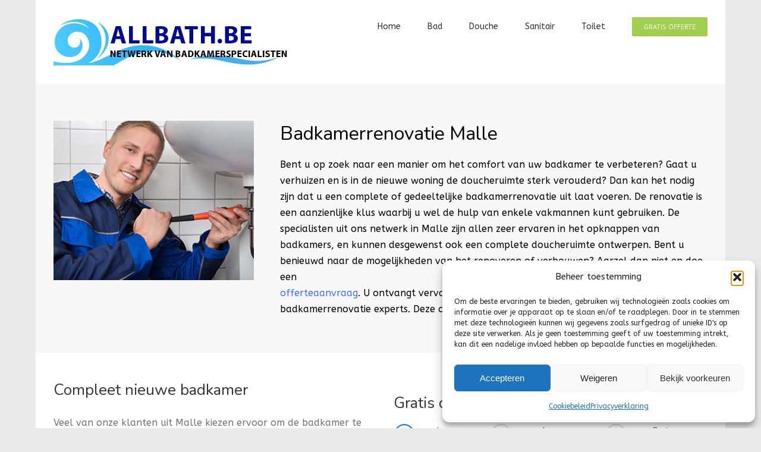

--- FILE ---
content_type: text/html; charset=UTF-8
request_url: https://www.allbath.be/badkamerrenovatie-malle/
body_size: 48619
content:

<!DOCTYPE html>
<html class="" lang="nl" prefix="og: http://ogp.me/ns# fb: http://ogp.me/ns/fb#">
<head>
	
	<meta http-equiv="Content-Type" content="text/html; charset=utf-8"/>
<script type="text/javascript">
/* <![CDATA[ */
var gform;gform||(document.addEventListener("gform_main_scripts_loaded",function(){gform.scriptsLoaded=!0}),document.addEventListener("gform/theme/scripts_loaded",function(){gform.themeScriptsLoaded=!0}),window.addEventListener("DOMContentLoaded",function(){gform.domLoaded=!0}),gform={domLoaded:!1,scriptsLoaded:!1,themeScriptsLoaded:!1,isFormEditor:()=>"function"==typeof InitializeEditor,callIfLoaded:function(o){return!(!gform.domLoaded||!gform.scriptsLoaded||!gform.themeScriptsLoaded&&!gform.isFormEditor()||(gform.isFormEditor()&&console.warn("The use of gform.initializeOnLoaded() is deprecated in the form editor context and will be removed in Gravity Forms 3.1."),o(),0))},initializeOnLoaded:function(o){gform.callIfLoaded(o)||(document.addEventListener("gform_main_scripts_loaded",()=>{gform.scriptsLoaded=!0,gform.callIfLoaded(o)}),document.addEventListener("gform/theme/scripts_loaded",()=>{gform.themeScriptsLoaded=!0,gform.callIfLoaded(o)}),window.addEventListener("DOMContentLoaded",()=>{gform.domLoaded=!0,gform.callIfLoaded(o)}))},hooks:{action:{},filter:{}},addAction:function(o,r,e,t){gform.addHook("action",o,r,e,t)},addFilter:function(o,r,e,t){gform.addHook("filter",o,r,e,t)},doAction:function(o){gform.doHook("action",o,arguments)},applyFilters:function(o){return gform.doHook("filter",o,arguments)},removeAction:function(o,r){gform.removeHook("action",o,r)},removeFilter:function(o,r,e){gform.removeHook("filter",o,r,e)},addHook:function(o,r,e,t,n){null==gform.hooks[o][r]&&(gform.hooks[o][r]=[]);var d=gform.hooks[o][r];null==n&&(n=r+"_"+d.length),gform.hooks[o][r].push({tag:n,callable:e,priority:t=null==t?10:t})},doHook:function(r,o,e){var t;if(e=Array.prototype.slice.call(e,1),null!=gform.hooks[r][o]&&((o=gform.hooks[r][o]).sort(function(o,r){return o.priority-r.priority}),o.forEach(function(o){"function"!=typeof(t=o.callable)&&(t=window[t]),"action"==r?t.apply(null,e):e[0]=t.apply(null,e)})),"filter"==r)return e[0]},removeHook:function(o,r,t,n){var e;null!=gform.hooks[o][r]&&(e=(e=gform.hooks[o][r]).filter(function(o,r,e){return!!(null!=n&&n!=o.tag||null!=t&&t!=o.priority)}),gform.hooks[o][r]=e)}});
/* ]]> */
</script>


	
	<!--[if lte IE 8]>
	<script type="text/javascript" src="https://www.allbath.be/wp-content/themes/Avada/assets/js/html5shiv.js?x44423"></script>
	<![endif]-->

	
	<meta name="viewport" content="width=device-width, initial-scale=1" />
							<script>
							/* You can add more configuration options to webfontloader by previously defining the WebFontConfig with your options */
							if ( typeof WebFontConfig === "undefined" ) {
								WebFontConfig = new Object();
							}
							WebFontConfig['google'] = {families: ['ABeeZee:400', 'PT+Sans:400', 'Nunito:400', 'Antic+Slab:400&amp;subset=latin']};

							(function() {
								var wf = document.createElement( 'script' );
								wf.src = 'https://ajax.googleapis.com/ajax/libs/webfont/1.5.3/webfont.js';
								wf.type = 'text/javascript';
								wf.async = 'true';
								var s = document.getElementsByTagName( 'script' )[0];
								s.parentNode.insertBefore( wf, s );
							})();
						</script>
						<meta name='robots' content='index, follow, max-image-preview:large, max-snippet:-1, max-video-preview:-1' />

	<!-- This site is optimized with the Yoast SEO plugin v26.7 - https://yoast.com/wordpress/plugins/seo/ -->
	<title>Badkamerrenovatie in Malle? – Badkamer verbouwen!</title>
	<meta name="description" content="Kan uw badkamer in Malle wel een (kleine) badkamerrenovatie gebruiken? Benut de installateur uit ons netwerk voor uw douche &amp; toilet. ✓Offertes" />
	<link rel="canonical" href="https://www.allbath.be/badkamerrenovatie-malle/" />
	<meta property="og:locale" content="nl_NL" />
	<meta property="og:type" content="article" />
	<meta property="og:title" content="Badkamerrenovatie in Malle? – Badkamer verbouwen!" />
	<meta property="og:description" content="Kan uw badkamer in Malle wel een (kleine) badkamerrenovatie gebruiken? Benut de installateur uit ons netwerk voor uw douche &amp; toilet. ✓Offertes" />
	<meta property="og:url" content="https://www.allbath.be/badkamerrenovatie-malle/" />
	<meta property="og:site_name" content="All Bath - Badkamer renovatie &amp; installatie" />
	<meta property="og:image" content="https://www.allbath.be/wp-content/uploads/badkamerrenovatie-pp.jpg" />
	<meta name="twitter:card" content="summary_large_image" />
	<meta name="twitter:label1" content="Geschatte leestijd" />
	<meta name="twitter:data1" content="34 minuten" />
	<script type="application/ld+json" class="yoast-schema-graph">{"@context":"https://schema.org","@graph":[{"@type":"WebPage","@id":"https://www.allbath.be/badkamerrenovatie-malle/","url":"https://www.allbath.be/badkamerrenovatie-malle/","name":"Badkamerrenovatie in Malle? – Badkamer verbouwen!","isPartOf":{"@id":"https://www.allbath.be/#website"},"primaryImageOfPage":{"@id":"https://www.allbath.be/badkamerrenovatie-malle/#primaryimage"},"image":{"@id":"https://www.allbath.be/badkamerrenovatie-malle/#primaryimage"},"thumbnailUrl":"https://www.allbath.be/wp-content/uploads/badkamerrenovatie-pp.jpg","datePublished":"2017-04-12T11:49:25+00:00","description":"Kan uw badkamer in Malle wel een (kleine) badkamerrenovatie gebruiken? Benut de installateur uit ons netwerk voor uw douche & toilet. ✓Offertes","breadcrumb":{"@id":"https://www.allbath.be/badkamerrenovatie-malle/#breadcrumb"},"inLanguage":"nl-NL","potentialAction":[{"@type":"ReadAction","target":["https://www.allbath.be/badkamerrenovatie-malle/"]}]},{"@type":"ImageObject","inLanguage":"nl-NL","@id":"https://www.allbath.be/badkamerrenovatie-malle/#primaryimage","url":"https://www.allbath.be/wp-content/uploads/badkamerrenovatie-pp.jpg","contentUrl":"https://www.allbath.be/wp-content/uploads/badkamerrenovatie-pp.jpg"},{"@type":"BreadcrumbList","@id":"https://www.allbath.be/badkamerrenovatie-malle/#breadcrumb","itemListElement":[{"@type":"ListItem","position":1,"name":"Home","item":"https://www.allbath.be/"},{"@type":"ListItem","position":2,"name":"Badkamerrenovatie Malle"}]},{"@type":"WebSite","@id":"https://www.allbath.be/#website","url":"https://www.allbath.be/","name":"All Bath - Badkamer renovatie &amp; installatie","description":"Just another WordPress site","potentialAction":[{"@type":"SearchAction","target":{"@type":"EntryPoint","urlTemplate":"https://www.allbath.be/?s={search_term_string}"},"query-input":{"@type":"PropertyValueSpecification","valueRequired":true,"valueName":"search_term_string"}}],"inLanguage":"nl-NL"}]}</script>
	<!-- / Yoast SEO plugin. -->


<link rel="alternate" type="application/rss+xml" title="All Bath - Badkamer renovatie &amp; installatie &raquo; feed" href="https://www.allbath.be/feed/" />
<link rel="alternate" type="application/rss+xml" title="All Bath - Badkamer renovatie &amp; installatie &raquo; reacties feed" href="https://www.allbath.be/comments/feed/" />
			<!-- For iPad Retina display -->
			<link rel="apple-touch-icon-precomposed" sizes="144x144" href="">
		<link rel="alternate" title="oEmbed (JSON)" type="application/json+oembed" href="https://www.allbath.be/wp-json/oembed/1.0/embed?url=https%3A%2F%2Fwww.allbath.be%2Fbadkamerrenovatie-malle%2F" />
<link rel="alternate" title="oEmbed (XML)" type="text/xml+oembed" href="https://www.allbath.be/wp-json/oembed/1.0/embed?url=https%3A%2F%2Fwww.allbath.be%2Fbadkamerrenovatie-malle%2F&#038;format=xml" />

		<meta property="og:title" content="Badkamerrenovatie Malle"/>
		<meta property="og:type" content="article"/>
		<meta property="og:url" content="https://www.allbath.be/badkamerrenovatie-malle/"/>
		<meta property="og:site_name" content="All Bath - Badkamer renovatie &amp; installatie"/>
		<meta property="og:description" content="Badkamerrenovatie Malle
Bent u op zoek naar een manier om het comfort van uw badkamer te verbeteren? Gaat u verhuizen en is in de nieuwe woning de doucheruimte sterk verouderd?"/>

									<meta property="og:image" content="https://www.allbath.be/wp-content/uploads/logo.png"/>
					<style id='wp-img-auto-sizes-contain-inline-css' type='text/css'>
img:is([sizes=auto i],[sizes^="auto," i]){contain-intrinsic-size:3000px 1500px}
/*# sourceURL=wp-img-auto-sizes-contain-inline-css */
</style>
<style id='wp-emoji-styles-inline-css' type='text/css'>

	img.wp-smiley, img.emoji {
		display: inline !important;
		border: none !important;
		box-shadow: none !important;
		height: 1em !important;
		width: 1em !important;
		margin: 0 0.07em !important;
		vertical-align: -0.1em !important;
		background: none !important;
		padding: 0 !important;
	}
/*# sourceURL=wp-emoji-styles-inline-css */
</style>
<style id='wp-block-library-inline-css' type='text/css'>
:root{--wp-block-synced-color:#7a00df;--wp-block-synced-color--rgb:122,0,223;--wp-bound-block-color:var(--wp-block-synced-color);--wp-editor-canvas-background:#ddd;--wp-admin-theme-color:#007cba;--wp-admin-theme-color--rgb:0,124,186;--wp-admin-theme-color-darker-10:#006ba1;--wp-admin-theme-color-darker-10--rgb:0,107,160.5;--wp-admin-theme-color-darker-20:#005a87;--wp-admin-theme-color-darker-20--rgb:0,90,135;--wp-admin-border-width-focus:2px}@media (min-resolution:192dpi){:root{--wp-admin-border-width-focus:1.5px}}.wp-element-button{cursor:pointer}:root .has-very-light-gray-background-color{background-color:#eee}:root .has-very-dark-gray-background-color{background-color:#313131}:root .has-very-light-gray-color{color:#eee}:root .has-very-dark-gray-color{color:#313131}:root .has-vivid-green-cyan-to-vivid-cyan-blue-gradient-background{background:linear-gradient(135deg,#00d084,#0693e3)}:root .has-purple-crush-gradient-background{background:linear-gradient(135deg,#34e2e4,#4721fb 50%,#ab1dfe)}:root .has-hazy-dawn-gradient-background{background:linear-gradient(135deg,#faaca8,#dad0ec)}:root .has-subdued-olive-gradient-background{background:linear-gradient(135deg,#fafae1,#67a671)}:root .has-atomic-cream-gradient-background{background:linear-gradient(135deg,#fdd79a,#004a59)}:root .has-nightshade-gradient-background{background:linear-gradient(135deg,#330968,#31cdcf)}:root .has-midnight-gradient-background{background:linear-gradient(135deg,#020381,#2874fc)}:root{--wp--preset--font-size--normal:16px;--wp--preset--font-size--huge:42px}.has-regular-font-size{font-size:1em}.has-larger-font-size{font-size:2.625em}.has-normal-font-size{font-size:var(--wp--preset--font-size--normal)}.has-huge-font-size{font-size:var(--wp--preset--font-size--huge)}.has-text-align-center{text-align:center}.has-text-align-left{text-align:left}.has-text-align-right{text-align:right}.has-fit-text{white-space:nowrap!important}#end-resizable-editor-section{display:none}.aligncenter{clear:both}.items-justified-left{justify-content:flex-start}.items-justified-center{justify-content:center}.items-justified-right{justify-content:flex-end}.items-justified-space-between{justify-content:space-between}.screen-reader-text{border:0;clip-path:inset(50%);height:1px;margin:-1px;overflow:hidden;padding:0;position:absolute;width:1px;word-wrap:normal!important}.screen-reader-text:focus{background-color:#ddd;clip-path:none;color:#444;display:block;font-size:1em;height:auto;left:5px;line-height:normal;padding:15px 23px 14px;text-decoration:none;top:5px;width:auto;z-index:100000}html :where(.has-border-color){border-style:solid}html :where([style*=border-top-color]){border-top-style:solid}html :where([style*=border-right-color]){border-right-style:solid}html :where([style*=border-bottom-color]){border-bottom-style:solid}html :where([style*=border-left-color]){border-left-style:solid}html :where([style*=border-width]){border-style:solid}html :where([style*=border-top-width]){border-top-style:solid}html :where([style*=border-right-width]){border-right-style:solid}html :where([style*=border-bottom-width]){border-bottom-style:solid}html :where([style*=border-left-width]){border-left-style:solid}html :where(img[class*=wp-image-]){height:auto;max-width:100%}:where(figure){margin:0 0 1em}html :where(.is-position-sticky){--wp-admin--admin-bar--position-offset:var(--wp-admin--admin-bar--height,0px)}@media screen and (max-width:600px){html :where(.is-position-sticky){--wp-admin--admin-bar--position-offset:0px}}

/*# sourceURL=wp-block-library-inline-css */
</style><style id='global-styles-inline-css' type='text/css'>
:root{--wp--preset--aspect-ratio--square: 1;--wp--preset--aspect-ratio--4-3: 4/3;--wp--preset--aspect-ratio--3-4: 3/4;--wp--preset--aspect-ratio--3-2: 3/2;--wp--preset--aspect-ratio--2-3: 2/3;--wp--preset--aspect-ratio--16-9: 16/9;--wp--preset--aspect-ratio--9-16: 9/16;--wp--preset--color--black: #000000;--wp--preset--color--cyan-bluish-gray: #abb8c3;--wp--preset--color--white: #ffffff;--wp--preset--color--pale-pink: #f78da7;--wp--preset--color--vivid-red: #cf2e2e;--wp--preset--color--luminous-vivid-orange: #ff6900;--wp--preset--color--luminous-vivid-amber: #fcb900;--wp--preset--color--light-green-cyan: #7bdcb5;--wp--preset--color--vivid-green-cyan: #00d084;--wp--preset--color--pale-cyan-blue: #8ed1fc;--wp--preset--color--vivid-cyan-blue: #0693e3;--wp--preset--color--vivid-purple: #9b51e0;--wp--preset--gradient--vivid-cyan-blue-to-vivid-purple: linear-gradient(135deg,rgb(6,147,227) 0%,rgb(155,81,224) 100%);--wp--preset--gradient--light-green-cyan-to-vivid-green-cyan: linear-gradient(135deg,rgb(122,220,180) 0%,rgb(0,208,130) 100%);--wp--preset--gradient--luminous-vivid-amber-to-luminous-vivid-orange: linear-gradient(135deg,rgb(252,185,0) 0%,rgb(255,105,0) 100%);--wp--preset--gradient--luminous-vivid-orange-to-vivid-red: linear-gradient(135deg,rgb(255,105,0) 0%,rgb(207,46,46) 100%);--wp--preset--gradient--very-light-gray-to-cyan-bluish-gray: linear-gradient(135deg,rgb(238,238,238) 0%,rgb(169,184,195) 100%);--wp--preset--gradient--cool-to-warm-spectrum: linear-gradient(135deg,rgb(74,234,220) 0%,rgb(151,120,209) 20%,rgb(207,42,186) 40%,rgb(238,44,130) 60%,rgb(251,105,98) 80%,rgb(254,248,76) 100%);--wp--preset--gradient--blush-light-purple: linear-gradient(135deg,rgb(255,206,236) 0%,rgb(152,150,240) 100%);--wp--preset--gradient--blush-bordeaux: linear-gradient(135deg,rgb(254,205,165) 0%,rgb(254,45,45) 50%,rgb(107,0,62) 100%);--wp--preset--gradient--luminous-dusk: linear-gradient(135deg,rgb(255,203,112) 0%,rgb(199,81,192) 50%,rgb(65,88,208) 100%);--wp--preset--gradient--pale-ocean: linear-gradient(135deg,rgb(255,245,203) 0%,rgb(182,227,212) 50%,rgb(51,167,181) 100%);--wp--preset--gradient--electric-grass: linear-gradient(135deg,rgb(202,248,128) 0%,rgb(113,206,126) 100%);--wp--preset--gradient--midnight: linear-gradient(135deg,rgb(2,3,129) 0%,rgb(40,116,252) 100%);--wp--preset--font-size--small: 13px;--wp--preset--font-size--medium: 20px;--wp--preset--font-size--large: 36px;--wp--preset--font-size--x-large: 42px;--wp--preset--spacing--20: 0.44rem;--wp--preset--spacing--30: 0.67rem;--wp--preset--spacing--40: 1rem;--wp--preset--spacing--50: 1.5rem;--wp--preset--spacing--60: 2.25rem;--wp--preset--spacing--70: 3.38rem;--wp--preset--spacing--80: 5.06rem;--wp--preset--shadow--natural: 6px 6px 9px rgba(0, 0, 0, 0.2);--wp--preset--shadow--deep: 12px 12px 50px rgba(0, 0, 0, 0.4);--wp--preset--shadow--sharp: 6px 6px 0px rgba(0, 0, 0, 0.2);--wp--preset--shadow--outlined: 6px 6px 0px -3px rgb(255, 255, 255), 6px 6px rgb(0, 0, 0);--wp--preset--shadow--crisp: 6px 6px 0px rgb(0, 0, 0);}:where(.is-layout-flex){gap: 0.5em;}:where(.is-layout-grid){gap: 0.5em;}body .is-layout-flex{display: flex;}.is-layout-flex{flex-wrap: wrap;align-items: center;}.is-layout-flex > :is(*, div){margin: 0;}body .is-layout-grid{display: grid;}.is-layout-grid > :is(*, div){margin: 0;}:where(.wp-block-columns.is-layout-flex){gap: 2em;}:where(.wp-block-columns.is-layout-grid){gap: 2em;}:where(.wp-block-post-template.is-layout-flex){gap: 1.25em;}:where(.wp-block-post-template.is-layout-grid){gap: 1.25em;}.has-black-color{color: var(--wp--preset--color--black) !important;}.has-cyan-bluish-gray-color{color: var(--wp--preset--color--cyan-bluish-gray) !important;}.has-white-color{color: var(--wp--preset--color--white) !important;}.has-pale-pink-color{color: var(--wp--preset--color--pale-pink) !important;}.has-vivid-red-color{color: var(--wp--preset--color--vivid-red) !important;}.has-luminous-vivid-orange-color{color: var(--wp--preset--color--luminous-vivid-orange) !important;}.has-luminous-vivid-amber-color{color: var(--wp--preset--color--luminous-vivid-amber) !important;}.has-light-green-cyan-color{color: var(--wp--preset--color--light-green-cyan) !important;}.has-vivid-green-cyan-color{color: var(--wp--preset--color--vivid-green-cyan) !important;}.has-pale-cyan-blue-color{color: var(--wp--preset--color--pale-cyan-blue) !important;}.has-vivid-cyan-blue-color{color: var(--wp--preset--color--vivid-cyan-blue) !important;}.has-vivid-purple-color{color: var(--wp--preset--color--vivid-purple) !important;}.has-black-background-color{background-color: var(--wp--preset--color--black) !important;}.has-cyan-bluish-gray-background-color{background-color: var(--wp--preset--color--cyan-bluish-gray) !important;}.has-white-background-color{background-color: var(--wp--preset--color--white) !important;}.has-pale-pink-background-color{background-color: var(--wp--preset--color--pale-pink) !important;}.has-vivid-red-background-color{background-color: var(--wp--preset--color--vivid-red) !important;}.has-luminous-vivid-orange-background-color{background-color: var(--wp--preset--color--luminous-vivid-orange) !important;}.has-luminous-vivid-amber-background-color{background-color: var(--wp--preset--color--luminous-vivid-amber) !important;}.has-light-green-cyan-background-color{background-color: var(--wp--preset--color--light-green-cyan) !important;}.has-vivid-green-cyan-background-color{background-color: var(--wp--preset--color--vivid-green-cyan) !important;}.has-pale-cyan-blue-background-color{background-color: var(--wp--preset--color--pale-cyan-blue) !important;}.has-vivid-cyan-blue-background-color{background-color: var(--wp--preset--color--vivid-cyan-blue) !important;}.has-vivid-purple-background-color{background-color: var(--wp--preset--color--vivid-purple) !important;}.has-black-border-color{border-color: var(--wp--preset--color--black) !important;}.has-cyan-bluish-gray-border-color{border-color: var(--wp--preset--color--cyan-bluish-gray) !important;}.has-white-border-color{border-color: var(--wp--preset--color--white) !important;}.has-pale-pink-border-color{border-color: var(--wp--preset--color--pale-pink) !important;}.has-vivid-red-border-color{border-color: var(--wp--preset--color--vivid-red) !important;}.has-luminous-vivid-orange-border-color{border-color: var(--wp--preset--color--luminous-vivid-orange) !important;}.has-luminous-vivid-amber-border-color{border-color: var(--wp--preset--color--luminous-vivid-amber) !important;}.has-light-green-cyan-border-color{border-color: var(--wp--preset--color--light-green-cyan) !important;}.has-vivid-green-cyan-border-color{border-color: var(--wp--preset--color--vivid-green-cyan) !important;}.has-pale-cyan-blue-border-color{border-color: var(--wp--preset--color--pale-cyan-blue) !important;}.has-vivid-cyan-blue-border-color{border-color: var(--wp--preset--color--vivid-cyan-blue) !important;}.has-vivid-purple-border-color{border-color: var(--wp--preset--color--vivid-purple) !important;}.has-vivid-cyan-blue-to-vivid-purple-gradient-background{background: var(--wp--preset--gradient--vivid-cyan-blue-to-vivid-purple) !important;}.has-light-green-cyan-to-vivid-green-cyan-gradient-background{background: var(--wp--preset--gradient--light-green-cyan-to-vivid-green-cyan) !important;}.has-luminous-vivid-amber-to-luminous-vivid-orange-gradient-background{background: var(--wp--preset--gradient--luminous-vivid-amber-to-luminous-vivid-orange) !important;}.has-luminous-vivid-orange-to-vivid-red-gradient-background{background: var(--wp--preset--gradient--luminous-vivid-orange-to-vivid-red) !important;}.has-very-light-gray-to-cyan-bluish-gray-gradient-background{background: var(--wp--preset--gradient--very-light-gray-to-cyan-bluish-gray) !important;}.has-cool-to-warm-spectrum-gradient-background{background: var(--wp--preset--gradient--cool-to-warm-spectrum) !important;}.has-blush-light-purple-gradient-background{background: var(--wp--preset--gradient--blush-light-purple) !important;}.has-blush-bordeaux-gradient-background{background: var(--wp--preset--gradient--blush-bordeaux) !important;}.has-luminous-dusk-gradient-background{background: var(--wp--preset--gradient--luminous-dusk) !important;}.has-pale-ocean-gradient-background{background: var(--wp--preset--gradient--pale-ocean) !important;}.has-electric-grass-gradient-background{background: var(--wp--preset--gradient--electric-grass) !important;}.has-midnight-gradient-background{background: var(--wp--preset--gradient--midnight) !important;}.has-small-font-size{font-size: var(--wp--preset--font-size--small) !important;}.has-medium-font-size{font-size: var(--wp--preset--font-size--medium) !important;}.has-large-font-size{font-size: var(--wp--preset--font-size--large) !important;}.has-x-large-font-size{font-size: var(--wp--preset--font-size--x-large) !important;}
/*# sourceURL=global-styles-inline-css */
</style>

<style id='classic-theme-styles-inline-css' type='text/css'>
/*! This file is auto-generated */
.wp-block-button__link{color:#fff;background-color:#32373c;border-radius:9999px;box-shadow:none;text-decoration:none;padding:calc(.667em + 2px) calc(1.333em + 2px);font-size:1.125em}.wp-block-file__button{background:#32373c;color:#fff;text-decoration:none}
/*# sourceURL=/wp-includes/css/classic-themes.min.css */
</style>
<link rel='stylesheet' id='fontawesome-css' href='https://www.allbath.be/wp-content/plugins/dm-gravityforms.1.0.20-Tl7Ao4/assets/fontawesome/css/font-awesome.min.css?x44423' type='text/css' media='all' />
<link rel='stylesheet' id='dm-gravityforms-style-css' href='https://www.allbath.be/wp-content/plugins/dm-gravityforms.1.0.20-Tl7Ao4/css/style.css?x44423' type='text/css' media='all' />
<link rel='stylesheet' id='pronamic-maps-address-autocomplete-css' href='https://www.allbath.be/wp-content/plugins/pronamic-maps/css/pronamic-maps.css?x44423' type='text/css' media='all' />
<link rel='stylesheet' id='cmplz-general-css' href='https://www.allbath.be/wp-content/plugins/complianz-gdpr/assets/css/cookieblocker.min.css?x44423' type='text/css' media='all' />
<link rel='stylesheet' id='avada-stylesheet-css' href='https://www.allbath.be/wp-content/themes/Avada-Child-Theme/style.css?x44423' type='text/css' media='all' />
<link rel='stylesheet' id='avada-iLightbox-css' href='https://www.allbath.be/wp-content/themes/Avada/ilightbox.css?x44423' type='text/css' media='all' />
<link rel='stylesheet' id='avada-animations-css' href='https://www.allbath.be/wp-content/themes/Avada/animations.css?x44423' type='text/css' media='all' />
<link rel='stylesheet' id='avada-dynamic-css-css' href='//www.allbath.be/wp-content/uploads/avada-styles/avada-1042.css?x44423' type='text/css' media='all' />
<link rel='stylesheet' id='gp-advanced-phone-field-css' href='https://www.allbath.be/wp-content/plugins/gp-advanced-phone-field/styles/frontend.min.css?x44423' type='text/css' media='all' />
<link rel='stylesheet' id='gform_basic-css' href='https://www.allbath.be/wp-content/plugins/gravityforms/assets/css/dist/basic.min.css?x44423' type='text/css' media='all' />
<link rel='stylesheet' id='gform_theme_components-css' href='https://www.allbath.be/wp-content/plugins/gravityforms/assets/css/dist/theme-components.min.css?x44423' type='text/css' media='all' />
<link rel='stylesheet' id='gform_theme-css' href='https://www.allbath.be/wp-content/plugins/gravityforms/assets/css/dist/theme.min.css?x44423' type='text/css' media='all' />
<script type="text/javascript" src="https://www.allbath.be/wp-content/plugins/google-analytics-for-wordpress/assets/js/frontend-gtag.min.js?x44423" id="monsterinsights-frontend-script-js" async="async" data-wp-strategy="async"></script>
<script data-cfasync="false" data-wpfc-render="false" type="text/javascript" id='monsterinsights-frontend-script-js-extra'>/* <![CDATA[ */
var monsterinsights_frontend = {"js_events_tracking":"true","download_extensions":"doc,pdf,ppt,zip,xls,docx,pptx,xlsx","inbound_paths":"[]","home_url":"https:\/\/www.allbath.be","hash_tracking":"false","v4_id":"G-V4E7XBN1RF"};/* ]]> */
</script>
<script type="text/javascript" src="https://www.allbath.be/wp-content/plugins/enable-jquery-migrate-helper/js/jquery/jquery-1.12.4-wp.js?x44423" id="jquery-core-js"></script>
<script type="text/javascript" src="https://www.allbath.be/wp-content/plugins/enable-jquery-migrate-helper/js/jquery-migrate/jquery-migrate-1.4.1-wp.js?x44423" id="jquery-migrate-js"></script>
<script type="text/javascript" defer='defer' src="https://www.allbath.be/wp-content/plugins/gravityforms/js/jquery.json.min.js?x44423" id="gform_json-js"></script>
<script type="text/javascript" id="gform_gravityforms-js-extra">
/* <![CDATA[ */
var gf_global = {"gf_currency_config":{"name":"Euro","symbol_left":"","symbol_right":"&#8364;","symbol_padding":" ","thousand_separator":".","decimal_separator":",","decimals":2,"code":"EUR"},"base_url":"https://www.allbath.be/wp-content/plugins/gravityforms","number_formats":[],"spinnerUrl":"https://www.allbath.be/wp-content/plugins/gravityforms/images/spinner.svg","version_hash":"3dc40d2b2907509b5fdc384eced11181","strings":{"newRowAdded":"Nieuwe rij toegevoegd.","rowRemoved":"Rij verwijderd","formSaved":"Het formulier is opgeslagen. De inhoud bevat de link om terug te keren en het formulier in te vullen."}};
var gform_i18n = {"datepicker":{"days":{"monday":"Ma","tuesday":"Di","wednesday":"Wo","thursday":"Do","friday":"Vr","saturday":"Za","sunday":"Zo"},"months":{"january":"Januari","february":"Februari","march":"Maart","april":"April","may":"Mei","june":"Juni","july":"Juli","august":"Augustus","september":"September","october":"Oktober","november":"November","december":"December"},"firstDay":1,"iconText":"Selecteer een datum"}};
var gf_legacy_multi = {"3":""};
var gform_gravityforms = {"strings":{"invalid_file_extension":"Dit bestandstype is niet toegestaan. Moet \u00e9\u00e9n van de volgende zijn:","delete_file":"Dit bestand verwijderen","in_progress":"in behandeling","file_exceeds_limit":"Bestand overschrijdt limiet bestandsgrootte","illegal_extension":"Dit type bestand is niet toegestaan.","max_reached":"Maximale aantal bestanden bereikt","unknown_error":"Er was een probleem bij het opslaan van het bestand op de server","currently_uploading":"Wacht tot het uploaden is voltooid","cancel":"Annuleren","cancel_upload":"Deze upload annuleren","cancelled":"Geannuleerd","error":"Fout","message":"Bericht"},"vars":{"images_url":"https://www.allbath.be/wp-content/plugins/gravityforms/images"}};
//# sourceURL=gform_gravityforms-js-extra
/* ]]> */
</script>
<script type="text/javascript" id="gform_gravityforms-js-before">
/* <![CDATA[ */

//# sourceURL=gform_gravityforms-js-before
/* ]]> */
</script>
<script type="text/javascript" defer='defer' src="https://www.allbath.be/wp-content/plugins/gravityforms/js/gravityforms.min.js?x44423" id="gform_gravityforms-js"></script>
<script type="text/javascript" id="gform_conditional_logic-js-extra">
/* <![CDATA[ */
var gf_legacy = {"is_legacy":""};
//# sourceURL=gform_conditional_logic-js-extra
/* ]]> */
</script>
<script type="text/javascript" defer='defer' src="https://www.allbath.be/wp-content/plugins/gravityforms/js/conditional_logic.min.js?x44423" id="gform_conditional_logic-js"></script>
<script type="text/javascript" defer='defer' src="https://www.allbath.be/wp-content/plugins/gravityforms/assets/js/dist/utils.min.js?x44423" id="gform_gravityforms_utils-js"></script>
<link rel="https://api.w.org/" href="https://www.allbath.be/wp-json/" /><link rel="alternate" title="JSON" type="application/json" href="https://www.allbath.be/wp-json/wp/v2/pages/1042" /><link rel="EditURI" type="application/rsd+xml" title="RSD" href="https://www.allbath.be/xmlrpc.php?rsd" />
<meta name="generator" content="WordPress 6.9" />
<link rel='shortlink' href='https://www.allbath.be/?p=1042' />
		<style type="text/css" media="screen">
			
				body .gform_wrapper .gform_button,
				body .gform_wrapper .gform-button,
				body .gform_wrapper .gform_page_footer .gform_next_button {
					background-color: #007bff !important;
					background-image: none !important;
				}

				body .gform_wrapper .gf_page_steps .gf_step.gf_step_active .gf_step_number {
					border-color: #007bff !important;
				}

				body .dm-autocomplete-search__btn {
					background-color: #007bff !important;
					border-color: #007bff !important;
				}

			
				
			
				body .gform_wrapper .gform_button:hover,
				body .gform_wrapper .gform_button:focus,
				body .gform_wrapper .gform_button:active,
				body .gform_wrapper .gform-button:hover,
				body .gform_wrapper .gform-button:focus,
				body .gform_wrapper .gform-button:active,
				body .gform_wrapper .gform_page_footer .gform_next_button:hover,
				body .gform_wrapper .gform_page_footer .gform_next_button:focus,
				body .gform_wrapper .gform_page_footer .gform_next_button:active {
					background-color: #066ddb !important;
					background-image: none !important;
				}

				body .dm-autocomplete-search__btn:hover,
				body .dm-autocomplete-search__btn:focus,
				body .dm-autocomplete-search__btn:active {
					background-color: #066ddb !important;
					border-color: #066ddb !important;
				}

			
					</style>

					<style>.cmplz-hidden {
					display: none !important;
				}</style><!--[if IE 9]> <script>var _fusionParallaxIE9 = true;</script> <![endif]-->		<style type="text/css" id="wp-custom-css">
			.sg-popup-content { 
  border-radius: 10px;
}

.sg-popup-builder-content {
    height: 100%;
	background-repeat: no-repeat;
    background-color: white;
	box-shadow: rgb(204, 204, 204) 0px 10px 10px 0px;
	overflow: auto;
	padding: 20px 20px 20px 20px;
}

p.checkright {
text-align: right;
	margin-right:28px;
}


/* mobile devices (phones, 640px and down) */
@media screen and (max-width: 640px) {	p.checkright {
text-align: center;
	}
}		</style>
		
	
	<!--[if lte IE 8]>
	<script type="text/javascript">
	jQuery(document).ready(function() {
	var imgs, i, w;
	var imgs = document.getElementsByTagName( 'img' );
	for( i = 0; i < imgs.length; i++ ) {
		w = imgs[i].getAttribute( 'width' );
		imgs[i].removeAttribute( 'width' );
		imgs[i].removeAttribute( 'height' );
	}
	});
	</script>

	<script src="https://www.allbath.be/wp-content/themes/Avada/assets/js/excanvas.js?x44423"></script>

	<![endif]-->

	<!--[if lte IE 9]>
	<script type="text/javascript">
	jQuery(document).ready(function() {

	// Combine inline styles for body tag
	jQuery('body').each( function() {
		var combined_styles = '<style type="text/css">';

		jQuery( this ).find( 'style' ).each( function() {
			combined_styles += jQuery(this).html();
			jQuery(this).remove();
		});

		combined_styles += '</style>';

		jQuery( this ).prepend( combined_styles );
	});
	});
	</script>

	<![endif]-->

	<script type="text/javascript">
		var doc = document.documentElement;
		doc.setAttribute('data-useragent', navigator.userAgent);
	</script>

	
	</head>
<body data-rsssl=1 class="wp-singular page-template page-template-100-width page-template-100-width-php page page-id-1042 wp-theme-Avada wp-child-theme-Avada-Child-Theme fusion-body no-tablet-sticky-header no-mobile-sticky-header no-mobile-slidingbar no-mobile-totop mobile-logo-pos-left layout-wide-mode menu-text-align-center mobile-menu-design-modern fusion-image-hovers fusion-show-pagination-text">
				<div id="wrapper" class="">
		<div id="home" style="position:relative;top:1px;"></div>
				
		
			<div class="fusion-header-wrapper">
				<div class="fusion-header-v1 fusion-logo-left fusion-sticky-menu- fusion-sticky-logo- fusion-mobile-logo- fusion-mobile-menu-design-modern ">
					<div class="fusion-header-sticky-height"></div>
<div class="fusion-header">
	<div class="fusion-row">
		<div class="fusion-logo" data-margin-top="31px" data-margin-bottom="31px" data-margin-left="0px" data-margin-right="0px">
				<a class="fusion-logo-link" href="https://www.allbath.be">
						<img src="//www.allbath.be/wp-content/uploads/logo.png?x44423" width="400" height="79" alt="All Bath &#8211; Badkamer renovatie &amp; installatie" class="fusion-logo-1x fusion-standard-logo" />

							<img src="//www.allbath.be/wp-content/uploads/logo.png?x44423" width="400" height="79" alt="All Bath &#8211; Badkamer renovatie &amp; installatie" class="fusion-standard-logo fusion-logo-2x" />
			
			<!-- mobile logo -->
			
			<!-- sticky header logo -->
					</a>
		</div>
		<div class="fusion-main-menu"><ul id="menu-primair-menu" class="fusion-menu"><li  id="menu-item-63"  class="menu-item menu-item-type-custom menu-item-object-custom menu-item-home menu-item-63"  ><a  href="https://www.allbath.be/"><span class="menu-text">Home</span></a></li><li  id="menu-item-848"  class="menu-item menu-item-type-post_type menu-item-object-page menu-item-848"  ><a  href="https://www.allbath.be/bad-plaatsen/"><span class="menu-text">Bad</span></a></li><li  id="menu-item-755"  class="menu-item menu-item-type-post_type menu-item-object-page menu-item-755"  ><a  href="https://www.allbath.be/douche-renovatie/"><span class="menu-text">Douche</span></a></li><li  id="menu-item-788"  class="menu-item menu-item-type-post_type menu-item-object-page menu-item-788"  ><a  href="https://www.allbath.be/sanitair-vervangen/"><span class="menu-text">Sanitair</span></a></li><li  id="menu-item-817"  class="menu-item menu-item-type-post_type menu-item-object-page menu-item-817"  ><a  href="https://www.allbath.be/toilet-renovatie/"><span class="menu-text">Toilet</span></a></li><li  id="menu-item-64"  class="menu-item menu-item-type-post_type menu-item-object-page menu-item-64 fusion-menu-item-button"  ><a  href="https://www.allbath.be/offerte/"><span class="menu-text fusion-button button-default button-small">Gratis offerte</span></a></li></ul></div>			<div class="fusion-mobile-menu-icons">
							<a href="#" class="fusion-icon fusion-icon-bars"></a>
		
		
			</div>


<div class="fusion-mobile-nav-holder"></div>

	</div>
</div>
				</div>
				<div class="fusion-clearfix"></div>
			</div>
					
		<div id="sliders-container">
					</div>
				
							
		
		
						<div id="main" class="clearfix width-100" style="padding-left:30px;padding-right:30px">
			<div class="fusion-row" style="max-width:100%;">
<div id="content" class="full-width">
			<div id="post-1042" class="post-1042 page type-page status-publish hentry">
									<div class="post-content">
				<div class="fusion-sep-clear"></div><div class="fusion-separator fusion-full-width-sep sep-none" style="border-color:#e0dede;margin-left: auto;margin-right: auto;margin-top:-60px;"></div>
<div class="fusion-fullwidth fullwidth-box fusion-fullwidth-1  fusion-parallax-none nonhundred-percent-fullwidth" style="border-color:#e5e4e4;border-bottom-width: 0px;border-top-width: 0px;border-bottom-style: solid;border-top-style: solid;padding-bottom:20px;padding-top:50px;padding-left:30px;padding-right:30px;padding-left:30px !important;padding-right:30px !important;background-color:#f8f8f8;"><style type="text/css" scoped="scoped">.fusion-fullwidth-1 {
                            padding-left: 30px !important;
                            padding-right: 30px !important;
                        }</style><div class="fusion-row">
<div class="fusion-one-third fusion-layout-column fusion-spacing-yes" style="margin-top:0px;margin-bottom:20px;"><div class="fusion-column-wrapper">
<img fetchpriority="high" decoding="async" style="margin:15px 0px 0px 0px;" src="https://www.allbath.be/wp-content/uploads/badkamerrenovatie-pp.jpg?x44423" alt="badkamerrenovatie Malle" width="337" height="250" class="alignnone size-full wp-image-70" /><br />
<div class="fusion-clearfix"></div></div></div><div class="fusion-two-third fusion-layout-column fusion-column-last fusion-spacing-yes" style="margin-top:0px;margin-bottom:20px;"><div class="fusion-column-wrapper">
<h1 style="text-align: left;"><span style="color: #000000;">Badkamerrenovatie Malle</span></h1>
<p><span style="color: #000000; text-align: center; font-size: 16px !important;">Bent u op zoek naar een manier om het comfort van uw badkamer te verbeteren? Gaat u verhuizen en is in de nieuwe woning de doucheruimte sterk verouderd? Dan kan het nodig zijn dat u een complete of gedeeltelijke badkamerrenovatie uit laat voeren. De renovatie is een aanzienlijke klus waarbij u wel de hulp van enkele vakmannen kunt gebruiken. De specialisten uit ons netwerk in Malle zijn allen zeer ervaren in het opknappen van badkamers, en kunnen desgewenst ook een complete doucheruimte ontwerpen. Bent u benieuwd naar de mogelijkheden van het renoveren of verbouwen? Aarzel dan niet en doe een<br />
<a href="#pagejump"> offerteaanvraag</a>. U ontvangt vervolgens <strong>meerdere offertes</strong> van verschillende badkamerrenovatie experts. Deze offertes kunt u zelf vergelijken. </span><br />
<div class="fusion-clearfix"></div></div></div><div class="fusion-clearfix"></div>
</div></div>
<div class="fusion-fullwidth fullwidth-box fusion-fullwidth-2  fusion-parallax-none nonhundred-percent-fullwidth" style="border-color:#e5e4e4;border-bottom-width: 0px;border-top-width: 0px;border-bottom-style: solid;border-top-style: solid;padding-bottom:20px;padding-top:50px;padding-left:30px;padding-right:30px;padding-left:30px !important;padding-right:30px !important;background-color:rgba(255,255,255,0);"><style type="text/css" scoped="scoped">.fusion-fullwidth-2 {
                            padding-left: 30px !important;
                            padding-right: 30px !important;
                        }</style><div class="fusion-row">
<div class="fusion-one-half fusion-layout-column fusion-spacing-yes" style="margin-top:0px;margin-bottom:20px;"><div class="fusion-column-wrapper">
<h2>Compleet nieuwe badkamer</h2>
<p>Veel van onze klanten uit Malle kiezen ervoor om de badkamer te laten opknappen in plaats van deze volledig te laten renoveren. Het opknappen van het vertrek en het vernieuwen van enkele onderdelen vraagt namelijk minder tijd, en zal lagere kosten met zich meebrengen. In een aantal gevallen is het echter noodzakelijk dat men de complete doucheruimte vernieuwt, en dus een volledige badkamerrenovatie uit laat voeren. Bij een dergelijke badkamerrenovatie zullen wij ten eerste samen met u de ruimte ontwerpen en daarna de renovatie uitvoeren. Het renoveren kan in dat geval enkele weken in beslag nemen. Wij helpen u graag in Malle.</p>
<p><img decoding="async" src="https://www.allbath.be/wp-content/uploads/badkamer-renoveren-pp.jpg?x44423" alt="badkamer renoveren Malle" width="528" height="145" class="alignnone size-full wp-image-82" srcset="https://www.allbath.be/wp-content/uploads/badkamer-renoveren-pp-200x55.jpg 200w, https://www.allbath.be/wp-content/uploads/badkamer-renoveren-pp-300x82.jpg 300w, https://www.allbath.be/wp-content/uploads/badkamer-renoveren-pp-400x110.jpg 400w, https://www.allbath.be/wp-content/uploads/badkamer-renoveren-pp.jpg 528w" sizes="(max-width: 528px) 100vw, 528px" /></p>
<h2>Badkamerinrichting</h2>
<p>Bij een volledige badkamerrenovatie is het van belang dat u, samen met de specialist uit Malle, goed kijkt naar de badkamerinrichting. Is het op dit moment optimaal ingericht? Of kan het efficiënter worden ingedeeld? Bij de inrichting komt een hoop kijken. Zo moet u rekening houden met de sanitaire voorzieningen, de technische aspecten, maar ook met de indeling van de natte zones. De badkamer is een veelgebruikt vertrek in huis en verdient dus bij de inrichting extra aandacht. Wilt u een heus wellness-paradijs creëren? Of gaat u liever voor een praktische variant? Aan de hand van uw wensenlijst werkt de specialist de inrichting in detail uit.<br />
<div class="fusion-clearfix"></div></div></div>
<div class="fusion-one-half fusion-layout-column fusion-column-last fusion-spacing-yes" style="margin-top:0px;margin-bottom:20px;"><div class="fusion-column-wrapper">
<a id="pagejump"></a></p>
<p class="h2">Gratis offertes vergelijken</p>
<p>
                <div class='gf_browser_chrome gform_wrapper gravity-theme gform-theme--no-framework pt-alternative_wrapper pt-tagline_wrapper' data-form-theme='gravity-theme' data-form-index='0' id='gform_wrapper_3' style='display:none'><div id='gf_3' class='gform_anchor' tabindex='-1'></div>
                        <div class='gform_heading'>
							<p class='gform_required_legend'>&quot;<span class="gfield_required gfield_required_asterisk">*</span>&quot; geeft vereiste velden aan</p>
                        </div><form method='post' enctype='multipart/form-data'  id='gform_3' class='pt-alternative pt-tagline' action='/badkamerrenovatie-malle/#gf_3' data-formid='3' novalidate><div id='gf_page_steps_3' class='gf_page_steps'><div id='gf_step_3_1' class='gf_step gf_step_active gf_step_first'><span class='gf_step_number'>1</span><span class='gf_step_label'>Je regio</span></div><div id='gf_step_3_2' class='gf_step gf_step_next gf_step_pending'><span class='gf_step_number'>2</span><span class='gf_step_label'>Je opdracht</span></div><div id='gf_step_3_3' class='gf_step gf_step_last gf_step_pending'><span class='gf_step_number'>3</span><span class='gf_step_label'>Ontvang offertes</span></div></div>
                        <div class='gform-body gform_body'><div id='gform_page_3_1' class='gform_page ' data-js='page-field-id-0' >
					<div class='gform_page_fields'><div id='gform_fields_3' class='gform_fields top_label form_sublabel_below description_below validation_below'><div id="field_3_122" class="gfield gfield--type-honeypot gform_validation_container field_sublabel_below gfield--has-description field_description_below field_validation_below gfield_visibility_visible"  ><label class='gfield_label gform-field-label' for='input_3_122'>Company</label><div class='ginput_container'><input name='input_122' id='input_3_122' type='text' value='' autocomplete='new-password'/></div><div class='gfield_description' id='gfield_description_3_122'>Dit veld is bedoeld voor validatiedoeleinden en moet niet worden gewijzigd.</div></div><div id="field_3_1" class="gfield gfield--type-text gfield--width-full pt-alternative pt-material gfield_contains_required field_sublabel_below gfield--no-description field_description_below field_validation_below gfield_visibility_visible"  ><label class='gfield_label gform-field-label' for='input_3_1'>Postcode<span class="gfield_required"><span class="gfield_required gfield_required_asterisk">*</span></span></label><div class='ginput_container ginput_container_text'><input name='input_1' id='input_3_1' type='text' value='' class='large'     aria-required="true" aria-invalid="false"  autocomplete="postal-code" /></div></div><div id="field_3_2" class="gfield gfield--type-text gfield--width-full pt-alternative pt-material gfield_contains_required field_sublabel_below gfield--no-description field_description_below field_validation_below gfield_visibility_visible"  ><label class='gfield_label gform-field-label' for='input_3_2'>Woonplaats<span class="gfield_required"><span class="gfield_required gfield_required_asterisk">*</span></span></label><div class='ginput_container ginput_container_text'><input name='input_2' id='input_3_2' type='text' value='' class='large'     aria-required="true" aria-invalid="false"  autocomplete="address-level2" /></div></div><div id="field_3_3" class="gfield gfield--type-text pt-alternative pt-material gfield_contains_required field_sublabel_below gfield--no-description field_description_below field_validation_below gfield_visibility_visible"  ><label class='gfield_label gform-field-label' for='input_3_3'>Straat<span class="gfield_required"><span class="gfield_required gfield_required_asterisk">*</span></span></label><div class='ginput_container ginput_container_text'><input name='input_3' id='input_3_3' type='text' value='' class='large'     aria-required="true" aria-invalid="false"  autocomplete="address-line1" /></div></div><div id="field_3_23" class="gfield gfield--type-text gfield--width-two-thirds pt-alternative pt-material gfield_contains_required field_sublabel_below gfield--no-description field_description_below field_validation_below gfield_visibility_visible"  ><label class='gfield_label gform-field-label' for='input_3_23'>Huisnummer<span class="gfield_required"><span class="gfield_required gfield_required_asterisk">*</span></span></label><div class='ginput_container ginput_container_text'><input name='input_23' id='input_3_23' type='text' value='' class='large'     aria-required="true" aria-invalid="false"   /></div></div><div id="field_3_22" class="gfield gfield--type-text gfield--width-third pt-alternative pt-material field_sublabel_below gfield--no-description field_description_below field_validation_below gfield_visibility_visible"  ><label class='gfield_label gform-field-label' for='input_3_22'>Toevoeging</label><div class='ginput_container ginput_container_text'><input name='input_22' id='input_3_22' type='text' value='' class='large'      aria-invalid="false"   /></div></div><div id="field_3_15" class="gfield gfield--type-text gfield--width-full field_sublabel_below gfield--no-description field_description_below field_validation_below gfield_visibility_hidden"  ><html><body data-rsssl=1><div class="admin-hidden-markup"><i class="gform-icon gform-icon--hidden" aria-hidden="true" title="Dit veld is verborgen bij het bekijken van het formulier"></i><span>Dit veld is verborgen bij het bekijken van het formulier</span></div><label class="gfield_label gform-field-label" for="input_3_15">Provincie</label><div class="ginput_container ginput_container_text"><input name="input_15" id="input_3_15" type="text" value="" class="large" aria-invalid="false" autocomplete="address-level1" readonly tabindex="-1"></div></body></html></div></div>
                    </div>
                    <div class='gform-page-footer gform_page_footer top_label'>
                         <input type='button' id='gform_next_button_3_5' class='gform_next_button gform-theme-button button' onclick='gform.submission.handleButtonClick(this);' data-submission-type='next' value='Ga naar stap 2'  /><div class="pt-form-tagline"><i class="fa fa-check-circle" style="color:#70b95c"></i> Gratis - Vrijblijvend</p></div> 
                    </div>
                </div>
                <div id='gform_page_3_2' class='gform_page' data-js='page-field-id-5' style='display:none;'>
                    <div class='gform_page_fields'>
                        <div id='gform_fields_3_2' class='gform_fields top_label form_sublabel_below description_below validation_below'><fieldset id="field_3_32" class="gfield gfield--type-radio gfield--type-choice gfield--width-full gfield_contains_required field_sublabel_below gfield--no-description field_description_below field_validation_below gfield_visibility_visible"  ><legend class='gfield_label gform-field-label' >Type opdracht?<span class="gfield_required"><span class="gfield_required gfield_required_asterisk">*</span></span></legend><div class='ginput_container ginput_container_radio'><div class='gfield_radio' id='input_3_32'>
			<div class='gchoice gchoice_3_32_0'>
					<input class='gfield-choice-input' name='input_32' type='radio' value='2211'  id='choice_3_32_0' onchange='gformToggleRadioOther( this )'    />
					<label for='choice_3_32_0' id='label_3_32_0' class='gform-field-label gform-field-label--type-inline'>Volledig nieuwe badkamer</label>
			</div>
			<div class='gchoice gchoice_3_32_1'>
					<input class='gfield-choice-input' name='input_32' type='radio' value='2212'  id='choice_3_32_1' onchange='gformToggleRadioOther( this )'    />
					<label for='choice_3_32_1' id='label_3_32_1' class='gform-field-label gform-field-label--type-inline'>Ontwerpen &amp; renoveren van huidige badkamer</label>
			</div>
			<div class='gchoice gchoice_3_32_2'>
					<input class='gfield-choice-input' name='input_32' type='radio' value='2213'  id='choice_3_32_2' onchange='gformToggleRadioOther( this )'    />
					<label for='choice_3_32_2' id='label_3_32_2' class='gform-field-label gform-field-label--type-inline'>Aanpassingen voor senioren of zorg</label>
			</div>
			<div class='gchoice gchoice_3_32_3'>
					<input class='gfield-choice-input' name='input_32' type='radio' value='2216'  id='choice_3_32_3' onchange='gformToggleRadioOther( this )'    />
					<label for='choice_3_32_3' id='label_3_32_3' class='gform-field-label gform-field-label--type-inline'>Overig werkzaamheden</label>
			</div></div></div></fieldset><fieldset id="field_3_34" class="gfield gfield--type-radio gfield--type-choice gfield--width-full gfield_contains_required field_sublabel_below gfield--no-description field_description_below field_validation_below gfield_visibility_visible"  ><legend class='gfield_label gform-field-label' >Welke werkzaamheden zijn benodigd?<span class="gfield_required"><span class="gfield_required gfield_required_asterisk">*</span></span></legend><div class='ginput_container ginput_container_radio'><div class='gfield_radio' id='input_3_34'>
			<div class='gchoice gchoice_3_34_0'>
					<input class='gfield-choice-input' name='input_34' type='radio' value='Installeren van inloopdouche'  id='choice_3_34_0' onchange='gformToggleRadioOther( this )'    />
					<label for='choice_3_34_0' id='label_3_34_0' class='gform-field-label gform-field-label--type-inline'>Installeren van inloopdouche</label>
			</div>
			<div class='gchoice gchoice_3_34_1'>
					<input class='gfield-choice-input' name='input_34' type='radio' value='Reparatie &amp; Onderhoud'  id='choice_3_34_1' onchange='gformToggleRadioOther( this )'    />
					<label for='choice_3_34_1' id='label_3_34_1' class='gform-field-label gform-field-label--type-inline'>Reparatie &amp; Onderhoud</label>
			</div>
			<div class='gchoice gchoice_3_34_2'>
					<input class='gfield-choice-input' name='input_34' type='radio' value='Installeren van nieuw sanitair'  id='choice_3_34_2' onchange='gformToggleRadioOther( this )'    />
					<label for='choice_3_34_2' id='label_3_34_2' class='gform-field-label gform-field-label--type-inline'>Installeren van nieuw sanitair</label>
			</div>
			<div class='gchoice gchoice_3_34_3'>
					<input class='gfield-choice-input' name='input_34' type='radio' value='Leidingswerken (water aan- en afvoer)'  id='choice_3_34_3' onchange='gformToggleRadioOther( this )'    />
					<label for='choice_3_34_3' id='label_3_34_3' class='gform-field-label gform-field-label--type-inline'>Leidingswerken (water aan- en afvoer)</label>
			</div>
			<div class='gchoice gchoice_3_34_4'>
					<input class='gfield-choice-input' name='input_34' type='radio' value='Ventilatieproblemen'  id='choice_3_34_4' onchange='gformToggleRadioOther( this )'    />
					<label for='choice_3_34_4' id='label_3_34_4' class='gform-field-label gform-field-label--type-inline'>Ventilatieproblemen</label>
			</div>
			<div class='gchoice gchoice_3_34_5'>
					<input class='gfield-choice-input' name='input_34' type='radio' value='Installatie nieuwe badkamer meubelen (schrijnwerkerij)'  id='choice_3_34_5' onchange='gformToggleRadioOther( this )'    />
					<label for='choice_3_34_5' id='label_3_34_5' class='gform-field-label gform-field-label--type-inline'>Installatie nieuwe badkamer meubelen</label>
			</div>
			<div class='gchoice gchoice_3_34_6'>
					<input class='gfield-choice-input' name='input_34' type='radio' value='Stukadoor/ Pleisterwerken'  id='choice_3_34_6' onchange='gformToggleRadioOther( this )'    />
					<label for='choice_3_34_6' id='label_3_34_6' class='gform-field-label gform-field-label--type-inline'>Stukadoor/ Pleisterwerken</label>
			</div>
			<div class='gchoice gchoice_3_34_7'>
					<input class='gfield-choice-input' name='input_34' type='radio' value='Schilderwerken'  id='choice_3_34_7' onchange='gformToggleRadioOther( this )'    />
					<label for='choice_3_34_7' id='label_3_34_7' class='gform-field-label gform-field-label--type-inline'>Schilderwerken</label>
			</div>
			<div class='gchoice gchoice_3_34_8'>
					<input class='gfield-choice-input' name='input_34' type='radio' value='Tegelwerken'  id='choice_3_34_8' onchange='gformToggleRadioOther( this )'    />
					<label for='choice_3_34_8' id='label_3_34_8' class='gform-field-label gform-field-label--type-inline'>Tegelwerken</label>
			</div>
			<div class='gchoice gchoice_3_34_9'>
					<input class='gfield-choice-input' name='input_34' type='radio' value='Elektriciteitswerken (verlichting, ...)'  id='choice_3_34_9' onchange='gformToggleRadioOther( this )'    />
					<label for='choice_3_34_9' id='label_3_34_9' class='gform-field-label gform-field-label--type-inline'>Elektriciteitswerken (verlichting, ...)</label>
			</div>
			<div class='gchoice gchoice_3_34_10'>
					<input class='gfield-choice-input' name='input_34' type='radio' value='Overig'  id='choice_3_34_10' onchange='gformToggleRadioOther( this )'    />
					<label for='choice_3_34_10' id='label_3_34_10' class='gform-field-label gform-field-label--type-inline'>Overig</label>
			</div></div></div></fieldset><div id="field_3_33" class="gfield gfield--type-section gsection field_sublabel_below gfield--no-description field_description_below field_validation_below gfield_visibility_hidden"  ><div class="admin-hidden-markup"><i class="gform-icon gform-icon--hidden" aria-hidden="true" title="Dit veld is verborgen bij het bekijken van het formulier"></i><span>Dit veld is verborgen bij het bekijken van het formulier</span></div><h3 class="gsection_title">Badkamer</h3></div><fieldset id="field_3_16" class="gfield gfield--type-radio gfield--type-choice gfield--width-full gfield_contains_required field_sublabel_below gfield--no-description field_description_below field_validation_below gfield_visibility_hidden"  ><div class="admin-hidden-markup"><i class="gform-icon gform-icon--hidden" aria-hidden="true" title="Dit veld is verborgen bij het bekijken van het formulier"></i><span>Dit veld is verborgen bij het bekijken van het formulier</span></div><legend class='gfield_label gform-field-label' >category_id<span class="gfield_required"><span class="gfield_required gfield_required_asterisk">*</span></span></legend><div class='ginput_container ginput_container_radio'><div class='gfield_radio' id='input_3_16'>
			<div class='gchoice gchoice_3_16_0'>
					<input class='gfield-choice-input' name='input_16' type='radio' value='70000' checked='checked' id='choice_3_16_0' onchange='gformToggleRadioOther( this )'    />
					<label for='choice_3_16_0' id='label_3_16_0' class='gform-field-label gform-field-label--type-inline'>Badkamer</label>
			</div></div></div></fieldset><fieldset id="field_3_37" class="gfield gfield--type-radio gfield--type-choice gfield--width-quarter gfield_contains_required field_sublabel_below gfield--no-description field_description_below field_validation_below gfield_visibility_hidden"  ><div class="admin-hidden-markup"><i class="gform-icon gform-icon--hidden" aria-hidden="true" title="Dit veld is verborgen bij het bekijken van het formulier"></i><span>Dit veld is verborgen bij het bekijken van het formulier</span></div><legend class='gfield_label gform-field-label' >Type opdracht?<span class="gfield_required"><span class="gfield_required gfield_required_asterisk">*</span></span></legend><div class='ginput_container ginput_container_radio'><div class='gfield_radio' id='input_3_37'>
			<div class='gchoice gchoice_3_37_0'>
					<input class='gfield-choice-input' name='input_37' type='radio' value='2211' checked='checked' id='choice_3_37_0' onchange='gformToggleRadioOther( this )'    />
					<label for='choice_3_37_0' id='label_3_37_0' class='gform-field-label gform-field-label--type-inline'>Volledig nieuwe badkamer</label>
			</div></div></div></fieldset><fieldset id="field_3_38" class="gfield gfield--type-radio gfield--type-choice gfield--width-quarter gfield_contains_required field_sublabel_below gfield--no-description field_description_below field_validation_below gfield_visibility_hidden"  ><div class="admin-hidden-markup"><i class="gform-icon gform-icon--hidden" aria-hidden="true" title="Dit veld is verborgen bij het bekijken van het formulier"></i><span>Dit veld is verborgen bij het bekijken van het formulier</span></div><legend class='gfield_label gform-field-label' >Type opdracht?<span class="gfield_required"><span class="gfield_required gfield_required_asterisk">*</span></span></legend><div class='ginput_container ginput_container_radio'><div class='gfield_radio' id='input_3_38'>
			<div class='gchoice gchoice_3_38_0'>
					<input class='gfield-choice-input' name='input_38' type='radio' value='2212' checked='checked' id='choice_3_38_0' onchange='gformToggleRadioOther( this )'    />
					<label for='choice_3_38_0' id='label_3_38_0' class='gform-field-label gform-field-label--type-inline'>Ontwerp &amp; renoveren van huidige badkamer</label>
			</div></div></div></fieldset><fieldset id="field_3_39" class="gfield gfield--type-radio gfield--type-choice gfield--width-quarter gfield_contains_required field_sublabel_below gfield--no-description field_description_below field_validation_below gfield_visibility_hidden"  ><div class="admin-hidden-markup"><i class="gform-icon gform-icon--hidden" aria-hidden="true" title="Dit veld is verborgen bij het bekijken van het formulier"></i><span>Dit veld is verborgen bij het bekijken van het formulier</span></div><legend class='gfield_label gform-field-label' >Type opdracht?<span class="gfield_required"><span class="gfield_required gfield_required_asterisk">*</span></span></legend><div class='ginput_container ginput_container_radio'><div class='gfield_radio' id='input_3_39'>
			<div class='gchoice gchoice_3_39_0'>
					<input class='gfield-choice-input' name='input_39' type='radio' value='2213' checked='checked' id='choice_3_39_0' onchange='gformToggleRadioOther( this )'    />
					<label for='choice_3_39_0' id='label_3_39_0' class='gform-field-label gform-field-label--type-inline'>Aanpassingen voor senioren of zorg</label>
			</div></div></div></fieldset><fieldset id="field_3_40" class="gfield gfield--type-radio gfield--type-choice gfield--width-quarter gfield_contains_required field_sublabel_below gfield--no-description field_description_below field_validation_below gfield_visibility_hidden"  ><div class="admin-hidden-markup"><i class="gform-icon gform-icon--hidden" aria-hidden="true" title="Dit veld is verborgen bij het bekijken van het formulier"></i><span>Dit veld is verborgen bij het bekijken van het formulier</span></div><legend class='gfield_label gform-field-label' >Type opdracht?<span class="gfield_required"><span class="gfield_required gfield_required_asterisk">*</span></span></legend><div class='ginput_container ginput_container_radio'><div class='gfield_radio' id='input_3_40'>
			<div class='gchoice gchoice_3_40_0'>
					<input class='gfield-choice-input' name='input_40' type='radio' value='2214' checked='checked' id='choice_3_40_0' onchange='gformToggleRadioOther( this )'    />
					<label for='choice_3_40_0' id='label_3_40_0' class='gform-field-label gform-field-label--type-inline'>Overige werkzaamheden</label>
			</div></div></div></fieldset><fieldset id="field_3_41" class="gfield gfield--type-radio gfield--type-choice gfield--width-half gfield_contains_required field_sublabel_below gfield--no-description field_description_below field_validation_below gfield_visibility_hidden"  ><div class="admin-hidden-markup"><i class="gform-icon gform-icon--hidden" aria-hidden="true" title="Dit veld is verborgen bij het bekijken van het formulier"></i><span>Dit veld is verborgen bij het bekijken van het formulier</span></div><legend class='gfield_label gform-field-label' >Type opdracht?<span class="gfield_required"><span class="gfield_required gfield_required_asterisk">*</span></span></legend><div class='ginput_container ginput_container_radio'><div class='gfield_radio' id='input_3_41'>
			<div class='gchoice gchoice_3_41_0'>
					<input class='gfield-choice-input' name='input_41' type='radio' value='2216' checked='checked' id='choice_3_41_0' onchange='gformToggleRadioOther( this )'    />
					<label for='choice_3_41_0' id='label_3_41_0' class='gform-field-label gform-field-label--type-inline'>Renovatiewerken</label>
			</div></div></div></fieldset><fieldset id="field_3_36" class="gfield gfield--type-radio gfield--type-choice gfield--width-half gfield_contains_required field_sublabel_below gfield--no-description field_description_below field_validation_below gfield_visibility_hidden"  ><div class="admin-hidden-markup"><i class="gform-icon gform-icon--hidden" aria-hidden="true" title="Dit veld is verborgen bij het bekijken van het formulier"></i><span>Dit veld is verborgen bij het bekijken van het formulier</span></div><legend class='gfield_label gform-field-label' >Welke renovatiewerkzaamheden zijn benodigd?<span class="gfield_required"><span class="gfield_required gfield_required_asterisk">*</span></span></legend><div class='ginput_container ginput_container_radio'><div class='gfield_radio' id='input_3_36'>
			<div class='gchoice gchoice_3_36_0'>
					<input class='gfield-choice-input' name='input_36' type='radio' value='2217' checked='checked' id='choice_3_36_0' onchange='gformToggleRadioOther( this )'    />
					<label for='choice_3_36_0' id='label_3_36_0' class='gform-field-label gform-field-label--type-inline'>Installeren van inloopdouche</label>
			</div></div></div></fieldset><fieldset id="field_3_35" class="gfield gfield--type-radio gfield--type-choice gfield--width-full gfield_contains_required field_sublabel_below gfield--no-description field_description_below field_validation_below gfield_visibility_visible"  ><legend class='gfield_label gform-field-label' >Materiaal aanwezig?<span class="gfield_required"><span class="gfield_required gfield_required_asterisk">*</span></span></legend><div class='ginput_container ginput_container_radio'><div class='gfield_radio' id='input_3_35'>
			<div class='gchoice gchoice_3_35_0'>
					<input class='gfield-choice-input' name='input_35' type='radio' value='2228'  id='choice_3_35_0' onchange='gformToggleRadioOther( this )'    />
					<label for='choice_3_35_0' id='label_3_35_0' class='gform-field-label gform-field-label--type-inline'>Materiaal is al aanwezig</label>
			</div>
			<div class='gchoice gchoice_3_35_1'>
					<input class='gfield-choice-input' name='input_35' type='radio' value='2229'  id='choice_3_35_1' onchange='gformToggleRadioOther( this )'    />
					<label for='choice_3_35_1' id='label_3_35_1' class='gform-field-label gform-field-label--type-inline'>Materiaal in overleg met vakman aanschaffen</label>
			</div></div></div></fieldset><fieldset id="field_3_118" class="gfield gfield--type-radio gfield--type-choice gfield--width-full gfield_contains_required field_sublabel_below gfield--no-description field_description_below field_validation_below gfield_visibility_visible"  ><legend class='gfield_label gform-field-label' >Wil je ook sanitair plaatsen?<span class="gfield_required"><span class="gfield_required gfield_required_asterisk">*</span></span></legend><div class='ginput_container ginput_container_radio'><div class='gfield_radio' id='input_3_118'>
			<div class='gchoice gchoice_3_118_0'>
					<input class='gfield-choice-input' name='input_118' type='radio' value='2238'  id='choice_3_118_0' onchange='gformToggleRadioOther( this )'    />
					<label for='choice_3_118_0' id='label_3_118_0' class='gform-field-label gform-field-label--type-inline'>Ja</label>
			</div>
			<div class='gchoice gchoice_3_118_1'>
					<input class='gfield-choice-input' name='input_118' type='radio' value='2239'  id='choice_3_118_1' onchange='gformToggleRadioOther( this )'    />
					<label for='choice_3_118_1' id='label_3_118_1' class='gform-field-label gform-field-label--type-inline'>Nee</label>
			</div></div></div></fieldset><fieldset id="field_3_119" class="gfield gfield--type-radio gfield--type-choice gfield--width-full gfield_contains_required field_sublabel_below gfield--no-description field_description_below field_validation_below gfield_visibility_visible"  ><legend class='gfield_label gform-field-label' >Gewenste muur?<span class="gfield_required"><span class="gfield_required gfield_required_asterisk">*</span></span></legend><div class='ginput_container ginput_container_radio'><div class='gfield_radio' id='input_3_119'>
			<div class='gchoice gchoice_3_119_0'>
					<input class='gfield-choice-input' name='input_119' type='radio' value='2240'  id='choice_3_119_0' onchange='gformToggleRadioOther( this )'    />
					<label for='choice_3_119_0' id='label_3_119_0' class='gform-field-label gform-field-label--type-inline'>Tegels</label>
			</div>
			<div class='gchoice gchoice_3_119_1'>
					<input class='gfield-choice-input' name='input_119' type='radio' value='2241'  id='choice_3_119_1' onchange='gformToggleRadioOther( this )'    />
					<label for='choice_3_119_1' id='label_3_119_1' class='gform-field-label gform-field-label--type-inline'>Schild</label>
			</div>
			<div class='gchoice gchoice_3_119_2'>
					<input class='gfield-choice-input' name='input_119' type='radio' value='2242'  id='choice_3_119_2' onchange='gformToggleRadioOther( this )'    />
					<label for='choice_3_119_2' id='label_3_119_2' class='gform-field-label gform-field-label--type-inline'>Andere</label>
			</div>
			<div class='gchoice gchoice_3_119_3'>
					<input class='gfield-choice-input' name='input_119' type='radio' value='2243'  id='choice_3_119_3' onchange='gformToggleRadioOther( this )'    />
					<label for='choice_3_119_3' id='label_3_119_3' class='gform-field-label gform-field-label--type-inline'>De muur hoeft niet veranderd te worden.</label>
			</div></div></div></fieldset><fieldset id="field_3_120" class="gfield gfield--type-radio gfield--type-choice gfield--width-full gfield_contains_required field_sublabel_below gfield--no-description field_description_below field_validation_below gfield_visibility_visible"  ><legend class='gfield_label gform-field-label' >Gewenste vloer?<span class="gfield_required"><span class="gfield_required gfield_required_asterisk">*</span></span></legend><div class='ginput_container ginput_container_radio'><div class='gfield_radio' id='input_3_120'>
			<div class='gchoice gchoice_3_120_0'>
					<input class='gfield-choice-input' name='input_120' type='radio' value='2244'  id='choice_3_120_0' onchange='gformToggleRadioOther( this )'    />
					<label for='choice_3_120_0' id='label_3_120_0' class='gform-field-label gform-field-label--type-inline'>Tegels</label>
			</div>
			<div class='gchoice gchoice_3_120_1'>
					<input class='gfield-choice-input' name='input_120' type='radio' value='2245'  id='choice_3_120_1' onchange='gformToggleRadioOther( this )'    />
					<label for='choice_3_120_1' id='label_3_120_1' class='gform-field-label gform-field-label--type-inline'>Natuursteen</label>
			</div>
			<div class='gchoice gchoice_3_120_2'>
					<input class='gfield-choice-input' name='input_120' type='radio' value='2246'  id='choice_3_120_2' onchange='gformToggleRadioOther( this )'    />
					<label for='choice_3_120_2' id='label_3_120_2' class='gform-field-label gform-field-label--type-inline'>Parket</label>
			</div>
			<div class='gchoice gchoice_3_120_3'>
					<input class='gfield-choice-input' name='input_120' type='radio' value='2247'  id='choice_3_120_3' onchange='gformToggleRadioOther( this )'    />
					<label for='choice_3_120_3' id='label_3_120_3' class='gform-field-label gform-field-label--type-inline'>Glas beton</label>
			</div>
			<div class='gchoice gchoice_3_120_4'>
					<input class='gfield-choice-input' name='input_120' type='radio' value='2248'  id='choice_3_120_4' onchange='gformToggleRadioOther( this )'    />
					<label for='choice_3_120_4' id='label_3_120_4' class='gform-field-label gform-field-label--type-inline'>Anders</label>
			</div>
			<div class='gchoice gchoice_3_120_5'>
					<input class='gfield-choice-input' name='input_120' type='radio' value='2249'  id='choice_3_120_5' onchange='gformToggleRadioOther( this )'    />
					<label for='choice_3_120_5' id='label_3_120_5' class='gform-field-label gform-field-label--type-inline'>De vloer hoeft niet veranderd te worden.</label>
			</div></div></div></fieldset><div id="field_3_121" class="gfield gfield--type-number gfield--width-full field_sublabel_below gfield--has-description field_description_below field_validation_below gfield_visibility_visible"  ><label class='gfield_label gform-field-label' for='input_3_121'>Aantal m²</label><div class='ginput_container ginput_container_number'><input name='input_121' id='input_3_121' type='number' step='any'   value='' class='large'      aria-invalid="false" aria-describedby="gfield_description_3_121" /></div><div class='gfield_description' id='gfield_description_3_121'>In dit veld worden alleen cijfers geaccepteerd.</div></div><fieldset id="field_3_42" class="gfield gfield--type-radio gfield--type-choice gfield--width-full gfield_contains_required field_sublabel_below gfield--no-description field_description_below field_validation_below gfield_visibility_visible"  ><legend class='gfield_label gform-field-label' >Is de woning in bezit?<span class="gfield_required"><span class="gfield_required gfield_required_asterisk">*</span></span></legend><div class='ginput_container ginput_container_radio'><div class='gfield_radio' id='input_3_42'>
			<div class='gchoice gchoice_3_42_0'>
					<input class='gfield-choice-input' name='input_42' type='radio' value='2218'  id='choice_3_42_0' onchange='gformToggleRadioOther( this )'    />
					<label for='choice_3_42_0' id='label_3_42_0' class='gform-field-label gform-field-label--type-inline'>Ja</label>
			</div>
			<div class='gchoice gchoice_3_42_1'>
					<input class='gfield-choice-input' name='input_42' type='radio' value='2219'  id='choice_3_42_1' onchange='gformToggleRadioOther( this )'    />
					<label for='choice_3_42_1' id='label_3_42_1' class='gform-field-label gform-field-label--type-inline'>Ja, contract recent getekend</label>
			</div>
			<div class='gchoice gchoice_3_42_2'>
					<input class='gfield-choice-input' name='input_42' type='radio' value='2220'  id='choice_3_42_2' onchange='gformToggleRadioOther( this )'    />
					<label for='choice_3_42_2' id='label_3_42_2' class='gform-field-label gform-field-label--type-inline'>Nee, nog geen akkoord</label>
			</div>
			<div class='gchoice gchoice_3_42_3'>
					<input class='gfield-choice-input' name='input_42' type='radio' value='2221'  id='choice_3_42_3' onchange='gformToggleRadioOther( this )'    />
					<label for='choice_3_42_3' id='label_3_42_3' class='gform-field-label gform-field-label--type-inline'>Nee, ik huur</label>
			</div></div></div></fieldset><fieldset id="field_3_43" class="gfield gfield--type-radio gfield--type-choice gfield--width-full gfield_contains_required field_sublabel_below gfield--no-description field_description_below field_validation_below gfield_visibility_visible"  ><legend class='gfield_label gform-field-label' >Soort aanvraag?<span class="gfield_required"><span class="gfield_required gfield_required_asterisk">*</span></span></legend><div class='ginput_container ginput_container_radio'><div class='gfield_radio' id='input_3_43'>
			<div class='gchoice gchoice_3_43_0'>
					<input class='gfield-choice-input' name='input_43' type='radio' value='2222'  id='choice_3_43_0' onchange='gformToggleRadioOther( this )'    />
					<label for='choice_3_43_0' id='label_3_43_0' class='gform-field-label gform-field-label--type-inline'>Particulier</label>
			</div>
			<div class='gchoice gchoice_3_43_1'>
					<input class='gfield-choice-input' name='input_43' type='radio' value='2223'  id='choice_3_43_1' onchange='gformToggleRadioOther( this )'    />
					<label for='choice_3_43_1' id='label_3_43_1' class='gform-field-label gform-field-label--type-inline'>Zakelijk</label>
			</div></div></div></fieldset><fieldset id="field_3_44" class="gfield gfield--type-radio gfield--type-choice gfield--width-full gfield_contains_required field_sublabel_below gfield--no-description field_description_below field_validation_below gfield_visibility_visible"  ><legend class='gfield_label gform-field-label' >Gewenste uitvoerdatum?<span class="gfield_required"><span class="gfield_required gfield_required_asterisk">*</span></span></legend><div class='ginput_container ginput_container_radio'><div class='gfield_radio' id='input_3_44'>
			<div class='gchoice gchoice_3_44_0'>
					<input class='gfield-choice-input' name='input_44' type='radio' value='2224'  id='choice_3_44_0' onchange='gformToggleRadioOther( this )'    />
					<label for='choice_3_44_0' id='label_3_44_0' class='gform-field-label gform-field-label--type-inline'>Zo snel mogelijk</label>
			</div>
			<div class='gchoice gchoice_3_44_1'>
					<input class='gfield-choice-input' name='input_44' type='radio' value='2225'  id='choice_3_44_1' onchange='gformToggleRadioOther( this )'    />
					<label for='choice_3_44_1' id='label_3_44_1' class='gform-field-label gform-field-label--type-inline'>Binnen 1 tot 3 maanden</label>
			</div>
			<div class='gchoice gchoice_3_44_2'>
					<input class='gfield-choice-input' name='input_44' type='radio' value='2226'  id='choice_3_44_2' onchange='gformToggleRadioOther( this )'    />
					<label for='choice_3_44_2' id='label_3_44_2' class='gform-field-label gform-field-label--type-inline'>Binnen 3 tot 6 maanden</label>
			</div>
			<div class='gchoice gchoice_3_44_3'>
					<input class='gfield-choice-input' name='input_44' type='radio' value='2227'  id='choice_3_44_3' onchange='gformToggleRadioOther( this )'    />
					<label for='choice_3_44_3' id='label_3_44_3' class='gform-field-label gform-field-label--type-inline'>In overleg</label>
			</div></div></div></fieldset><div id="field_3_45" class="gfield gfield--type-section gsection field_sublabel_below gfield--no-description field_description_below field_validation_below gfield_visibility_hidden"  ><div class="admin-hidden-markup"><i class="gform-icon gform-icon--hidden" aria-hidden="true" title="Dit veld is verborgen bij het bekijken van het formulier"></i><span>Dit veld is verborgen bij het bekijken van het formulier</span></div><h3 class="gsection_title">Loodgieter</h3></div><fieldset id="field_3_48" class="gfield gfield--type-radio gfield--type-choice gfield--width-full gfield_contains_required field_sublabel_below gfield--no-description field_description_below field_validation_below gfield_visibility_hidden"  ><div class="admin-hidden-markup"><i class="gform-icon gform-icon--hidden" aria-hidden="true" title="Dit veld is verborgen bij het bekijken van het formulier"></i><span>Dit veld is verborgen bij het bekijken van het formulier</span></div><legend class='gfield_label gform-field-label' >category_id<span class="gfield_required"><span class="gfield_required gfield_required_asterisk">*</span></span></legend><div class='ginput_container ginput_container_radio'><div class='gfield_radio' id='input_3_48'>
			<div class='gchoice gchoice_3_48_0'>
					<input class='gfield-choice-input' name='input_48' type='radio' value='440000' checked='checked' id='choice_3_48_0' onchange='gformToggleRadioOther( this )'    />
					<label for='choice_3_48_0' id='label_3_48_0' class='gform-field-label gform-field-label--type-inline'>Loodgieter</label>
			</div></div></div></fieldset><fieldset id="field_3_50" class="gfield gfield--type-radio gfield--type-choice gfield--width-half gfield_contains_required field_sublabel_below gfield--no-description field_description_below field_validation_below gfield_visibility_hidden"  ><div class="admin-hidden-markup"><i class="gform-icon gform-icon--hidden" aria-hidden="true" title="Dit veld is verborgen bij het bekijken van het formulier"></i><span>Dit veld is verborgen bij het bekijken van het formulier</span></div><legend class='gfield_label gform-field-label' >Type opdracht?<span class="gfield_required"><span class="gfield_required gfield_required_asterisk">*</span></span></legend><div class='ginput_container ginput_container_radio'><div class='gfield_radio' id='input_3_50'>
			<div class='gchoice gchoice_3_50_0'>
					<input class='gfield-choice-input' name='input_50' type='radio' value='2194' checked='checked' id='choice_3_50_0' onchange='gformToggleRadioOther( this )'    />
					<label for='choice_3_50_0' id='label_3_50_0' class='gform-field-label gform-field-label--type-inline'>Sanitair (badkamer)</label>
			</div></div></div></fieldset><fieldset id="field_3_51" class="gfield gfield--type-radio gfield--type-choice gfield--width-half gfield_contains_required field_sublabel_below gfield--no-description field_description_below field_validation_below gfield_visibility_hidden"  ><div class="admin-hidden-markup"><i class="gform-icon gform-icon--hidden" aria-hidden="true" title="Dit veld is verborgen bij het bekijken van het formulier"></i><span>Dit veld is verborgen bij het bekijken van het formulier</span></div><legend class='gfield_label gform-field-label' >Type opdracht?<span class="gfield_required"><span class="gfield_required gfield_required_asterisk">*</span></span></legend><div class='ginput_container ginput_container_radio'><div class='gfield_radio' id='input_3_51'>
			<div class='gchoice gchoice_3_51_0'>
					<input class='gfield-choice-input' name='input_51' type='radio' value='2195' checked='checked' id='choice_3_51_0' onchange='gformToggleRadioOther( this )'    />
					<label for='choice_3_51_0' id='label_3_51_0' class='gform-field-label gform-field-label--type-inline'>Waterleiding</label>
			</div></div></div></fieldset><fieldset id="field_3_54" class="gfield gfield--type-radio gfield--type-choice gfield--width-half gfield_contains_required field_sublabel_below gfield--no-description field_description_below field_validation_below gfield_visibility_hidden"  ><div class="admin-hidden-markup"><i class="gform-icon gform-icon--hidden" aria-hidden="true" title="Dit veld is verborgen bij het bekijken van het formulier"></i><span>Dit veld is verborgen bij het bekijken van het formulier</span></div><legend class='gfield_label gform-field-label' >Type werkzaamheden?<span class="gfield_required"><span class="gfield_required gfield_required_asterisk">*</span></span></legend><div class='ginput_container ginput_container_radio'><div class='gfield_radio' id='input_3_54'>
			<div class='gchoice gchoice_3_54_0'>
					<input class='gfield-choice-input' name='input_54' type='radio' value='2230' checked='checked' id='choice_3_54_0' onchange='gformToggleRadioOther( this )'    />
					<label for='choice_3_54_0' id='label_3_54_0' class='gform-field-label gform-field-label--type-inline'>Reparatie &amp; onderhoud</label>
			</div></div></div></fieldset><fieldset id="field_3_49" class="gfield gfield--type-radio gfield--type-choice gfield--width-half gfield_contains_required field_sublabel_below gfield--no-description field_description_below field_validation_below gfield_visibility_hidden"  ><div class="admin-hidden-markup"><i class="gform-icon gform-icon--hidden" aria-hidden="true" title="Dit veld is verborgen bij het bekijken van het formulier"></i><span>Dit veld is verborgen bij het bekijken van het formulier</span></div><legend class='gfield_label gform-field-label' >Type werkzaamheden?<span class="gfield_required"><span class="gfield_required gfield_required_asterisk">*</span></span></legend><div class='ginput_container ginput_container_radio'><div class='gfield_radio' id='input_3_49'>
			<div class='gchoice gchoice_3_49_0'>
					<input class='gfield-choice-input' name='input_49' type='radio' value='2231' checked='checked' id='choice_3_49_0' onchange='gformToggleRadioOther( this )'    />
					<label for='choice_3_49_0' id='label_3_49_0' class='gform-field-label gform-field-label--type-inline'>Installeren van nieuw sanitair</label>
			</div></div></div></fieldset><fieldset id="field_3_53" class="gfield gfield--type-radio gfield--type-choice gfield--width-half gfield_contains_required field_sublabel_below gfield--no-description field_description_below field_validation_below gfield_visibility_hidden"  ><div class="admin-hidden-markup"><i class="gform-icon gform-icon--hidden" aria-hidden="true" title="Dit veld is verborgen bij het bekijken van het formulier"></i><span>Dit veld is verborgen bij het bekijken van het formulier</span></div><legend class='gfield_label gform-field-label' >Type werkzaamheden?<span class="gfield_required"><span class="gfield_required gfield_required_asterisk">*</span></span></legend><div class='ginput_container ginput_container_radio'><div class='gfield_radio' id='input_3_53'>
			<div class='gchoice gchoice_3_53_0'>
					<input class='gfield-choice-input' name='input_53' type='radio' value='2232' checked='checked' id='choice_3_53_0' onchange='gformToggleRadioOther( this )'    />
					<label for='choice_3_53_0' id='label_3_53_0' class='gform-field-label gform-field-label--type-inline'>Leidingswerken (water aan- en afvoer)</label>
			</div></div></div></fieldset><fieldset id="field_3_52" class="gfield gfield--type-radio gfield--type-choice gfield--width-half gfield_contains_required field_sublabel_below gfield--no-description field_description_below field_validation_below gfield_visibility_hidden"  ><div class="admin-hidden-markup"><i class="gform-icon gform-icon--hidden" aria-hidden="true" title="Dit veld is verborgen bij het bekijken van het formulier"></i><span>Dit veld is verborgen bij het bekijken van het formulier</span></div><legend class='gfield_label gform-field-label' >Type werkzaamheden?<span class="gfield_required"><span class="gfield_required gfield_required_asterisk">*</span></span></legend><div class='ginput_container ginput_container_radio'><div class='gfield_radio' id='input_3_52'>
			<div class='gchoice gchoice_3_52_0'>
					<input class='gfield-choice-input' name='input_52' type='radio' value='2233' checked='checked' id='choice_3_52_0' onchange='gformToggleRadioOther( this )'    />
					<label for='choice_3_52_0' id='label_3_52_0' class='gform-field-label gform-field-label--type-inline'>Ventilatie problemen</label>
			</div></div></div></fieldset><fieldset id="field_3_72" class="gfield gfield--type-radio gfield--type-choice gfield--width-full field_sublabel_below gfield--no-description field_description_below field_validation_below gfield_visibility_visible"  ><legend class='gfield_label gform-field-label' >Soort leidingswerken</legend><div class='ginput_container ginput_container_radio'><div class='gfield_radio' id='input_3_72'>
			<div class='gchoice gchoice_3_72_0'>
					<input class='gfield-choice-input' name='input_72' type='radio' value='2234'  id='choice_3_72_0' onchange='gformToggleRadioOther( this )'    />
					<label for='choice_3_72_0' id='label_3_72_0' class='gform-field-label gform-field-label--type-inline'>Installeren</label>
			</div>
			<div class='gchoice gchoice_3_72_1'>
					<input class='gfield-choice-input' name='input_72' type='radio' value='2235'  id='choice_3_72_1' onchange='gformToggleRadioOther( this )'    />
					<label for='choice_3_72_1' id='label_3_72_1' class='gform-field-label gform-field-label--type-inline'>Repareren</label>
			</div>
			<div class='gchoice gchoice_3_72_2'>
					<input class='gfield-choice-input' name='input_72' type='radio' value='2236'  id='choice_3_72_2' onchange='gformToggleRadioOther( this )'    />
					<label for='choice_3_72_2' id='label_3_72_2' class='gform-field-label gform-field-label--type-inline'>Verleggen</label>
			</div></div></div></fieldset><fieldset id="field_3_55" class="gfield gfield--type-radio gfield--type-choice gfield--width-full gfield_contains_required field_sublabel_below gfield--no-description field_description_below field_validation_below gfield_visibility_visible"  ><legend class='gfield_label gform-field-label' >Soort aanvraag?<span class="gfield_required"><span class="gfield_required gfield_required_asterisk">*</span></span></legend><div class='ginput_container ginput_container_radio'><div class='gfield_radio' id='input_3_55'>
			<div class='gchoice gchoice_3_55_0'>
					<input class='gfield-choice-input' name='input_55' type='radio' value='2184'  id='choice_3_55_0' onchange='gformToggleRadioOther( this )'    />
					<label for='choice_3_55_0' id='label_3_55_0' class='gform-field-label gform-field-label--type-inline'>Particulier</label>
			</div>
			<div class='gchoice gchoice_3_55_1'>
					<input class='gfield-choice-input' name='input_55' type='radio' value='2185'  id='choice_3_55_1' onchange='gformToggleRadioOther( this )'    />
					<label for='choice_3_55_1' id='label_3_55_1' class='gform-field-label gform-field-label--type-inline'>Zakelijk</label>
			</div></div></div></fieldset><fieldset id="field_3_56" class="gfield gfield--type-radio gfield--type-choice gfield--width-full gfield_contains_required field_sublabel_below gfield--no-description field_description_below field_validation_below gfield_visibility_visible"  ><legend class='gfield_label gform-field-label' >Gewenste uitvoerdatum?<span class="gfield_required"><span class="gfield_required gfield_required_asterisk">*</span></span></legend><div class='ginput_container ginput_container_radio'><div class='gfield_radio' id='input_3_56'>
			<div class='gchoice gchoice_3_56_0'>
					<input class='gfield-choice-input' name='input_56' type='radio' value='2186'  id='choice_3_56_0' onchange='gformToggleRadioOther( this )'    />
					<label for='choice_3_56_0' id='label_3_56_0' class='gform-field-label gform-field-label--type-inline'>Zo snel mogelijk</label>
			</div>
			<div class='gchoice gchoice_3_56_1'>
					<input class='gfield-choice-input' name='input_56' type='radio' value='2187'  id='choice_3_56_1' onchange='gformToggleRadioOther( this )'    />
					<label for='choice_3_56_1' id='label_3_56_1' class='gform-field-label gform-field-label--type-inline'>Binnen 1 tot 3 maanden</label>
			</div>
			<div class='gchoice gchoice_3_56_2'>
					<input class='gfield-choice-input' name='input_56' type='radio' value='2188'  id='choice_3_56_2' onchange='gformToggleRadioOther( this )'    />
					<label for='choice_3_56_2' id='label_3_56_2' class='gform-field-label gform-field-label--type-inline'>Binnen 3 tot 6 maanden</label>
			</div>
			<div class='gchoice gchoice_3_56_3'>
					<input class='gfield-choice-input' name='input_56' type='radio' value='2189'  id='choice_3_56_3' onchange='gformToggleRadioOther( this )'    />
					<label for='choice_3_56_3' id='label_3_56_3' class='gform-field-label gform-field-label--type-inline'>In overleg</label>
			</div></div></div></fieldset><div id="field_3_66" class="gfield gfield--type-section gsection field_sublabel_below gfield--no-description field_description_below field_validation_below gfield_visibility_hidden"  ><div class="admin-hidden-markup"><i class="gform-icon gform-icon--hidden" aria-hidden="true" title="Dit veld is verborgen bij het bekijken van het formulier"></i><span>Dit veld is verborgen bij het bekijken van het formulier</span></div><h3 class="gsection_title">Klusjesman</h3></div><fieldset id="field_3_67" class="gfield gfield--type-radio gfield--type-choice gfield--width-full gfield_contains_required field_sublabel_below gfield--no-description field_description_below field_validation_below gfield_visibility_hidden"  ><div class="admin-hidden-markup"><i class="gform-icon gform-icon--hidden" aria-hidden="true" title="Dit veld is verborgen bij het bekijken van het formulier"></i><span>Dit veld is verborgen bij het bekijken van het formulier</span></div><legend class='gfield_label gform-field-label' >category_id<span class="gfield_required"><span class="gfield_required gfield_required_asterisk">*</span></span></legend><div class='ginput_container ginput_container_radio'><div class='gfield_radio' id='input_3_67'>
			<div class='gchoice gchoice_3_67_0'>
					<input class='gfield-choice-input' name='input_67' type='radio' value='390000' checked='checked' id='choice_3_67_0' onchange='gformToggleRadioOther( this )'    />
					<label for='choice_3_67_0' id='label_3_67_0' class='gform-field-label gform-field-label--type-inline'>Klusjesman</label>
			</div></div></div></fieldset><fieldset id="field_3_69" class="gfield gfield--type-radio gfield--type-choice gfield--width-full gfield_contains_required field_sublabel_below gfield--no-description field_description_below field_validation_below gfield_visibility_hidden"  ><div class="admin-hidden-markup"><i class="gform-icon gform-icon--hidden" aria-hidden="true" title="Dit veld is verborgen bij het bekijken van het formulier"></i><span>Dit veld is verborgen bij het bekijken van het formulier</span></div><legend class='gfield_label gform-field-label' >Type opdracht?<span class="gfield_required"><span class="gfield_required gfield_required_asterisk">*</span></span></legend><div class='ginput_container ginput_container_radio'><div class='gfield_radio' id='input_3_69'>
			<div class='gchoice gchoice_3_69_0'>
					<input class='gfield-choice-input' name='input_69' type='radio' value='2175' checked='checked' id='choice_3_69_0' onchange='gformToggleRadioOther( this )'    />
					<label for='choice_3_69_0' id='label_3_69_0' class='gform-field-label gform-field-label--type-inline'>Kleine klus voor allround klusjesman</label>
			</div></div></div></fieldset><fieldset id="field_3_70" class="gfield gfield--type-radio gfield--type-choice gfield--width-full gfield_contains_required field_sublabel_below gfield--no-description field_description_below field_validation_below gfield_visibility_hidden"  ><div class="admin-hidden-markup"><i class="gform-icon gform-icon--hidden" aria-hidden="true" title="Dit veld is verborgen bij het bekijken van het formulier"></i><span>Dit veld is verborgen bij het bekijken van het formulier</span></div><legend class='gfield_label gform-field-label' >Werkzaamheden?<span class="gfield_required"><span class="gfield_required gfield_required_asterisk">*</span></span></legend><div class='ginput_container ginput_container_radio'><div class='gfield_radio' id='input_3_70'>
			<div class='gchoice gchoice_3_70_0'>
					<input class='gfield-choice-input' name='input_70' type='radio' value='2237' checked='checked' id='choice_3_70_0' onchange='gformToggleRadioOther( this )'    />
					<label for='choice_3_70_0' id='label_3_70_0' class='gform-field-label gform-field-label--type-inline'>Installatie nieuwe badkamer meubelen</label>
			</div></div></div></fieldset><fieldset id="field_3_71" class="gfield gfield--type-radio gfield--type-choice gfield--width-full field_sublabel_below gfield--no-description field_description_below field_validation_below gfield_visibility_visible"  ><legend class='gfield_label gform-field-label' >Gewenste uitvoerdatum?</legend><div class='ginput_container ginput_container_radio'><div class='gfield_radio' id='input_3_71'>
			<div class='gchoice gchoice_3_71_0'>
					<input class='gfield-choice-input' name='input_71' type='radio' value='2178'  id='choice_3_71_0' onchange='gformToggleRadioOther( this )'    />
					<label for='choice_3_71_0' id='label_3_71_0' class='gform-field-label gform-field-label--type-inline'>Zo snel mogelijk</label>
			</div>
			<div class='gchoice gchoice_3_71_1'>
					<input class='gfield-choice-input' name='input_71' type='radio' value='2179'  id='choice_3_71_1' onchange='gformToggleRadioOther( this )'    />
					<label for='choice_3_71_1' id='label_3_71_1' class='gform-field-label gform-field-label--type-inline'>Binnen 1 tot 3 maanden</label>
			</div>
			<div class='gchoice gchoice_3_71_2'>
					<input class='gfield-choice-input' name='input_71' type='radio' value='2180'  id='choice_3_71_2' onchange='gformToggleRadioOther( this )'    />
					<label for='choice_3_71_2' id='label_3_71_2' class='gform-field-label gform-field-label--type-inline'>Binnen 3 tot 6 maanden</label>
			</div>
			<div class='gchoice gchoice_3_71_3'>
					<input class='gfield-choice-input' name='input_71' type='radio' value='2181'  id='choice_3_71_3' onchange='gformToggleRadioOther( this )'    />
					<label for='choice_3_71_3' id='label_3_71_3' class='gform-field-label gform-field-label--type-inline'>In overleg</label>
			</div></div></div></fieldset><div id="field_3_57" class="gfield gfield--type-section gsection field_sublabel_below gfield--no-description field_description_below field_validation_below gfield_visibility_hidden"  ><div class="admin-hidden-markup"><i class="gform-icon gform-icon--hidden" aria-hidden="true" title="Dit veld is verborgen bij het bekijken van het formulier"></i><span>Dit veld is verborgen bij het bekijken van het formulier</span></div><h3 class="gsection_title">Stukadoor</h3></div><fieldset id="field_3_58" class="gfield gfield--type-radio gfield--type-choice gfield--width-full gfield_contains_required field_sublabel_below gfield--no-description field_description_below field_validation_below gfield_visibility_hidden"  ><div class="admin-hidden-markup"><i class="gform-icon gform-icon--hidden" aria-hidden="true" title="Dit veld is verborgen bij het bekijken van het formulier"></i><span>Dit veld is verborgen bij het bekijken van het formulier</span></div><legend class='gfield_label gform-field-label' >category_id<span class="gfield_required"><span class="gfield_required gfield_required_asterisk">*</span></span></legend><div class='ginput_container ginput_container_radio'><div class='gfield_radio' id='input_3_58'>
			<div class='gchoice gchoice_3_58_0'>
					<input class='gfield-choice-input' name='input_58' type='radio' value='620000' checked='checked' id='choice_3_58_0' onchange='gformToggleRadioOther( this )'    />
					<label for='choice_3_58_0' id='label_3_58_0' class='gform-field-label gform-field-label--type-inline'>Stukadoor</label>
			</div></div></div></fieldset><fieldset id="field_3_68" class="gfield gfield--type-radio gfield--type-choice gfield--width-full gfield_contains_required field_sublabel_below gfield--no-description field_description_below field_validation_below gfield_visibility_hidden"  ><div class="admin-hidden-markup"><i class="gform-icon gform-icon--hidden" aria-hidden="true" title="Dit veld is verborgen bij het bekijken van het formulier"></i><span>Dit veld is verborgen bij het bekijken van het formulier</span></div><legend class='gfield_label gform-field-label' >Welke ruimtes wil je laten stuken?<span class="gfield_required"><span class="gfield_required gfield_required_asterisk">*</span></span></legend><div class='ginput_container ginput_container_radio'><div class='gfield_radio' id='input_3_68'>
			<div class='gchoice gchoice_3_68_0'>
					<input class='gfield-choice-input' name='input_68' type='radio' value='769' checked='checked' id='choice_3_68_0' onchange='gformToggleRadioOther( this )'    />
					<label for='choice_3_68_0' id='label_3_68_0' class='gform-field-label gform-field-label--type-inline'>Badkamer(s)</label>
			</div></div></div></fieldset><fieldset id="field_3_59" class="gfield gfield--type-radio gfield--type-choice gfield--width-full gfield_contains_required field_sublabel_below gfield--no-description field_description_below field_validation_below gfield_visibility_visible"  ><legend class='gfield_label gform-field-label' >Type stucwerken?<span class="gfield_required"><span class="gfield_required gfield_required_asterisk">*</span></span></legend><div class='ginput_container ginput_container_radio'><div class='gfield_radio' id='input_3_59'>
			<div class='gchoice gchoice_3_59_0'>
					<input class='gfield-choice-input' name='input_59' type='radio' value='630'  id='choice_3_59_0' onchange='gformToggleRadioOther( this )'    />
					<label for='choice_3_59_0' id='label_3_59_0' class='gform-field-label gform-field-label--type-inline'>Saus en behangklaar (glad) / Pleisterwerk aanbrengen</label>
			</div>
			<div class='gchoice gchoice_3_59_1'>
					<input class='gfield-choice-input' name='input_59' type='radio' value='631'  id='choice_3_59_1' onchange='gformToggleRadioOther( this )'    />
					<label for='choice_3_59_1' id='label_3_59_1' class='gform-field-label gform-field-label--type-inline'>Sierwerk / Sierpleister</label>
			</div>
			<div class='gchoice gchoice_3_59_2'>
					<input class='gfield-choice-input' name='input_59' type='radio' value='632'  id='choice_3_59_2' onchange='gformToggleRadioOther( this )'    />
					<label for='choice_3_59_2' id='label_3_59_2' class='gform-field-label gform-field-label--type-inline'>Spackspuitwerk / Spuitpleister</label>
			</div>
			<div class='gchoice gchoice_3_59_3'>
					<input class='gfield-choice-input' name='input_59' type='radio' value='633'  id='choice_3_59_3' onchange='gformToggleRadioOther( this )'    />
					<label for='choice_3_59_3' id='label_3_59_3' class='gform-field-label gform-field-label--type-inline'>Beton Ciré</label>
			</div>
			<div class='gchoice gchoice_3_59_4'>
					<input class='gfield-choice-input' name='input_59' type='radio' value='634'  id='choice_3_59_4' onchange='gformToggleRadioOther( this )'    />
					<label for='choice_3_59_4' id='label_3_59_4' class='gform-field-label gform-field-label--type-inline'>Latex spuiten</label>
			</div>
			<div class='gchoice gchoice_3_59_5'>
					<input class='gfield-choice-input' name='input_59' type='radio' value='635'  id='choice_3_59_5' onchange='gformToggleRadioOther( this )'    />
					<label for='choice_3_59_5' id='label_3_59_5' class='gform-field-label gform-field-label--type-inline'>Anders</label>
			</div></div></div></fieldset><fieldset id="field_3_60" class="gfield gfield--type-radio gfield--type-choice gfield--width-full gfield_contains_required field_sublabel_below gfield--no-description field_description_below field_validation_below gfield_visibility_visible"  ><legend class='gfield_label gform-field-label' >Leeftijd woning?<span class="gfield_required"><span class="gfield_required gfield_required_asterisk">*</span></span></legend><div class='ginput_container ginput_container_radio'><div class='gfield_radio' id='input_3_60'>
			<div class='gchoice gchoice_3_60_0'>
					<input class='gfield-choice-input' name='input_60' type='radio' value='636'  id='choice_3_60_0' onchange='gformToggleRadioOther( this )'    />
					<label for='choice_3_60_0' id='label_3_60_0' class='gform-field-label gform-field-label--type-inline'>Ouder dan 2 jaar</label>
			</div>
			<div class='gchoice gchoice_3_60_1'>
					<input class='gfield-choice-input' name='input_60' type='radio' value='637'  id='choice_3_60_1' onchange='gformToggleRadioOther( this )'    />
					<label for='choice_3_60_1' id='label_3_60_1' class='gform-field-label gform-field-label--type-inline'>Jonger dan 2 jaar</label>
			</div></div></div></fieldset><fieldset id="field_3_62" class="gfield gfield--type-checkbox gfield--type-choice gfield--width-full field_sublabel_below gfield--no-description field_description_below field_validation_below gfield_visibility_visible"  ><legend class='gfield_label gform-field-label gfield_label_before_complex' >Wat wil je laten stuken / spuiten?</legend><div class='ginput_container ginput_container_checkbox'><div class='gfield_checkbox ' id='input_3_62'><div class='gchoice gchoice_3_62_1'>
								<input class='gfield-choice-input' name='input_62.1' type='checkbox'  value='638'  id='choice_3_62_1'   />
								<label for='choice_3_62_1' id='label_3_62_1' class='gform-field-label gform-field-label--type-inline'>Muren</label>
							</div><div class='gchoice gchoice_3_62_2'>
								<input class='gfield-choice-input' name='input_62.2' type='checkbox'  value='639'  id='choice_3_62_2'   />
								<label for='choice_3_62_2' id='label_3_62_2' class='gform-field-label gform-field-label--type-inline'>Plafonds</label>
							</div></div></div></fieldset><fieldset id="field_3_63" class="gfield gfield--type-radio gfield--type-choice gfield--width-full gfield_contains_required field_sublabel_below gfield--no-description field_description_below field_validation_below gfield_visibility_visible"  ><legend class='gfield_label gform-field-label' >Aantal m² muren stuken / spuiten?<span class="gfield_required"><span class="gfield_required gfield_required_asterisk">*</span></span></legend><div class='ginput_container ginput_container_radio'><div class='gfield_radio' id='input_3_63'>
			<div class='gchoice gchoice_3_63_0'>
					<input class='gfield-choice-input' name='input_63' type='radio' value='640'  id='choice_3_63_0' onchange='gformToggleRadioOther( this )'    />
					<label for='choice_3_63_0' id='label_3_63_0' class='gform-field-label gform-field-label--type-inline'>Minder dan 10 m2</label>
			</div>
			<div class='gchoice gchoice_3_63_1'>
					<input class='gfield-choice-input' name='input_63' type='radio' value='641'  id='choice_3_63_1' onchange='gformToggleRadioOther( this )'    />
					<label for='choice_3_63_1' id='label_3_63_1' class='gform-field-label gform-field-label--type-inline'>Tussen 10 en 50 m2</label>
			</div>
			<div class='gchoice gchoice_3_63_2'>
					<input class='gfield-choice-input' name='input_63' type='radio' value='642'  id='choice_3_63_2' onchange='gformToggleRadioOther( this )'    />
					<label for='choice_3_63_2' id='label_3_63_2' class='gform-field-label gform-field-label--type-inline'>Tussen 50 en 100 m2</label>
			</div>
			<div class='gchoice gchoice_3_63_3'>
					<input class='gfield-choice-input' name='input_63' type='radio' value='643'  id='choice_3_63_3' onchange='gformToggleRadioOther( this )'    />
					<label for='choice_3_63_3' id='label_3_63_3' class='gform-field-label gform-field-label--type-inline'>Meer dan 100 m2</label>
			</div></div></div></fieldset><fieldset id="field_3_64" class="gfield gfield--type-radio gfield--type-choice gfield--width-full gfield_contains_required field_sublabel_below gfield--no-description field_description_below field_validation_below gfield_visibility_visible"  ><legend class='gfield_label gform-field-label' >Aantal m² plafonds stuken / spuiten?<span class="gfield_required"><span class="gfield_required gfield_required_asterisk">*</span></span></legend><div class='ginput_container ginput_container_radio'><div class='gfield_radio' id='input_3_64'>
			<div class='gchoice gchoice_3_64_0'>
					<input class='gfield-choice-input' name='input_64' type='radio' value='644'  id='choice_3_64_0' onchange='gformToggleRadioOther( this )'    />
					<label for='choice_3_64_0' id='label_3_64_0' class='gform-field-label gform-field-label--type-inline'>Minder dan 10 m2</label>
			</div>
			<div class='gchoice gchoice_3_64_1'>
					<input class='gfield-choice-input' name='input_64' type='radio' value='645'  id='choice_3_64_1' onchange='gformToggleRadioOther( this )'    />
					<label for='choice_3_64_1' id='label_3_64_1' class='gform-field-label gform-field-label--type-inline'>Tussen 10 en 50 m2</label>
			</div>
			<div class='gchoice gchoice_3_64_2'>
					<input class='gfield-choice-input' name='input_64' type='radio' value='646'  id='choice_3_64_2' onchange='gformToggleRadioOther( this )'    />
					<label for='choice_3_64_2' id='label_3_64_2' class='gform-field-label gform-field-label--type-inline'>Tussen 50 en 100 m2</label>
			</div>
			<div class='gchoice gchoice_3_64_3'>
					<input class='gfield-choice-input' name='input_64' type='radio' value='647'  id='choice_3_64_3' onchange='gformToggleRadioOther( this )'    />
					<label for='choice_3_64_3' id='label_3_64_3' class='gform-field-label gform-field-label--type-inline'>Meer dan 100 m2</label>
			</div></div></div></fieldset><fieldset id="field_3_65" class="gfield gfield--type-radio gfield--type-choice gfield--width-full gfield_contains_required field_sublabel_below gfield--no-description field_description_below field_validation_below gfield_visibility_visible"  ><legend class='gfield_label gform-field-label' >Gewenste uitvoerdatum?<span class="gfield_required"><span class="gfield_required gfield_required_asterisk">*</span></span></legend><div class='ginput_container ginput_container_radio'><div class='gfield_radio' id='input_3_65'>
			<div class='gchoice gchoice_3_65_0'>
					<input class='gfield-choice-input' name='input_65' type='radio' value='655'  id='choice_3_65_0' onchange='gformToggleRadioOther( this )'    />
					<label for='choice_3_65_0' id='label_3_65_0' class='gform-field-label gform-field-label--type-inline'>Zo snel mogelijk</label>
			</div>
			<div class='gchoice gchoice_3_65_1'>
					<input class='gfield-choice-input' name='input_65' type='radio' value='656'  id='choice_3_65_1' onchange='gformToggleRadioOther( this )'    />
					<label for='choice_3_65_1' id='label_3_65_1' class='gform-field-label gform-field-label--type-inline'>Binnen 1 tot 3 maanden</label>
			</div>
			<div class='gchoice gchoice_3_65_2'>
					<input class='gfield-choice-input' name='input_65' type='radio' value='657'  id='choice_3_65_2' onchange='gformToggleRadioOther( this )'    />
					<label for='choice_3_65_2' id='label_3_65_2' class='gform-field-label gform-field-label--type-inline'>Binnen 3 tot 6 maanden</label>
			</div>
			<div class='gchoice gchoice_3_65_3'>
					<input class='gfield-choice-input' name='input_65' type='radio' value='658'  id='choice_3_65_3' onchange='gformToggleRadioOther( this )'    />
					<label for='choice_3_65_3' id='label_3_65_3' class='gform-field-label gform-field-label--type-inline'>In overleg</label>
			</div></div></div></fieldset><div id="field_3_73" class="gfield gfield--type-section gsection field_sublabel_below gfield--no-description field_description_below field_validation_below gfield_visibility_hidden"  ><div class="admin-hidden-markup"><i class="gform-icon gform-icon--hidden" aria-hidden="true" title="Dit veld is verborgen bij het bekijken van het formulier"></i><span>Dit veld is verborgen bij het bekijken van het formulier</span></div><h3 class="gsection_title">Schilder</h3></div><fieldset id="field_3_92" class="gfield gfield--type-radio gfield--type-choice gfield--width-full gfield_contains_required field_sublabel_below gfield--no-description field_description_below field_validation_below gfield_visibility_hidden"  ><div class="admin-hidden-markup"><i class="gform-icon gform-icon--hidden" aria-hidden="true" title="Dit veld is verborgen bij het bekijken van het formulier"></i><span>Dit veld is verborgen bij het bekijken van het formulier</span></div><legend class='gfield_label gform-field-label' >category_id<span class="gfield_required"><span class="gfield_required gfield_required_asterisk">*</span></span></legend><div class='ginput_container ginput_container_radio'><div class='gfield_radio' id='input_3_92'>
			<div class='gchoice gchoice_3_92_0'>
					<input class='gfield-choice-input' name='input_92' type='radio' value='560000' checked='checked' id='choice_3_92_0' onchange='gformToggleRadioOther( this )'    />
					<label for='choice_3_92_0' id='label_3_92_0' class='gform-field-label gform-field-label--type-inline'>Schilder</label>
			</div></div></div></fieldset><fieldset id="field_3_75" class="gfield gfield--type-radio gfield--type-choice gfield--width-full gfield_contains_required field_sublabel_below gfield--no-description field_description_below field_validation_below gfield_visibility_hidden"  ><div class="admin-hidden-markup"><i class="gform-icon gform-icon--hidden" aria-hidden="true" title="Dit veld is verborgen bij het bekijken van het formulier"></i><span>Dit veld is verborgen bij het bekijken van het formulier</span></div><legend class='gfield_label gform-field-label' >Type Opdracht<span class="gfield_required"><span class="gfield_required gfield_required_asterisk">*</span></span></legend><div class='ginput_container ginput_container_radio'><div class='gfield_radio' id='input_3_75'>
			<div class='gchoice gchoice_3_75_0'>
					<input class='gfield-choice-input' name='input_75' type='radio' value='351' checked='checked' id='choice_3_75_0' onchange='gformToggleRadioOther( this )'    />
					<label for='choice_3_75_0' id='label_3_75_0' class='gform-field-label gform-field-label--type-inline'>Binnenschilderwerk</label>
			</div></div></div></fieldset><fieldset id="field_3_77" class="gfield gfield--type-radio gfield--type-choice gfield--width-full gfield_contains_required field_sublabel_below gfield--no-description field_description_below field_validation_below gfield_visibility_hidden"  ><div class="admin-hidden-markup"><i class="gform-icon gform-icon--hidden" aria-hidden="true" title="Dit veld is verborgen bij het bekijken van het formulier"></i><span>Dit veld is verborgen bij het bekijken van het formulier</span></div><legend class='gfield_label gform-field-label' >Welke ruimte(s) wenst u te laten schilderen?<span class="gfield_required"><span class="gfield_required gfield_required_asterisk">*</span></span></legend><div class='ginput_container ginput_container_radio'><div class='gfield_radio' id='input_3_77'>
			<div class='gchoice gchoice_3_77_0'>
					<input class='gfield-choice-input' name='input_77' type='radio' value='358' checked='checked' id='choice_3_77_0' onchange='gformToggleRadioOther( this )'    />
					<label for='choice_3_77_0' id='label_3_77_0' class='gform-field-label gform-field-label--type-inline'>Eén kleine ruimte (bv: badkamer)</label>
			</div></div></div></fieldset><fieldset id="field_3_76" class="gfield gfield--type-radio gfield--type-choice gfield--width-full gfield_contains_required field_sublabel_below gfield--no-description field_description_below field_validation_below gfield_visibility_visible"  ><legend class='gfield_label gform-field-label' >Om hoeveel m2 gaat het?<span class="gfield_required"><span class="gfield_required gfield_required_asterisk">*</span></span></legend><div class='ginput_container ginput_container_radio'><div class='gfield_radio' id='input_3_76'>
			<div class='gchoice gchoice_3_76_0'>
					<input class='gfield-choice-input' name='input_76' type='radio' value='354'  id='choice_3_76_0' onchange='gformToggleRadioOther( this )'    />
					<label for='choice_3_76_0' id='label_3_76_0' class='gform-field-label gform-field-label--type-inline'>Minder dan 10 m2</label>
			</div>
			<div class='gchoice gchoice_3_76_1'>
					<input class='gfield-choice-input' name='input_76' type='radio' value='355'  id='choice_3_76_1' onchange='gformToggleRadioOther( this )'    />
					<label for='choice_3_76_1' id='label_3_76_1' class='gform-field-label gform-field-label--type-inline'>Tussen 10 en 50 m2</label>
			</div>
			<div class='gchoice gchoice_3_76_2'>
					<input class='gfield-choice-input' name='input_76' type='radio' value='356'  id='choice_3_76_2' onchange='gformToggleRadioOther( this )'    />
					<label for='choice_3_76_2' id='label_3_76_2' class='gform-field-label gform-field-label--type-inline'>Tussen 50 en 100 m2</label>
			</div>
			<div class='gchoice gchoice_3_76_3'>
					<input class='gfield-choice-input' name='input_76' type='radio' value='357'  id='choice_3_76_3' onchange='gformToggleRadioOther( this )'    />
					<label for='choice_3_76_3' id='label_3_76_3' class='gform-field-label gform-field-label--type-inline'>Meer dan 100 m2</label>
			</div></div></div></fieldset><fieldset id="field_3_84" class="gfield gfield--type-checkbox gfield--type-choice gfield--width-full gfield_contains_required field_sublabel_below gfield--no-description field_description_below field_validation_below gfield_visibility_visible"  ><legend class='gfield_label gform-field-label gfield_label_before_complex' >Welke schilderwerken moeten er worden uitgevoerd?<span class="gfield_required"><span class="gfield_required gfield_required_asterisk">*</span></span></legend><div class='ginput_container ginput_container_checkbox'><div class='gfield_checkbox ' id='input_3_84'><div class='gchoice gchoice_3_84_1'>
								<input class='gfield-choice-input' name='input_84.1' type='checkbox'  value='369'  id='choice_3_84_1'   />
								<label for='choice_3_84_1' id='label_3_84_1' class='gform-field-label gform-field-label--type-inline'>Kozijnen</label>
							</div><div class='gchoice gchoice_3_84_2'>
								<input class='gfield-choice-input' name='input_84.2' type='checkbox'  value='370'  id='choice_3_84_2'   />
								<label for='choice_3_84_2' id='label_3_84_2' class='gform-field-label gform-field-label--type-inline'>Muren</label>
							</div><div class='gchoice gchoice_3_84_3'>
								<input class='gfield-choice-input' name='input_84.3' type='checkbox'  value='371'  id='choice_3_84_3'   />
								<label for='choice_3_84_3' id='label_3_84_3' class='gform-field-label gform-field-label--type-inline'>Deuren</label>
							</div><div class='gchoice gchoice_3_84_4'>
								<input class='gfield-choice-input' name='input_84.4' type='checkbox'  value='372'  id='choice_3_84_4'   />
								<label for='choice_3_84_4' id='label_3_84_4' class='gform-field-label gform-field-label--type-inline'>Plafonds</label>
							</div></div></div></fieldset><fieldset id="field_3_86" class="gfield gfield--type-radio gfield--type-choice gfield--width-full gfield_contains_required field_sublabel_below gfield--no-description field_description_below field_validation_below gfield_visibility_visible"  ><legend class='gfield_label gform-field-label' >Wil je de muren en/of plafonds laten sauzen of (latex) spuiten?<span class="gfield_required"><span class="gfield_required gfield_required_asterisk">*</span></span></legend><div class='ginput_container ginput_container_radio'><div class='gfield_radio' id='input_3_86'>
			<div class='gchoice gchoice_3_86_0'>
					<input class='gfield-choice-input' name='input_86' type='radio' value='416'  id='choice_3_86_0' onchange='gformToggleRadioOther( this )'    />
					<label for='choice_3_86_0' id='label_3_86_0' class='gform-field-label gform-field-label--type-inline'>Sauzen</label>
			</div>
			<div class='gchoice gchoice_3_86_1'>
					<input class='gfield-choice-input' name='input_86' type='radio' value='417'  id='choice_3_86_1' onchange='gformToggleRadioOther( this )'    />
					<label for='choice_3_86_1' id='label_3_86_1' class='gform-field-label gform-field-label--type-inline'>Latex spuiten</label>
			</div>
			<div class='gchoice gchoice_3_86_2'>
					<input class='gfield-choice-input' name='input_86' type='radio' value='418'  id='choice_3_86_2' onchange='gformToggleRadioOther( this )'    />
					<label for='choice_3_86_2' id='label_3_86_2' class='gform-field-label gform-field-label--type-inline'>In overleg met de vakspecialist</label>
			</div></div></div></fieldset><div id="field_3_90" class="gfield gfield--type-number gfield--width-full gfield_contains_required field_sublabel_below gfield--has-description field_description_below field_validation_below gfield_visibility_visible"  ><label class='gfield_label gform-field-label' for='input_3_90'>Schatting m² muren<span class="gfield_required"><span class="gfield_required gfield_required_asterisk">*</span></span></label><div class='ginput_container ginput_container_number'><input name='input_90' id='input_3_90' type='number' step='any'   value='' class='large'     aria-required="true" aria-invalid="false" aria-describedby="gfield_description_3_90" /></div><div class='gfield_description' id='gfield_description_3_90'>In dit veld worden alleen cijfers geaccepteerd.</div></div><div id="field_3_91" class="gfield gfield--type-number gfield--width-full gfield_contains_required field_sublabel_below gfield--has-description field_description_below field_validation_below gfield_visibility_visible"  ><label class='gfield_label gform-field-label' for='input_3_91'>Schatting m² plafonds<span class="gfield_required"><span class="gfield_required gfield_required_asterisk">*</span></span></label><div class='ginput_container ginput_container_number'><input name='input_91' id='input_3_91' type='number' step='any'   value='' class='large'     aria-required="true" aria-invalid="false" aria-describedby="gfield_description_3_91" /></div><div class='gfield_description' id='gfield_description_3_91'>In dit veld worden alleen cijfers geaccepteerd.</div></div><fieldset id="field_3_85" class="gfield gfield--type-radio gfield--type-choice gfield--width-full gfield_contains_required field_sublabel_below gfield--no-description field_description_below field_validation_below gfield_visibility_visible"  ><legend class='gfield_label gform-field-label' >Aantal kozijnen<span class="gfield_required"><span class="gfield_required gfield_required_asterisk">*</span></span></legend><div class='ginput_container ginput_container_radio'><div class='gfield_radio' id='input_3_85'>
			<div class='gchoice gchoice_3_85_0'>
					<input class='gfield-choice-input' name='input_85' type='radio' value='410'  id='choice_3_85_0' onchange='gformToggleRadioOther( this )'    />
					<label for='choice_3_85_0' id='label_3_85_0' class='gform-field-label gform-field-label--type-inline'>1 kozijn</label>
			</div>
			<div class='gchoice gchoice_3_85_1'>
					<input class='gfield-choice-input' name='input_85' type='radio' value='411'  id='choice_3_85_1' onchange='gformToggleRadioOther( this )'    />
					<label for='choice_3_85_1' id='label_3_85_1' class='gform-field-label gform-field-label--type-inline'>2 kozijnen</label>
			</div>
			<div class='gchoice gchoice_3_85_2'>
					<input class='gfield-choice-input' name='input_85' type='radio' value='412'  id='choice_3_85_2' onchange='gformToggleRadioOther( this )'    />
					<label for='choice_3_85_2' id='label_3_85_2' class='gform-field-label gform-field-label--type-inline'>3 kozijnen</label>
			</div>
			<div class='gchoice gchoice_3_85_3'>
					<input class='gfield-choice-input' name='input_85' type='radio' value='413'  id='choice_3_85_3' onchange='gformToggleRadioOther( this )'    />
					<label for='choice_3_85_3' id='label_3_85_3' class='gform-field-label gform-field-label--type-inline'>4 kozijnen</label>
			</div>
			<div class='gchoice gchoice_3_85_4'>
					<input class='gfield-choice-input' name='input_85' type='radio' value='414'  id='choice_3_85_4' onchange='gformToggleRadioOther( this )'    />
					<label for='choice_3_85_4' id='label_3_85_4' class='gform-field-label gform-field-label--type-inline'>5 kozijnen</label>
			</div>
			<div class='gchoice gchoice_3_85_5'>
					<input class='gfield-choice-input' name='input_85' type='radio' value='415'  id='choice_3_85_5' onchange='gformToggleRadioOther( this )'    />
					<label for='choice_3_85_5' id='label_3_85_5' class='gform-field-label gform-field-label--type-inline'>6 of meer kozijnen</label>
			</div></div></div></fieldset><fieldset id="field_3_87" class="gfield gfield--type-radio gfield--type-choice gfield--width-full gfield_contains_required field_sublabel_below gfield--no-description field_description_below field_validation_below gfield_visibility_visible"  ><legend class='gfield_label gform-field-label' >Aantal deuren<span class="gfield_required"><span class="gfield_required gfield_required_asterisk">*</span></span></legend><div class='ginput_container ginput_container_radio'><div class='gfield_radio' id='input_3_87'>
			<div class='gchoice gchoice_3_87_0'>
					<input class='gfield-choice-input' name='input_87' type='radio' value='419'  id='choice_3_87_0' onchange='gformToggleRadioOther( this )'    />
					<label for='choice_3_87_0' id='label_3_87_0' class='gform-field-label gform-field-label--type-inline'>1 deur</label>
			</div>
			<div class='gchoice gchoice_3_87_1'>
					<input class='gfield-choice-input' name='input_87' type='radio' value='420'  id='choice_3_87_1' onchange='gformToggleRadioOther( this )'    />
					<label for='choice_3_87_1' id='label_3_87_1' class='gform-field-label gform-field-label--type-inline'>2 deuren</label>
			</div>
			<div class='gchoice gchoice_3_87_2'>
					<input class='gfield-choice-input' name='input_87' type='radio' value='421'  id='choice_3_87_2' onchange='gformToggleRadioOther( this )'    />
					<label for='choice_3_87_2' id='label_3_87_2' class='gform-field-label gform-field-label--type-inline'>3 deuren</label>
			</div>
			<div class='gchoice gchoice_3_87_3'>
					<input class='gfield-choice-input' name='input_87' type='radio' value='422'  id='choice_3_87_3' onchange='gformToggleRadioOther( this )'    />
					<label for='choice_3_87_3' id='label_3_87_3' class='gform-field-label gform-field-label--type-inline'>4 deuren</label>
			</div>
			<div class='gchoice gchoice_3_87_4'>
					<input class='gfield-choice-input' name='input_87' type='radio' value='423'  id='choice_3_87_4' onchange='gformToggleRadioOther( this )'    />
					<label for='choice_3_87_4' id='label_3_87_4' class='gform-field-label gform-field-label--type-inline'>5 deuren</label>
			</div>
			<div class='gchoice gchoice_3_87_5'>
					<input class='gfield-choice-input' name='input_87' type='radio' value='424'  id='choice_3_87_5' onchange='gformToggleRadioOther( this )'    />
					<label for='choice_3_87_5' id='label_3_87_5' class='gform-field-label gform-field-label--type-inline'>6 of meer deuren</label>
			</div></div></div></fieldset><fieldset id="field_3_79" class="gfield gfield--type-radio gfield--type-choice gfield--width-full gfield_contains_required field_sublabel_below gfield--no-description field_description_below field_validation_below gfield_visibility_visible"  ><legend class='gfield_label gform-field-label' >Moeten er nog voorbereidende werken worden uitgevoerd?<span class="gfield_required"><span class="gfield_required gfield_required_asterisk">*</span></span></legend><div class='ginput_container ginput_container_radio'><div class='gfield_radio' id='input_3_79'>
			<div class='gchoice gchoice_3_79_0'>
					<input class='gfield-choice-input' name='input_79' type='radio' value='367'  id='choice_3_79_0' onchange='gformToggleRadioOther( this )'    />
					<label for='choice_3_79_0' id='label_3_79_0' class='gform-field-label gform-field-label--type-inline'>Ja, er zijn nog voorbereidingen nodig (bv. afplakken, schuren...)</label>
			</div>
			<div class='gchoice gchoice_3_79_1'>
					<input class='gfield-choice-input' name='input_79' type='radio' value='368'  id='choice_3_79_1' onchange='gformToggleRadioOther( this )'    />
					<label for='choice_3_79_1' id='label_3_79_1' class='gform-field-label gform-field-label--type-inline'>Nee, alles is schilderklaar</label>
			</div></div></div></fieldset><fieldset id="field_3_81" class="gfield gfield--type-radio gfield--type-choice gfield--width-full gfield_contains_required field_sublabel_below gfield--no-description field_description_below field_validation_below gfield_visibility_visible"  ><legend class='gfield_label gform-field-label' >Type gebouw<span class="gfield_required"><span class="gfield_required gfield_required_asterisk">*</span></span></legend><div class='ginput_container ginput_container_radio'><div class='gfield_radio' id='input_3_81'>
			<div class='gchoice gchoice_3_81_0'>
					<input class='gfield-choice-input' name='input_81' type='radio' value='378'  id='choice_3_81_0' onchange='gformToggleRadioOther( this )'    />
					<label for='choice_3_81_0' id='label_3_81_0' class='gform-field-label gform-field-label--type-inline'>Appartement</label>
			</div>
			<div class='gchoice gchoice_3_81_1'>
					<input class='gfield-choice-input' name='input_81' type='radio' value='379'  id='choice_3_81_1' onchange='gformToggleRadioOther( this )'    />
					<label for='choice_3_81_1' id='label_3_81_1' class='gform-field-label gform-field-label--type-inline'>Huis</label>
			</div>
			<div class='gchoice gchoice_3_81_2'>
					<input class='gfield-choice-input' name='input_81' type='radio' value='382'  id='choice_3_81_2' onchange='gformToggleRadioOther( this )'    />
					<label for='choice_3_81_2' id='label_3_81_2' class='gform-field-label gform-field-label--type-inline'>Flatgebouw</label>
			</div>
			<div class='gchoice gchoice_3_81_3'>
					<input class='gfield-choice-input' name='input_81' type='radio' value='386'  id='choice_3_81_3' onchange='gformToggleRadioOther( this )'    />
					<label for='choice_3_81_3' id='label_3_81_3' class='gform-field-label gform-field-label--type-inline'>Anders</label>
			</div></div></div></fieldset><fieldset id="field_3_78" class="gfield gfield--type-radio gfield--type-choice gfield--width-full gfield_contains_required field_sublabel_below gfield--no-description field_description_below field_validation_below gfield_visibility_visible"  ><legend class='gfield_label gform-field-label' >Bouwjaar woning?<span class="gfield_required"><span class="gfield_required gfield_required_asterisk">*</span></span></legend><div class='ginput_container ginput_container_radio'><div class='gfield_radio' id='input_3_78'>
			<div class='gchoice gchoice_3_78_0'>
					<input class='gfield-choice-input' name='input_78' type='radio' value='365'  id='choice_3_78_0' onchange='gformToggleRadioOther( this )'    />
					<label for='choice_3_78_0' id='label_3_78_0' class='gform-field-label gform-field-label--type-inline'>Ouder dan 2 jaar</label>
			</div>
			<div class='gchoice gchoice_3_78_1'>
					<input class='gfield-choice-input' name='input_78' type='radio' value='366'  id='choice_3_78_1' onchange='gformToggleRadioOther( this )'    />
					<label for='choice_3_78_1' id='label_3_78_1' class='gform-field-label gform-field-label--type-inline'>Jonger dan 2 jaar</label>
			</div></div></div></fieldset><fieldset id="field_3_82" class="gfield gfield--type-radio gfield--type-choice gfield--width-full gfield_contains_required field_sublabel_below gfield--no-description field_description_below field_validation_below gfield_visibility_visible"  ><legend class='gfield_label gform-field-label' >Eigenaar of huurder?<span class="gfield_required"><span class="gfield_required gfield_required_asterisk">*</span></span></legend><div class='ginput_container ginput_container_radio'><div class='gfield_radio' id='input_3_82'>
			<div class='gchoice gchoice_3_82_0'>
					<input class='gfield-choice-input' name='input_82' type='radio' value='387'  id='choice_3_82_0' onchange='gformToggleRadioOther( this )'    />
					<label for='choice_3_82_0' id='label_3_82_0' class='gform-field-label gform-field-label--type-inline'>Eigenaar</label>
			</div>
			<div class='gchoice gchoice_3_82_1'>
					<input class='gfield-choice-input' name='input_82' type='radio' value='388'  id='choice_3_82_1' onchange='gformToggleRadioOther( this )'    />
					<label for='choice_3_82_1' id='label_3_82_1' class='gform-field-label gform-field-label--type-inline'>Huurder</label>
			</div></div></div></fieldset><fieldset id="field_3_83" class="gfield gfield--type-radio gfield--type-choice gfield--width-full gfield_contains_required field_sublabel_below gfield--no-description field_description_below field_validation_below gfield_visibility_visible"  ><legend class='gfield_label gform-field-label' >Gewenste uitvoerdatum?<span class="gfield_required"><span class="gfield_required gfield_required_asterisk">*</span></span></legend><div class='ginput_container ginput_container_radio'><div class='gfield_radio' id='input_3_83'>
			<div class='gchoice gchoice_3_83_0'>
					<input class='gfield-choice-input' name='input_83' type='radio' value='389'  id='choice_3_83_0' onchange='gformToggleRadioOther( this )'    />
					<label for='choice_3_83_0' id='label_3_83_0' class='gform-field-label gform-field-label--type-inline'>Zo snel mogelijk</label>
			</div>
			<div class='gchoice gchoice_3_83_1'>
					<input class='gfield-choice-input' name='input_83' type='radio' value='390'  id='choice_3_83_1' onchange='gformToggleRadioOther( this )'    />
					<label for='choice_3_83_1' id='label_3_83_1' class='gform-field-label gform-field-label--type-inline'>Binnen 1 tot 3 maanden</label>
			</div>
			<div class='gchoice gchoice_3_83_2'>
					<input class='gfield-choice-input' name='input_83' type='radio' value='391'  id='choice_3_83_2' onchange='gformToggleRadioOther( this )'    />
					<label for='choice_3_83_2' id='label_3_83_2' class='gform-field-label gform-field-label--type-inline'>Binnen 3 tot 6 maanden</label>
			</div>
			<div class='gchoice gchoice_3_83_3'>
					<input class='gfield-choice-input' name='input_83' type='radio' value='392'  id='choice_3_83_3' onchange='gformToggleRadioOther( this )'    />
					<label for='choice_3_83_3' id='label_3_83_3' class='gform-field-label gform-field-label--type-inline'>In overleg</label>
			</div></div></div></fieldset><div id="field_3_93" class="gfield gfield--type-section gsection field_sublabel_below gfield--no-description field_description_below field_validation_below gfield_visibility_hidden"  ><div class="admin-hidden-markup"><i class="gform-icon gform-icon--hidden" aria-hidden="true" title="Dit veld is verborgen bij het bekijken van het formulier"></i><span>Dit veld is verborgen bij het bekijken van het formulier</span></div><h3 class="gsection_title">Tegelzetter</h3></div><fieldset id="field_3_94" class="gfield gfield--type-radio gfield--type-choice gfield--width-full gfield_contains_required field_sublabel_below gfield--no-description field_description_below field_validation_below gfield_visibility_hidden"  ><div class="admin-hidden-markup"><i class="gform-icon gform-icon--hidden" aria-hidden="true" title="Dit veld is verborgen bij het bekijken van het formulier"></i><span>Dit veld is verborgen bij het bekijken van het formulier</span></div><legend class='gfield_label gform-field-label' >category_id<span class="gfield_required"><span class="gfield_required gfield_required_asterisk">*</span></span></legend><div class='ginput_container ginput_container_radio'><div class='gfield_radio' id='input_3_94'>
			<div class='gchoice gchoice_3_94_0'>
					<input class='gfield-choice-input' name='input_94' type='radio' value='630000' checked='checked' id='choice_3_94_0' onchange='gformToggleRadioOther( this )'    />
					<label for='choice_3_94_0' id='label_3_94_0' class='gform-field-label gform-field-label--type-inline'>Tegelzetter</label>
			</div></div></div></fieldset><fieldset id="field_3_95" class="gfield gfield--type-radio gfield--type-choice gfield--width-full gfield_contains_required field_sublabel_below gfield--no-description field_description_below field_validation_below gfield_visibility_hidden"  ><div class="admin-hidden-markup"><i class="gform-icon gform-icon--hidden" aria-hidden="true" title="Dit veld is verborgen bij het bekijken van het formulier"></i><span>Dit veld is verborgen bij het bekijken van het formulier</span></div><legend class='gfield_label gform-field-label' >Type opdracht?<span class="gfield_required"><span class="gfield_required gfield_required_asterisk">*</span></span></legend><div class='ginput_container ginput_container_radio'><div class='gfield_radio' id='input_3_95'>
			<div class='gchoice gchoice_3_95_0'>
					<input class='gfield-choice-input' name='input_95' type='radio' value='924' checked='checked' id='choice_3_95_0' onchange='gformToggleRadioOther( this )'    />
					<label for='choice_3_95_0' id='label_3_95_0' class='gform-field-label gform-field-label--type-inline'>Tegels zetten</label>
			</div></div></div></fieldset><fieldset id="field_3_97" class="gfield gfield--type-radio gfield--type-choice gfield--width-full gfield_contains_required field_sublabel_below gfield--no-description field_description_below field_validation_below gfield_visibility_hidden"  ><div class="admin-hidden-markup"><i class="gform-icon gform-icon--hidden" aria-hidden="true" title="Dit veld is verborgen bij het bekijken van het formulier"></i><span>Dit veld is verborgen bij het bekijken van het formulier</span></div><legend class='gfield_label gform-field-label' >Betegelen van?<span class="gfield_required"><span class="gfield_required gfield_required_asterisk">*</span></span></legend><div class='ginput_container ginput_container_radio'><div class='gfield_radio' id='input_3_97'>
			<div class='gchoice gchoice_3_97_0'>
					<input class='gfield-choice-input' name='input_97' type='radio' value='926' checked='checked' id='choice_3_97_0' onchange='gformToggleRadioOther( this )'    />
					<label for='choice_3_97_0' id='label_3_97_0' class='gform-field-label gform-field-label--type-inline'>Badkamer</label>
			</div></div></div></fieldset><fieldset id="field_3_98" class="gfield gfield--type-radio gfield--type-choice gfield--width-full gfield_contains_required field_sublabel_below gfield--no-description field_description_below field_validation_below gfield_visibility_visible"  ><legend class='gfield_label gform-field-label' >Soort tegels?<span class="gfield_required"><span class="gfield_required gfield_required_asterisk">*</span></span></legend><div class='ginput_container ginput_container_radio'><div class='gfield_radio' id='input_3_98'>
			<div class='gchoice gchoice_3_98_0'>
					<input class='gfield-choice-input' name='input_98' type='radio' value='933'  id='choice_3_98_0' onchange='gformToggleRadioOther( this )'    />
					<label for='choice_3_98_0' id='label_3_98_0' class='gform-field-label gform-field-label--type-inline'>Wand- en vloertegels</label>
			</div>
			<div class='gchoice gchoice_3_98_1'>
					<input class='gfield-choice-input' name='input_98' type='radio' value='934'  id='choice_3_98_1' onchange='gformToggleRadioOther( this )'    />
					<label for='choice_3_98_1' id='label_3_98_1' class='gform-field-label gform-field-label--type-inline'>Vloertegels</label>
			</div>
			<div class='gchoice gchoice_3_98_2'>
					<input class='gfield-choice-input' name='input_98' type='radio' value='935'  id='choice_3_98_2' onchange='gformToggleRadioOther( this )'    />
					<label for='choice_3_98_2' id='label_3_98_2' class='gform-field-label gform-field-label--type-inline'>Wandtegels</label>
			</div></div></div></fieldset><fieldset id="field_3_96" class="gfield gfield--type-radio gfield--type-choice gfield--width-full gfield_contains_required field_sublabel_below gfield--no-description field_description_below field_validation_below gfield_visibility_visible"  ><legend class='gfield_label gform-field-label' >Type werkzaamheden?<span class="gfield_required"><span class="gfield_required gfield_required_asterisk">*</span></span></legend><div class='ginput_container ginput_container_radio'><div class='gfield_radio' id='input_3_96'>
			<div class='gchoice gchoice_3_96_0'>
					<input class='gfield-choice-input' name='input_96' type='radio' value='921'  id='choice_3_96_0' onchange='gformToggleRadioOther( this )'    />
					<label for='choice_3_96_0' id='label_3_96_0' class='gform-field-label gform-field-label--type-inline'>Levering en installatie</label>
			</div>
			<div class='gchoice gchoice_3_96_1'>
					<input class='gfield-choice-input' name='input_96' type='radio' value='922'  id='choice_3_96_1' onchange='gformToggleRadioOther( this )'    />
					<label for='choice_3_96_1' id='label_3_96_1' class='gform-field-label gform-field-label--type-inline'>Enkel levering</label>
			</div>
			<div class='gchoice gchoice_3_96_2'>
					<input class='gfield-choice-input' name='input_96' type='radio' value='923'  id='choice_3_96_2' onchange='gformToggleRadioOther( this )'    />
					<label for='choice_3_96_2' id='label_3_96_2' class='gform-field-label gform-field-label--type-inline'>Enkel installatie</label>
			</div></div></div></fieldset><div id="field_3_100" class="gfield gfield--type-number gfield--width-full gfield_contains_required field_sublabel_below gfield--has-description field_description_below field_validation_below gfield_visibility_visible"  ><label class='gfield_label gform-field-label' for='input_3_100'>Aantal m² ?<span class="gfield_required"><span class="gfield_required gfield_required_asterisk">*</span></span></label><div class='ginput_container ginput_container_number'><input name='input_100' id='input_3_100' type='number' step='any'   value='' class='large'     aria-required="true" aria-invalid="false" aria-describedby="gfield_description_3_100" /></div><div class='gfield_description' id='gfield_description_3_100'>In dit veld worden alleen cijfers geaccepteerd.</div></div><fieldset id="field_3_101" class="gfield gfield--type-radio gfield--type-choice gfield--width-full gfield_contains_required field_sublabel_below gfield--no-description field_description_below field_validation_below gfield_visibility_visible"  ><legend class='gfield_label gform-field-label' >Wil je de huidige tegels laten verwijderen?<span class="gfield_required"><span class="gfield_required gfield_required_asterisk">*</span></span></legend><div class='ginput_container ginput_container_radio'><div class='gfield_radio' id='input_3_101'>
			<div class='gchoice gchoice_3_101_0'>
					<input class='gfield-choice-input' name='input_101' type='radio' value='936'  id='choice_3_101_0' onchange='gformToggleRadioOther( this )'    />
					<label for='choice_3_101_0' id='label_3_101_0' class='gform-field-label gform-field-label--type-inline'>Ja</label>
			</div>
			<div class='gchoice gchoice_3_101_1'>
					<input class='gfield-choice-input' name='input_101' type='radio' value='937'  id='choice_3_101_1' onchange='gformToggleRadioOther( this )'    />
					<label for='choice_3_101_1' id='label_3_101_1' class='gform-field-label gform-field-label--type-inline'>Nee, doe ik zelf</label>
			</div>
			<div class='gchoice gchoice_3_101_2'>
					<input class='gfield-choice-input' name='input_101' type='radio' value='938'  id='choice_3_101_2' onchange='gformToggleRadioOther( this )'    />
					<label for='choice_3_101_2' id='label_3_101_2' class='gform-field-label gform-field-label--type-inline'>Nee, niet nodig</label>
			</div>
			<div class='gchoice gchoice_3_101_3'>
					<input class='gfield-choice-input' name='input_101' type='radio' value='939'  id='choice_3_101_3' onchange='gformToggleRadioOther( this )'    />
					<label for='choice_3_101_3' id='label_3_101_3' class='gform-field-label gform-field-label--type-inline'>Weet ik niet</label>
			</div></div></div></fieldset><fieldset id="field_3_102" class="gfield gfield--type-radio gfield--type-choice gfield--width-full gfield_contains_required field_sublabel_below gfield--no-description field_description_below field_validation_below gfield_visibility_visible"  ><legend class='gfield_label gform-field-label' >Wil je de huidige tegels laten afvoeren?<span class="gfield_required"><span class="gfield_required gfield_required_asterisk">*</span></span></legend><div class='ginput_container ginput_container_radio'><div class='gfield_radio' id='input_3_102'>
			<div class='gchoice gchoice_3_102_0'>
					<input class='gfield-choice-input' name='input_102' type='radio' value='940'  id='choice_3_102_0' onchange='gformToggleRadioOther( this )'    />
					<label for='choice_3_102_0' id='label_3_102_0' class='gform-field-label gform-field-label--type-inline'>Ja</label>
			</div>
			<div class='gchoice gchoice_3_102_1'>
					<input class='gfield-choice-input' name='input_102' type='radio' value='941'  id='choice_3_102_1' onchange='gformToggleRadioOther( this )'    />
					<label for='choice_3_102_1' id='label_3_102_1' class='gform-field-label gform-field-label--type-inline'>Nee</label>
			</div>
			<div class='gchoice gchoice_3_102_2'>
					<input class='gfield-choice-input' name='input_102' type='radio' value='942'  id='choice_3_102_2' onchange='gformToggleRadioOther( this )'    />
					<label for='choice_3_102_2' id='label_3_102_2' class='gform-field-label gform-field-label--type-inline'>Weet ik niet</label>
			</div></div></div></fieldset><fieldset id="field_3_103" class="gfield gfield--type-radio gfield--type-choice gfield--width-full gfield_contains_required field_sublabel_below gfield--no-description field_description_below field_validation_below gfield_visibility_visible"  ><legend class='gfield_label gform-field-label' >Wie zorgt voor de tegels?<span class="gfield_required"><span class="gfield_required gfield_required_asterisk">*</span></span></legend><div class='ginput_container ginput_container_radio'><div class='gfield_radio' id='input_3_103'>
			<div class='gchoice gchoice_3_103_0'>
					<input class='gfield-choice-input' name='input_103' type='radio' value='943'  id='choice_3_103_0' onchange='gformToggleRadioOther( this )'    />
					<label for='choice_3_103_0' id='label_3_103_0' class='gform-field-label gform-field-label--type-inline'>Ik zorg zelf voor tegels</label>
			</div>
			<div class='gchoice gchoice_3_103_1'>
					<input class='gfield-choice-input' name='input_103' type='radio' value='944'  id='choice_3_103_1' onchange='gformToggleRadioOther( this )'    />
					<label for='choice_3_103_1' id='label_3_103_1' class='gform-field-label gform-field-label--type-inline'>Dit doe ik in overleg met de tegelzetter</label>
			</div>
			<div class='gchoice gchoice_3_103_2'>
					<input class='gfield-choice-input' name='input_103' type='radio' value='945'  id='choice_3_103_2' onchange='gformToggleRadioOther( this )'    />
					<label for='choice_3_103_2' id='label_3_103_2' class='gform-field-label gform-field-label--type-inline'>Weet ik niet</label>
			</div></div></div></fieldset><fieldset id="field_3_104" class="gfield gfield--type-radio gfield--type-choice gfield--width-full gfield_contains_required field_sublabel_below gfield--no-description field_description_below field_validation_below gfield_visibility_visible"  ><legend class='gfield_label gform-field-label' >Heb je vloerverwarming?<span class="gfield_required"><span class="gfield_required gfield_required_asterisk">*</span></span></legend><div class='ginput_container ginput_container_radio'><div class='gfield_radio' id='input_3_104'>
			<div class='gchoice gchoice_3_104_0'>
					<input class='gfield-choice-input' name='input_104' type='radio' value='946'  id='choice_3_104_0' onchange='gformToggleRadioOther( this )'    />
					<label for='choice_3_104_0' id='label_3_104_0' class='gform-field-label gform-field-label--type-inline'>Ja</label>
			</div>
			<div class='gchoice gchoice_3_104_1'>
					<input class='gfield-choice-input' name='input_104' type='radio' value='947'  id='choice_3_104_1' onchange='gformToggleRadioOther( this )'    />
					<label for='choice_3_104_1' id='label_3_104_1' class='gform-field-label gform-field-label--type-inline'>Nee</label>
			</div>
			<div class='gchoice gchoice_3_104_2'>
					<input class='gfield-choice-input' name='input_104' type='radio' value='948'  id='choice_3_104_2' onchange='gformToggleRadioOther( this )'    />
					<label for='choice_3_104_2' id='label_3_104_2' class='gform-field-label gform-field-label--type-inline'>Weet ik niet</label>
			</div></div></div></fieldset><fieldset id="field_3_105" class="gfield gfield--type-radio gfield--type-choice gfield--width-full gfield_contains_required field_sublabel_below gfield--no-description field_description_below field_validation_below gfield_visibility_visible"  ><legend class='gfield_label gform-field-label' >Wil je nieuwe vloerverwarming?<span class="gfield_required"><span class="gfield_required gfield_required_asterisk">*</span></span></legend><div class='ginput_container ginput_container_radio'><div class='gfield_radio' id='input_3_105'>
			<div class='gchoice gchoice_3_105_0'>
					<input class='gfield-choice-input' name='input_105' type='radio' value='949'  id='choice_3_105_0' onchange='gformToggleRadioOther( this )'    />
					<label for='choice_3_105_0' id='label_3_105_0' class='gform-field-label gform-field-label--type-inline'>Ja</label>
			</div>
			<div class='gchoice gchoice_3_105_1'>
					<input class='gfield-choice-input' name='input_105' type='radio' value='950'  id='choice_3_105_1' onchange='gformToggleRadioOther( this )'    />
					<label for='choice_3_105_1' id='label_3_105_1' class='gform-field-label gform-field-label--type-inline'>Nee</label>
			</div>
			<div class='gchoice gchoice_3_105_2'>
					<input class='gfield-choice-input' name='input_105' type='radio' value='951'  id='choice_3_105_2' onchange='gformToggleRadioOther( this )'    />
					<label for='choice_3_105_2' id='label_3_105_2' class='gform-field-label gform-field-label--type-inline'>Weet ik niet</label>
			</div></div></div></fieldset><fieldset id="field_3_107" class="gfield gfield--type-radio gfield--type-choice gfield--width-full gfield_contains_required field_sublabel_below gfield--no-description field_description_below field_validation_below gfield_visibility_visible"  ><legend class='gfield_label gform-field-label' >Nivellering voorzien?<span class="gfield_required"><span class="gfield_required gfield_required_asterisk">*</span></span></legend><div class='ginput_container ginput_container_radio'><div class='gfield_radio' id='input_3_107'>
			<div class='gchoice gchoice_3_107_0'>
					<input class='gfield-choice-input' name='input_107' type='radio' value='956'  id='choice_3_107_0' onchange='gformToggleRadioOther( this )'    />
					<label for='choice_3_107_0' id='label_3_107_0' class='gform-field-label gform-field-label--type-inline'>Ja</label>
			</div>
			<div class='gchoice gchoice_3_107_1'>
					<input class='gfield-choice-input' name='input_107' type='radio' value='957'  id='choice_3_107_1' onchange='gformToggleRadioOther( this )'    />
					<label for='choice_3_107_1' id='label_3_107_1' class='gform-field-label gform-field-label--type-inline'>Nee</label>
			</div></div></div></fieldset><fieldset id="field_3_106" class="gfield gfield--type-radio gfield--type-choice gfield--width-full gfield_contains_required field_sublabel_below gfield--no-description field_description_below field_validation_below gfield_visibility_visible"  ><legend class='gfield_label gform-field-label' >Gewenste uitvoerdatum?<span class="gfield_required"><span class="gfield_required gfield_required_asterisk">*</span></span></legend><div class='ginput_container ginput_container_radio'><div class='gfield_radio' id='input_3_106'>
			<div class='gchoice gchoice_3_106_0'>
					<input class='gfield-choice-input' name='input_106' type='radio' value='952'  id='choice_3_106_0' onchange='gformToggleRadioOther( this )'    />
					<label for='choice_3_106_0' id='label_3_106_0' class='gform-field-label gform-field-label--type-inline'>Zo snel mogelijk</label>
			</div>
			<div class='gchoice gchoice_3_106_1'>
					<input class='gfield-choice-input' name='input_106' type='radio' value='953'  id='choice_3_106_1' onchange='gformToggleRadioOther( this )'    />
					<label for='choice_3_106_1' id='label_3_106_1' class='gform-field-label gform-field-label--type-inline'>Binnen 1 tot 3 maanden</label>
			</div>
			<div class='gchoice gchoice_3_106_2'>
					<input class='gfield-choice-input' name='input_106' type='radio' value='954'  id='choice_3_106_2' onchange='gformToggleRadioOther( this )'    />
					<label for='choice_3_106_2' id='label_3_106_2' class='gform-field-label gform-field-label--type-inline'>Binnen 3 tot 6 maanden</label>
			</div>
			<div class='gchoice gchoice_3_106_3'>
					<input class='gfield-choice-input' name='input_106' type='radio' value='955'  id='choice_3_106_3' onchange='gformToggleRadioOther( this )'    />
					<label for='choice_3_106_3' id='label_3_106_3' class='gform-field-label gform-field-label--type-inline'>In overleg</label>
			</div></div></div></fieldset><div id="field_3_108" class="gfield gfield--type-section gsection field_sublabel_below gfield--no-description field_description_below field_validation_below gfield_visibility_hidden"  ><div class="admin-hidden-markup"><i class="gform-icon gform-icon--hidden" aria-hidden="true" title="Dit veld is verborgen bij het bekijken van het formulier"></i><span>Dit veld is verborgen bij het bekijken van het formulier</span></div><h3 class="gsection_title">Elektricien</h3></div><fieldset id="field_3_109" class="gfield gfield--type-radio gfield--type-choice gfield--width-full gfield_contains_required field_sublabel_below gfield--no-description field_description_below field_validation_below gfield_visibility_hidden"  ><div class="admin-hidden-markup"><i class="gform-icon gform-icon--hidden" aria-hidden="true" title="Dit veld is verborgen bij het bekijken van het formulier"></i><span>Dit veld is verborgen bij het bekijken van het formulier</span></div><legend class='gfield_label gform-field-label' >category_id<span class="gfield_required"><span class="gfield_required gfield_required_asterisk">*</span></span></legend><div class='ginput_container ginput_container_radio'><div class='gfield_radio' id='input_3_109'>
			<div class='gchoice gchoice_3_109_0'>
					<input class='gfield-choice-input' name='input_109' type='radio' value='250000' checked='checked' id='choice_3_109_0' onchange='gformToggleRadioOther( this )'    />
					<label for='choice_3_109_0' id='label_3_109_0' class='gform-field-label gform-field-label--type-inline'>Elektricien</label>
			</div></div></div></fieldset><fieldset id="field_3_110" class="gfield gfield--type-radio gfield--type-choice gfield--width-full gfield_contains_required field_sublabel_below gfield--no-description field_description_below field_validation_below gfield_visibility_hidden"  ><div class="admin-hidden-markup"><i class="gform-icon gform-icon--hidden" aria-hidden="true" title="Dit veld is verborgen bij het bekijken van het formulier"></i><span>Dit veld is verborgen bij het bekijken van het formulier</span></div><legend class='gfield_label gform-field-label' >Type opdracht?<span class="gfield_required"><span class="gfield_required gfield_required_asterisk">*</span></span></legend><div class='ginput_container ginput_container_radio'><div class='gfield_radio' id='input_3_110'>
			<div class='gchoice gchoice_3_110_0'>
					<input class='gfield-choice-input' name='input_110' type='radio' value='1043' checked='checked' id='choice_3_110_0' onchange='gformToggleRadioOther( this )'    />
					<label for='choice_3_110_0' id='label_3_110_0' class='gform-field-label gform-field-label--type-inline'>Nieuwe installatie</label>
			</div></div></div></fieldset><fieldset id="field_3_112" class="gfield gfield--type-radio gfield--type-choice gfield--width-full gfield_contains_required field_sublabel_below gfield--no-description field_description_below field_validation_below gfield_visibility_hidden"  ><div class="admin-hidden-markup"><i class="gform-icon gform-icon--hidden" aria-hidden="true" title="Dit veld is verborgen bij het bekijken van het formulier"></i><span>Dit veld is verborgen bij het bekijken van het formulier</span></div><legend class='gfield_label gform-field-label' >In welke ruimtes wenst u elektriciteitswerken?<span class="gfield_required"><span class="gfield_required gfield_required_asterisk">*</span></span></legend><div class='ginput_container ginput_container_radio'><div class='gfield_radio' id='input_3_112'>
			<div class='gchoice gchoice_3_112_0'>
					<input class='gfield-choice-input' name='input_112' type='radio' value='1064' checked='checked' id='choice_3_112_0' onchange='gformToggleRadioOther( this )'    />
					<label for='choice_3_112_0' id='label_3_112_0' class='gform-field-label gform-field-label--type-inline'>Badkamer</label>
			</div></div></div></fieldset><fieldset id="field_3_111" class="gfield gfield--type-radio gfield--type-choice gfield--width-full gfield_contains_required field_sublabel_below gfield--no-description field_description_below field_validation_below gfield_visibility_visible"  ><legend class='gfield_label gform-field-label' >Type werkzaamheden?<span class="gfield_required"><span class="gfield_required gfield_required_asterisk">*</span></span></legend><div class='ginput_container ginput_container_radio'><div class='gfield_radio' id='input_3_111'>
			<div class='gchoice gchoice_3_111_0'>
					<input class='gfield-choice-input' name='input_111' type='radio' value='1046'  id='choice_3_111_0' onchange='gformToggleRadioOther( this )'    />
					<label for='choice_3_111_0' id='label_3_111_0' class='gform-field-label gform-field-label--type-inline'>Elektra aanleggen</label>
			</div>
			<div class='gchoice gchoice_3_111_1'>
					<input class='gfield-choice-input' name='input_111' type='radio' value='1051'  id='choice_3_111_1' onchange='gformToggleRadioOther( this )'    />
					<label for='choice_3_111_1' id='label_3_111_1' class='gform-field-label gform-field-label--type-inline'>Verlichting plaatsen</label>
			</div>
			<div class='gchoice gchoice_3_111_2'>
					<input class='gfield-choice-input' name='input_111' type='radio' value='1055'  id='choice_3_111_2' onchange='gformToggleRadioOther( this )'    />
					<label for='choice_3_111_2' id='label_3_111_2' class='gform-field-label gform-field-label--type-inline'>Stopcontacten plaatsen</label>
			</div>
			<div class='gchoice gchoice_3_111_3'>
					<input class='gfield-choice-input' name='input_111' type='radio' value='1056'  id='choice_3_111_3' onchange='gformToggleRadioOther( this )'    />
					<label for='choice_3_111_3' id='label_3_111_3' class='gform-field-label gform-field-label--type-inline'>Lamp vervangen</label>
			</div>
			<div class='gchoice gchoice_3_111_4'>
					<input class='gfield-choice-input' name='input_111' type='radio' value='1059'  id='choice_3_111_4' onchange='gformToggleRadioOther( this )'    />
					<label for='choice_3_111_4' id='label_3_111_4' class='gform-field-label gform-field-label--type-inline'>Meerdere werkzaamheden</label>
			</div></div></div></fieldset><fieldset id="field_3_114" class="gfield gfield--type-radio gfield--type-choice gfield--width-full gfield_contains_required field_sublabel_below gfield--no-description field_description_below field_validation_below gfield_visibility_visible"  ><legend class='gfield_label gform-field-label' >Type gebouw<span class="gfield_required"><span class="gfield_required gfield_required_asterisk">*</span></span></legend><div class='ginput_container ginput_container_radio'><div class='gfield_radio' id='input_3_114'>
			<div class='gchoice gchoice_3_114_0'>
					<input class='gfield-choice-input' name='input_114' type='radio' value='1074'  id='choice_3_114_0' onchange='gformToggleRadioOther( this )'    />
					<label for='choice_3_114_0' id='label_3_114_0' class='gform-field-label gform-field-label--type-inline'>Appartement</label>
			</div>
			<div class='gchoice gchoice_3_114_1'>
					<input class='gfield-choice-input' name='input_114' type='radio' value='1075'  id='choice_3_114_1' onchange='gformToggleRadioOther( this )'    />
					<label for='choice_3_114_1' id='label_3_114_1' class='gform-field-label gform-field-label--type-inline'>Huis</label>
			</div>
			<div class='gchoice gchoice_3_114_2'>
					<input class='gfield-choice-input' name='input_114' type='radio' value='1076'  id='choice_3_114_2' onchange='gformToggleRadioOther( this )'    />
					<label for='choice_3_114_2' id='label_3_114_2' class='gform-field-label gform-field-label--type-inline'>Bureau</label>
			</div>
			<div class='gchoice gchoice_3_114_3'>
					<input class='gfield-choice-input' name='input_114' type='radio' value='1077'  id='choice_3_114_3' onchange='gformToggleRadioOther( this )'    />
					<label for='choice_3_114_3' id='label_3_114_3' class='gform-field-label gform-field-label--type-inline'>Winkel</label>
			</div>
			<div class='gchoice gchoice_3_114_4'>
					<input class='gfield-choice-input' name='input_114' type='radio' value='1078'  id='choice_3_114_4' onchange='gformToggleRadioOther( this )'    />
					<label for='choice_3_114_4' id='label_3_114_4' class='gform-field-label gform-field-label--type-inline'>Flat gebouw</label>
			</div>
			<div class='gchoice gchoice_3_114_5'>
					<input class='gfield-choice-input' name='input_114' type='radio' value='1079'  id='choice_3_114_5' onchange='gformToggleRadioOther( this )'    />
					<label for='choice_3_114_5' id='label_3_114_5' class='gform-field-label gform-field-label--type-inline'>Anders</label>
			</div></div></div></fieldset><fieldset id="field_3_115" class="gfield gfield--type-radio gfield--type-choice gfield--width-full gfield_contains_required field_sublabel_below gfield--no-description field_description_below field_validation_below gfield_visibility_visible"  ><legend class='gfield_label gform-field-label' >Is de woning in bezit?<span class="gfield_required"><span class="gfield_required gfield_required_asterisk">*</span></span></legend><div class='ginput_container ginput_container_radio'><div class='gfield_radio' id='input_3_115'>
			<div class='gchoice gchoice_3_115_0'>
					<input class='gfield-choice-input' name='input_115' type='radio' value='1080'  id='choice_3_115_0' onchange='gformToggleRadioOther( this )'    />
					<label for='choice_3_115_0' id='label_3_115_0' class='gform-field-label gform-field-label--type-inline'>Ja</label>
			</div>
			<div class='gchoice gchoice_3_115_1'>
					<input class='gfield-choice-input' name='input_115' type='radio' value='1081'  id='choice_3_115_1' onchange='gformToggleRadioOther( this )'    />
					<label for='choice_3_115_1' id='label_3_115_1' class='gform-field-label gform-field-label--type-inline'>Nee, ik huur</label>
			</div></div></div></fieldset><fieldset id="field_3_117" class="gfield gfield--type-radio gfield--type-choice gfield--width-full gfield_contains_required field_sublabel_below gfield--no-description field_description_below field_validation_below gfield_visibility_visible"  ><legend class='gfield_label gform-field-label' >Soort aanvraag?<span class="gfield_required"><span class="gfield_required gfield_required_asterisk">*</span></span></legend><div class='ginput_container ginput_container_radio'><div class='gfield_radio' id='input_3_117'>
			<div class='gchoice gchoice_3_117_0'>
					<input class='gfield-choice-input' name='input_117' type='radio' value='1060'  id='choice_3_117_0' onchange='gformToggleRadioOther( this )'    />
					<label for='choice_3_117_0' id='label_3_117_0' class='gform-field-label gform-field-label--type-inline'>Particulier</label>
			</div>
			<div class='gchoice gchoice_3_117_1'>
					<input class='gfield-choice-input' name='input_117' type='radio' value='1061'  id='choice_3_117_1' onchange='gformToggleRadioOther( this )'    />
					<label for='choice_3_117_1' id='label_3_117_1' class='gform-field-label gform-field-label--type-inline'>Zakelijk</label>
			</div></div></div></fieldset><fieldset id="field_3_116" class="gfield gfield--type-radio gfield--type-choice gfield--width-full gfield_contains_required field_sublabel_below gfield--no-description field_description_below field_validation_below gfield_visibility_visible"  ><legend class='gfield_label gform-field-label' >Gewenste uitvoerdatum?<span class="gfield_required"><span class="gfield_required gfield_required_asterisk">*</span></span></legend><div class='ginput_container ginput_container_radio'><div class='gfield_radio' id='input_3_116'>
			<div class='gchoice gchoice_3_116_0'>
					<input class='gfield-choice-input' name='input_116' type='radio' value='1082'  id='choice_3_116_0' onchange='gformToggleRadioOther( this )'    />
					<label for='choice_3_116_0' id='label_3_116_0' class='gform-field-label gform-field-label--type-inline'>Zo snel mogelijk</label>
			</div>
			<div class='gchoice gchoice_3_116_1'>
					<input class='gfield-choice-input' name='input_116' type='radio' value='1083'  id='choice_3_116_1' onchange='gformToggleRadioOther( this )'    />
					<label for='choice_3_116_1' id='label_3_116_1' class='gform-field-label gform-field-label--type-inline'>Binnen 1 tot 3 maanden</label>
			</div>
			<div class='gchoice gchoice_3_116_2'>
					<input class='gfield-choice-input' name='input_116' type='radio' value='1084'  id='choice_3_116_2' onchange='gformToggleRadioOther( this )'    />
					<label for='choice_3_116_2' id='label_3_116_2' class='gform-field-label gform-field-label--type-inline'>Binnen 3 tot 6 maanden</label>
			</div>
			<div class='gchoice gchoice_3_116_3'>
					<input class='gfield-choice-input' name='input_116' type='radio' value='1085'  id='choice_3_116_3' onchange='gformToggleRadioOther( this )'    />
					<label for='choice_3_116_3' id='label_3_116_3' class='gform-field-label gform-field-label--type-inline'>In overleg</label>
			</div></div></div></fieldset><div id="field_3_31" class="gfield gfield--type-section gsection field_sublabel_below gfield--no-description field_description_below field_validation_below gfield_visibility_hidden"  ><div class="admin-hidden-markup"><i class="gform-icon gform-icon--hidden" aria-hidden="true" title="Dit veld is verborgen bij het bekijken van het formulier"></i><span>Dit veld is verborgen bij het bekijken van het formulier</span></div><h3 class="gsection_title">Algemeen</h3></div><fieldset id="field_3_27" class="gfield gfield--type-radio gfield--type-choice gfield--width-full gfield_contains_required field_sublabel_below gfield--no-description field_description_below field_validation_below gfield_visibility_visible"  ><legend class='gfield_label gform-field-label' >Ben je van plan om dit project uit te laten voeren?<span class="gfield_required"><span class="gfield_required gfield_required_asterisk">*</span></span></legend><div class='ginput_container ginput_container_radio'><div class='gfield_radio' id='input_3_27'>
			<div class='gchoice gchoice_3_27_0'>
					<input class='gfield-choice-input' name='input_27' type='radio' value='295'  id='choice_3_27_0' onchange='gformToggleRadioOther( this )'    />
					<label for='choice_3_27_0' id='label_3_27_0' class='gform-field-label gform-field-label--type-inline'>Ja, na het vergelijken van de vakspecialisten</label>
			</div>
			<div class='gchoice gchoice_3_27_1'>
					<input class='gfield-choice-input' name='input_27' type='radio' value='296'  id='choice_3_27_1' onchange='gformToggleRadioOther( this )'    />
					<label for='choice_3_27_1' id='label_3_27_1' class='gform-field-label gform-field-label--type-inline'>Ik weet 't nog niet, afhankelijk van de informatie</label>
			</div>
			<div class='gchoice gchoice_3_27_2'>
					<input class='gfield-choice-input' name='input_27' type='radio' value='297'  id='choice_3_27_2' onchange='gformToggleRadioOther( this )'    />
					<label for='choice_3_27_2' id='label_3_27_2' class='gform-field-label gform-field-label--type-inline'>Nee, ik ben alleen op zoek naar informatie</label>
			</div></div></div></fieldset><fieldset id="field_3_28" class="gfield gfield--type-checkbox gfield--type-choice gfield--width-full gfield_contains_required field_sublabel_below gfield--no-description field_description_below field_validation_below gfield_visibility_visible"  ><legend class='gfield_label gform-field-label gfield_label_before_complex' >Wat zal jouw uiteindelijke beslissing beïnvloeden?<span class="gfield_required"><span class="gfield_required gfield_required_asterisk">*</span></span></legend><div class='ginput_container ginput_container_checkbox'><div class='gfield_checkbox ' id='input_3_28'><div class='gchoice gchoice_3_28_1'>
								<input class='gfield-choice-input' name='input_28.1' type='checkbox'  value='298'  id='choice_3_28_1'   />
								<label for='choice_3_28_1' id='label_3_28_1' class='gform-field-label gform-field-label--type-inline'>Advies over de haalbaarheid van mijn project</label>
							</div><div class='gchoice gchoice_3_28_2'>
								<input class='gfield-choice-input' name='input_28.2' type='checkbox'  value='299'  id='choice_3_28_2'   />
								<label for='choice_3_28_2' id='label_3_28_2' class='gform-field-label gform-field-label--type-inline'>Beschikbaarheid van de vakspecialisten</label>
							</div><div class='gchoice gchoice_3_28_3'>
								<input class='gfield-choice-input' name='input_28.3' type='checkbox'  value='300'  id='choice_3_28_3'   />
								<label for='choice_3_28_3' id='label_3_28_3' class='gform-field-label gform-field-label--type-inline'>Prijs van mijn specifieke project</label>
							</div><div class='gchoice gchoice_3_28_4'>
								<input class='gfield-choice-input' name='input_28.4' type='checkbox'  value='301'  id='choice_3_28_4'   />
								<label for='choice_3_28_4' id='label_3_28_4' class='gform-field-label gform-field-label--type-inline'>Algemene prijsindicatie</label>
							</div><div class='gchoice gchoice_3_28_5'>
								<input class='gfield-choice-input' name='input_28.5' type='checkbox'  value='302'  id='choice_3_28_5'   />
								<label for='choice_3_28_5' id='label_3_28_5' class='gform-field-label gform-field-label--type-inline'>Ik wil het project misschien zelf uitvoeren</label>
							</div></div></div></fieldset><div id="field_3_6" class="gfield gfield--type-textarea pt-alternative pt-material field_sublabel_below gfield--no-description field_description_below field_validation_below gfield_visibility_visible"  ><label class='gfield_label gform-field-label' for='input_3_6'>Omschrijving</label><div class='ginput_container ginput_container_textarea'><textarea name='input_6' id='input_3_6' class='textarea medium'      aria-invalid="false"   rows='10' cols='50'></textarea></div></div></div>
                    </div>
                    <div class='gform-page-footer gform_page_footer top_label'>
                        <input type='button' id='gform_previous_button_3_7' class='gform_previous_button gform-theme-button gform-theme-button--secondary button' onclick='gform.submission.handleButtonClick(this);' data-submission-type='previous' value='Vorige'  /> <input type='button' id='gform_next_button_3_7' class='gform_next_button gform-theme-button button' onclick='gform.submission.handleButtonClick(this);' data-submission-type='next' value='Ga naar de laatste stap'  /><div class="pt-form-tagline"><i class="fa fa-check-circle" style="color:#70b95c"></i> Gratis - Vrijblijvend</p></div> 
                    </div>
                </div>
                <div id='gform_page_3_3' class='gform_page' data-js='page-field-id-7' style='display:none;'>
                    <div class='gform_page_fields'>
                        <div id='gform_fields_3_3' class='gform_fields top_label form_sublabel_below description_below validation_below'><div id="field_3_29" class="gfield gfield--type-html gfield--width-full gfield_html gfield_html_formatted gfield_no_follows_desc field_sublabel_below gfield--no-description field_description_below field_validation_below gfield_visibility_visible"  ><div class="pt-box pt-box-alt " style="background-color:#fff; margin-bottom:0px;">
<i class="fa fa-thumbs-o-up" aria-hidden="true"></i> Goed nieuws, we hebben geschikte vakspecialisten voor je gevonden!
</div></div><div id="field_3_8" class="gfield gfield--type-text pt-alternative pt-material gfield_contains_required field_sublabel_below gfield--no-description field_description_below field_validation_below gfield_visibility_visible"  ><label class='gfield_label gform-field-label' for='input_3_8'>Voornaam<span class="gfield_required"><span class="gfield_required gfield_required_asterisk">*</span></span></label><div class='ginput_container ginput_container_text'><input name='input_8' id='input_3_8' type='text' value='' class='large'     aria-required="true" aria-invalid="false"   /></div></div><div id="field_3_9" class="gfield gfield--type-text pt-alternative pt-material gfield_contains_required field_sublabel_below gfield--no-description field_description_below field_validation_below gfield_visibility_visible"  ><label class='gfield_label gform-field-label' for='input_3_9'>Achternaam<span class="gfield_required"><span class="gfield_required gfield_required_asterisk">*</span></span></label><div class='ginput_container ginput_container_text'><input name='input_9' id='input_3_9' type='text' value='' class='large'     aria-required="true" aria-invalid="false"   /></div></div><div id="field_3_10" class="gfield gfield--type-email pt-alternative pt-material gfield_contains_required field_sublabel_below gfield--has-description field_description_below field_validation_below gfield_visibility_visible"  ><label class='gfield_label gform-field-label' for='input_3_10'>E-mailadres<span class="gfield_required"><span class="gfield_required gfield_required_asterisk">*</span></span></label><div class='ginput_container ginput_container_email'>
                            <input name='input_10' id='input_3_10' type='email' value='' class='large'    aria-required="true" aria-invalid="false" aria-describedby="gfield_description_3_10" />
                        </div><div class='gfield_description' id='gfield_description_3_10'>Vakspecialisten zullen hun offertes naar dit e-mailadres sturen.</div></div><div id="field_3_24" class="gfield gfield--type-phone gfield--width-full gfield_contains_required field_sublabel_below gfield--has-description field_description_below field_validation_below gfield_visibility_visible"  ><label class='gfield_label gform-field-label screen-reader-text' for='input_3_24'>Telefoonnummer *<span class="gfield_required"><span class="gfield_required gfield_required_asterisk">*</span></span></label><div class='ginput_container ginput_container_phone'><input name='input_24' id='input_3_24' type='tel' value='' class='large'  placeholder='Telefoonnummer *' aria-required="true" aria-invalid="false" aria-describedby="gfield_description_3_24"  /></div><div class='gfield_description' id='gfield_description_3_24'>Je telefoonnummer wordt alleen gebruikt om je offerteaanvraag te beantwoorden. </div></div><fieldset id="field_3_14" class="gfield gfield--type-checkbox gfield--type-choice field_sublabel_below gfield--no-description field_description_below field_validation_below gfield_visibility_visible"  ><legend class='gfield_label gform-field-label gfield_label_before_complex' >Nieuwsbrief</legend><div class='ginput_container ginput_container_checkbox'><div class='gfield_checkbox ' id='input_3_14'><div class='gchoice gchoice_3_14_1'>
								<input class='gfield-choice-input' name='input_14.1' type='checkbox'  value='Ja, ik wil de nieuwsbrief met handige woontips ontvangen'  id='choice_3_14_1'   />
								<label for='choice_3_14_1' id='label_3_14_1' class='gform-field-label gform-field-label--type-inline'>Ja, ik wil de nieuwsbrief met handige woontips ontvangen</label>
							</div></div></div></fieldset></div></div>
        <div class='gform-page-footer gform_page_footer top_label'><input type='submit' id='gform_previous_button_3' class='gform_previous_button gform-theme-button gform-theme-button--secondary button' onclick='gform.submission.handleButtonClick(this);' data-submission-type='previous' value='Vorige'  /> <input type='submit' id='gform_submit_button_3' class='gform_button button' onclick='gform.submission.handleButtonClick(this);' data-submission-type='submit' value='Nu gratis vergelijken'  /><div class="pt-form-tagline"><i class="fa fa-check-circle" style="color:#70b95c"></i> Gratis - Vrijblijvend</p></div> 
            <input type='hidden' class='gform_hidden' name='gform_submission_method' data-js='gform_submission_method_3' value='postback' />
            <input type='hidden' class='gform_hidden' name='gform_theme' data-js='gform_theme_3' id='gform_theme_3' value='gravity-theme' />
            <input type='hidden' class='gform_hidden' name='gform_style_settings' data-js='gform_style_settings_3' id='gform_style_settings_3' value='[]' />
            <input type='hidden' class='gform_hidden' name='is_submit_3' value='1' />
            <input type='hidden' class='gform_hidden' name='gform_submit' value='3' />
            
            <input type='hidden' class='gform_hidden' name='gform_currency' data-currency='EUR' value='00rRuaxKvvfjLje9BiYe1pV81DtF5zgXnIk8oIxPSnYQc8yiG6JB6vBOEWdRCl2wC/HQYkOlOhzirwnx46LioZsb/+nITK6D2saLZxNKA58WU44=' />
            <input type='hidden' class='gform_hidden' name='gform_unique_id' value='' />
            <input type='hidden' class='gform_hidden' name='state_3' value='[base64]' />
            <input type='hidden' autocomplete='off' class='gform_hidden' name='gform_target_page_number_3' id='gform_target_page_number_3' value='2' />
            <input type='hidden' autocomplete='off' class='gform_hidden' name='gform_source_page_number_3' id='gform_source_page_number_3' value='1' />
            <input type='hidden' name='gform_field_values' value='' />
            
        </div>
             </div></div>
                        <p style="display: none !important;" class="akismet-fields-container" data-prefix="ak_"><label>&#916;<textarea name="ak_hp_textarea" cols="45" rows="8" maxlength="100"></textarea></label><input type="hidden" id="ak_js_1" name="ak_js" value="166"/><script>document.getElementById( "ak_js_1" ).setAttribute( "value", ( new Date() ).getTime() );</script></p></form>
                        </div><script type="text/javascript">
/* <![CDATA[ */
 gform.initializeOnLoaded( function() {gformInitSpinner( 3, 'https://www.allbath.be/wp-content/plugins/gravityforms/images/spinner.svg', true );jQuery('#gform_ajax_frame_3').on('load',function(){var contents = jQuery(this).contents().find('*').html();var is_postback = contents.indexOf('GF_AJAX_POSTBACK') >= 0;if(!is_postback){return;}var form_content = jQuery(this).contents().find('#gform_wrapper_3');var is_confirmation = jQuery(this).contents().find('#gform_confirmation_wrapper_3').length > 0;var is_redirect = contents.indexOf('gformRedirect(){') >= 0;var is_form = form_content.length > 0 && ! is_redirect && ! is_confirmation;var mt = parseInt(jQuery('html').css('margin-top'), 10) + parseInt(jQuery('body').css('margin-top'), 10) + 100;if(is_form){form_content.find('form').css('opacity', 0);jQuery('#gform_wrapper_3').html(form_content.html());if(form_content.hasClass('gform_validation_error')){jQuery('#gform_wrapper_3').addClass('gform_validation_error');} else {jQuery('#gform_wrapper_3').removeClass('gform_validation_error');}setTimeout( function() { /* delay the scroll by 50 milliseconds to fix a bug in chrome */ jQuery(document).scrollTop(jQuery('#gform_wrapper_3').offset().top - mt); }, 50 );if(window['gformInitDatepicker']) {gformInitDatepicker();}if(window['gformInitPriceFields']) {gformInitPriceFields();}var current_page = jQuery('#gform_source_page_number_3').val();gformInitSpinner( 3, 'https://www.allbath.be/wp-content/plugins/gravityforms/images/spinner.svg', true );jQuery(document).trigger('gform_page_loaded', [3, current_page]);window['gf_submitting_3'] = false;}else if(!is_redirect){var confirmation_content = jQuery(this).contents().find('.GF_AJAX_POSTBACK').html();if(!confirmation_content){confirmation_content = contents;}jQuery('#gform_wrapper_3').replaceWith(confirmation_content);jQuery(document).scrollTop(jQuery('#gf_3').offset().top - mt);jQuery(document).trigger('gform_confirmation_loaded', [3]);window['gf_submitting_3'] = false;wp.a11y.speak(jQuery('#gform_confirmation_message_3').text());}else{jQuery('#gform_3').append(contents);if(window['gformRedirect']) {gformRedirect();}}jQuery(document).trigger("gform_pre_post_render", [{ formId: "3", currentPage: "current_page", abort: function() { this.preventDefault(); } }]);        if (event && event.defaultPrevented) {                return;        }        const gformWrapperDiv = document.getElementById( "gform_wrapper_3" );        if ( gformWrapperDiv ) {            const visibilitySpan = document.createElement( "span" );            visibilitySpan.id = "gform_visibility_test_3";            gformWrapperDiv.insertAdjacentElement( "afterend", visibilitySpan );        }        const visibilityTestDiv = document.getElementById( "gform_visibility_test_3" );        let postRenderFired = false;        function triggerPostRender() {            if ( postRenderFired ) {                return;            }            postRenderFired = true;            gform.core.triggerPostRenderEvents( 3, current_page );            if ( visibilityTestDiv ) {                visibilityTestDiv.parentNode.removeChild( visibilityTestDiv );            }        }        function debounce( func, wait, immediate ) {            var timeout;            return function() {                var context = this, args = arguments;                var later = function() {                    timeout = null;                    if ( !immediate ) func.apply( context, args );                };                var callNow = immediate && !timeout;                clearTimeout( timeout );                timeout = setTimeout( later, wait );                if ( callNow ) func.apply( context, args );            };        }        const debouncedTriggerPostRender = debounce( function() {            triggerPostRender();        }, 200 );        if ( visibilityTestDiv && visibilityTestDiv.offsetParent === null ) {            const observer = new MutationObserver( ( mutations ) => {                mutations.forEach( ( mutation ) => {                    if ( mutation.type === 'attributes' && visibilityTestDiv.offsetParent !== null ) {                        debouncedTriggerPostRender();                        observer.disconnect();                    }                });            });            observer.observe( document.body, {                attributes: true,                childList: false,                subtree: true,                attributeFilter: [ 'style', 'class' ],            });        } else {            triggerPostRender();        }    } );} ); 
/* ]]&gt; */
</script>
<br />
<div class="fusion-clearfix"></div></div></div><div class="fusion-clearfix"></div>
<div class="fusion-one-half fusion-layout-column fusion-spacing-yes" style="margin-top:0px;margin-bottom:20px;"><div class="fusion-column-wrapper">
<h2>Kleine badkamer</h2>
<p>Bij een kleine badkamer is het noodzakelijk dat u creatief omgaat met de ruimte. Met een slimme badkamerinrichting is er echter meer mogelijk dan u denkt. Een voorbeeld hiervan is het benutten van verlichting. Goede verlichting is niet alleen erg praktisch, het heeft ook invloed op de ruimtelijke ervaring. Gebruik bijvoorbeeld inbouwspots in het plafond, of led-strips onder uw badkamermeubels. Met de led-strips benadrukt u de lengte van de badkamermeubel. Nog een handige tip is het gebruik van grote spiegels. Vergeet niet het belang van lichte kleuren, glazen wanden, grote tegels en slimme (verborgen) opbergruimte. Zo lijkt uw kleine badkamer in Malle, na de renovatie en badkamerinrichting, ineens een stuk groter.<br />
<div class="fusion-clearfix"></div></div></div><div class="fusion-one-half fusion-layout-column fusion-column-last fusion-spacing-yes" style="margin-top:0px;margin-bottom:20px;"><div class="fusion-column-wrapper">
<h2>Douche renovatie</h2>
<p>Is het grootste gedeelte van het vertrek nog in goede staat, maar kan de douche wel een opknapbeurt gebruiken? Daarbij kan een installateur uit Malle u van dienst zijn. Het verbouwen van de douche bestaat uit verschillende onderdelen. Zo is het mogelijk om enkel de douchebak te vervangen door een douchecabine, of dat u bijvoorbeeld een inloopdouche laat installeren. Naast het plaatsen van een douchecabine of ander soort douche is het echter ook een optie om tevens de waterleidingen te laten controleren of omleggen bij de installatie van een bad. In dit geval zal het verbouwen van de douche meer tijd in beslag nemen, maar profiteert u van een optimaal resultaat in Malle.<br />
<div class="fusion-clearfix"></div></div></div><div class="fusion-clearfix"></div>
<div class="fusion-one-half fusion-layout-column fusion-spacing-yes" style="margin-top:0px;margin-bottom:20px;"><div class="fusion-column-wrapper">
<img decoding="async" src="https://www.allbath.be/wp-content/uploads/douchebak-inloopdouche.jpg?x44423" alt="douchebak inloopdouche" width="528" height="200" class="alignnone size-full wp-image-879" srcset="https://www.allbath.be/wp-content/uploads/douchebak-inloopdouche-200x76.jpg 200w, https://www.allbath.be/wp-content/uploads/douchebak-inloopdouche-300x114.jpg 300w, https://www.allbath.be/wp-content/uploads/douchebak-inloopdouche-400x152.jpg 400w, https://www.allbath.be/wp-content/uploads/douchebak-inloopdouche.jpg 528w" sizes="(max-width: 528px) 100vw, 528px" /></p>
<h2>Douchebak of inloopdouche?</h2>
<p>Eén van de moeilijkste keuzes tijdens de badkamerrenovatie is vaak de keuze voor een douchebak, douchecabine of inloopdouche. Het voordeel van een douchebak en douchecabine is dat het 100% waterdicht is en u dus minder tijd kwijt bent aan het dweilen van de douche. Daarnaast is het onderhoud van de douche erg gemakkelijk, door het bestaat uit één geheel. Duidelijke nadelen van een douchebak en douchecabine zijn de vaste afmetingen. Daarnaast geven veel mensen aan dat ze het minder ruimtelijk vinden aanvoelen. Er wordt tegenwoordig tijdens de badkamerrenovatie vaak gekozen voor een inloopdouche. Het is modern, ruimtelijk en u bepaalt zelf de afmetingen. Mogelijke nadelen zijn slipgevaar, vuil in de voegen en water op de vloer bij onvoldoende afvoer.<br />
<div class="fusion-clearfix"></div></div></div><div class="fusion-one-half fusion-layout-column fusion-column-last fusion-spacing-yes" style="margin-top:0px;margin-bottom:20px;"><div class="fusion-column-wrapper">
<img loading="lazy" decoding="async" src="https://www.allbath.be/wp-content/uploads/bad-installeren-pp.jpg?x44423" alt="bad installeren Malle" width="528" height="200" class="alignnone size-full wp-image-84" srcset="https://www.allbath.be/wp-content/uploads/bad-installeren-pp-200x76.jpg 200w, https://www.allbath.be/wp-content/uploads/bad-installeren-pp-300x114.jpg 300w, https://www.allbath.be/wp-content/uploads/bad-installeren-pp-400x152.jpg 400w, https://www.allbath.be/wp-content/uploads/bad-installeren-pp.jpg 528w" sizes="auto, (max-width: 528px) 100vw, 528px" /></p>
<h2>Bad installeren</h2>
<p>Bij een badkamerrenovatie hoort ook de installatie van nieuw sanitair, we spraken eerder al over de installatie van een douchecabine en andere douche oplossingen, maar ook de installatie van een bad is natuurlijk een optie. Tijdens de installatie van een bad moeten de vakmannen in veel gevallen eerst de leidingen verbouwen. Voor een bad hebt u natuurlijk een warm- en koudwater aansluiting nodig. Wilt u uw huidige bad vernieuwen, dan is de hulp van een installateur uit Malle wellicht niet eens nodig. U kunt dan de aansluiting van het oude ligbad loskoppelen en dan de nieuwe variant plaatsen.<br />
<div class="fusion-clearfix"></div></div></div><div class="fusion-clearfix"></div>
<div class="fusion-one-half fusion-layout-column fusion-spacing-yes" style="margin-top:0px;margin-bottom:20px;"><div class="fusion-column-wrapper">
<img loading="lazy" decoding="async" src="https://www.allbath.be/wp-content/uploads/toilet-renovatie-pp.jpg?x44423" alt="toilet renovatie" width="528" height="200" class="alignnone size-full wp-image-881" srcset="https://www.allbath.be/wp-content/uploads/toilet-renovatie-pp-200x76.jpg 200w, https://www.allbath.be/wp-content/uploads/toilet-renovatie-pp-300x114.jpg 300w, https://www.allbath.be/wp-content/uploads/toilet-renovatie-pp-400x152.jpg 400w, https://www.allbath.be/wp-content/uploads/toilet-renovatie-pp.jpg 528w" sizes="auto, (max-width: 528px) 100vw, 528px" /></p>
<h2>Toilet renoveren</h2>
<p>Bij het opknappen van de badkamer en douche kan tevens het vervangen van het toilet horen. De renovatie van het toilet is relatief eenvoudig, en kan binnen een dag uitgevoerd worden door een installateur uit ons netwerk in Malle. Wilt u graag een ander toilet? Dan hebt u de keuze uit een groot aantal soorten en maten. Tegenwoordig is bij onze klanten een hangend toilet zeer populair. Dit komt doordat een dergelijk toilet weinig ruimte inneemt, en de stortbak achter een muur kan worden verwerkt. Hebt u vragen over de mogelijkheden bij het opknappen en vernieuwen van uw toilet? Wij informeren u met plezier over de mogelijkheden van de toilet renovatie.<br />
<div class="fusion-clearfix"></div></div></div><div class="fusion-one-half fusion-layout-column fusion-column-last fusion-spacing-yes" style="margin-top:0px;margin-bottom:20px;"><div class="fusion-column-wrapper">
<a href="https://www.allbath.be/offerte/"><img loading="lazy" decoding="async" src="https://www.allbath.be/wp-content/uploads/sanitair-vernieuwen-pp.jpg?x44423" alt="sanitair vernieuwen Malle" width="528" height="200" class="alignnone size-full wp-image-85" /></a></p>
<h2>Sanitair vernieuwen</h2>
<p>Het vernieuwen van het sanitair is meestal het gedeelte van de badkamerrenovatie dat men het leukst vindt om te doen. Bij het vernieuwen van het sanitair kunt u onder andere een ander badkamermeubel uitzoeken, dat de sfeer in het vertrek compleet verandert. Kies bijvoorbeeld een meubel waarin een wastafel en spiegel verwerkt zit voor een elegante en klassieke uitstraling. Het renoveren van het sanitair zorgt bovendien voor een verhoogd wooncomfort en besparing van het waterverbruik. Een douchecabine met eco douchekoppen kan bijvoorbeeld voor een verlaagd waterverbruik zorgen. Wilt u meer weten over de mogelijkheden en prijzen van het aanschaffen van een badkamermeubel en sanitair bij u in Malle? Vul dan vandaag nog ons offerteformulier in en ontdek de kosten en mogelijkheden van nieuw sanitair of de volledige badkamerrenovatie.<br />
<div class="fusion-clearfix"></div></div></div><div class="fusion-clearfix"></div>
<div class="fusion-one-half fusion-layout-column fusion-spacing-yes" style="margin-top:0px;margin-bottom:20px;"><div class="fusion-column-wrapper">
<img loading="lazy" decoding="async" src="https://www.allbath.be/wp-content/uploads/badkamermeubels.jpg?x44423" alt="badkamermeubels" width="528" height="200" class="alignnone size-full wp-image-891" srcset="https://www.allbath.be/wp-content/uploads/badkamermeubels-200x76.jpg 200w, https://www.allbath.be/wp-content/uploads/badkamermeubels-300x114.jpg 300w, https://www.allbath.be/wp-content/uploads/badkamermeubels-400x152.jpg 400w, https://www.allbath.be/wp-content/uploads/badkamermeubels.jpg 528w" sizes="auto, (max-width: 528px) 100vw, 528px" /></p>
<h2>Nieuwe badkamermeubels</h2>
<p>Een badkamermeubel is verkrijgbaar in vele soorten en maten. De meubels bepalen voor een groot gedeelte de sfeer. Denk dus goed na over uw gewenste stijl tijdens de badkamerrenovatie. Eén van de laatste badkamertrends is het gebruik van een badkamermeubel met dubbele waskom. Het ziet er stijlvol uit en is erg praktisch. In de ochtendspits in de badkamer kunt u gewoon met twee personen tegelijk tanden poetsen. Wel zo handig. Let bij de aanschaf van badkamermeubelen goed op de materiaalsoort en (uiteraard) de afmetingen. Het is daarnaast handig om goed naar de opbergruimte te kijken en het bijbehorend (softclose) sluitmechanisme. Kleine ruimte? Overweeg dan een zwevend badkamermeubel, met een lichte kleur.<br />
<div class="fusion-clearfix"></div></div></div><div class="fusion-one-half fusion-layout-column fusion-column-last fusion-spacing-yes" style="margin-top:0px;margin-bottom:20px;"><div class="fusion-column-wrapper">
<img loading="lazy" decoding="async" src="https://www.allbath.be/wp-content/uploads/badkamerverlichting.jpg?x44423" alt="badkamerverlichting" width="528" height="200" class="alignnone size-full wp-image-890" srcset="https://www.allbath.be/wp-content/uploads/badkamerverlichting-200x76.jpg 200w, https://www.allbath.be/wp-content/uploads/badkamerverlichting-300x114.jpg 300w, https://www.allbath.be/wp-content/uploads/badkamerverlichting-400x152.jpg 400w, https://www.allbath.be/wp-content/uploads/badkamerverlichting.jpg 528w" sizes="auto, (max-width: 528px) 100vw, 528px" /></p>
<h2>Andere badkamerverlichting</h2>
<p>Naast een ander badkamermeubel is het bij een renovatie tevens een optie dat u andere of extra badkamerverlichting laat installeren. Een installateur uit ons netwerk in Malle heeft een ruime ervaring met het installeren van badkamerverlichting en zorgt ervoor dat dit op een veilige wijze gebeurt. Zo is het noodzakelijk dat men rekening houdt met de diverse veiligheidszones. Deze hebben te maken met water en elektriciteit. Bij het ontwerpen van de nieuwe droombadkamer zullen wij tevens aandacht besteden aan de badkamerverlichting en de plaatsing hiervan, zodat er in de praktijk geen problemen ontstaan. Een installateur uit ons netwerk helpt u graag verder in Malle.<br />
<div class="fusion-clearfix"></div></div></div><div class="fusion-clearfix"></div>
<div class="fusion-one-third fusion-layout-column fusion-spacing-yes" style="margin-top:0px;margin-bottom:20px;"><div class="fusion-column-wrapper">
<img loading="lazy" decoding="async" src="https://www.allbath.be/wp-content/uploads/badkamer-betegelen.jpg?x44423" alt="badkamer betegelen" width="360" height="185" class="alignnone size-full wp-image-883" /><br />
<div class="fusion-clearfix"></div></div></div>
<div class="fusion-two-third fusion-layout-column fusion-column-last fusion-spacing-yes" style="margin-top:0px;margin-bottom:20px;"><div class="fusion-column-wrapper">
<h2>Badkamer opnieuw betegelen</h2>
<p>Wilt u tijdens de renovatie in Malle uw badkamer opnieuw laten betegelen? Denk allereerst goed na over het materiaal van de badkamertegels. Kiest u vochtbestendige keramische tegels, of wilt u een luxe sfeer creëren met natuursteen? Gaat u tevens de inloopdouche betegelen? Denk dan goed na over de R-waarde, de slipbestendigheid van de tegel. Daarnaast is de PEI-waarde, de slijtvastheid, van belang tijdens de keuze voor badkamertegels. Laat u tijdens de badkamerrenovatie de vloertegels verwijderen? Dan is het een goed moment om vloerverwarming te overwegen. U hebt nu immers de vloer open en het is voor de installateur uit ons netwerk dan eenvoudig om krimpnetten te plaatsen, of buizen in te frezen.<br />
<div class="fusion-clearfix"></div></div></div><div class="fusion-clearfix"></div>
</div></div>
<div class="fusion-fullwidth fullwidth-box fusion-fullwidth-3  fusion-parallax-none nonhundred-percent-fullwidth" style="border-color:#e5e4e4;border-bottom-width: 0px;border-top-width: 0px;border-bottom-style: solid;border-top-style: solid;padding-bottom:20px;padding-top:50px;padding-left:30px;padding-right:30px;padding-left:30px !important;padding-right:30px !important;background-color:#f8f8f8;"><style type="text/css" scoped="scoped">.fusion-fullwidth-3 {
                            padding-left: 30px !important;
                            padding-right: 30px !important;
                        }</style><div class="fusion-row">
<div class="fusion-two-third fusion-layout-column fusion-spacing-yes" style="margin-top:0px;margin-bottom:20px;"><div class="fusion-column-wrapper">
<h2>Vrijblijvend offertes vergelijken</h2>
<p>Bent u op zoek naar een erkend installateur uit Malle die u kan helpen bij een badkamerrenovatie of het vervangen van het sanitair? Wilt u geholpen worden bij het complete proces, van ontwerpen tot renoveren en verbouwen? Dan bent u bij ons aan het juiste adres. Onze badkamerrenovatie experts uit de regio zullen u helpen bij het ontwerpen van uw droombadkamer, en zullen vervolgens de ruimte renoveren. Wij garanderen dat de renovatie bij ons in veilige handen is, en dat wij het werk snel en vakkundig zullen afhandelen. Uw droombadkamer wordt bij ons in korte tijd werkelijkheid. Vraag via het <a href="https://www.allbath.be/offerte/">offerteformulier</a> vrijblijvend <strong>meerdere offertes</strong> aan voor de renovatie.<br />
<div class="fusion-clearfix"></div></div></div><div class="fusion-one-third fusion-layout-column fusion-column-last fusion-spacing-yes" style="margin-top:0px;margin-bottom:20px;"><div class="fusion-column-wrapper">
<a href="https://www.allbath.be/offerte/"><img loading="lazy" decoding="async" src="https://www.allbath.be/wp-content/uploads/badkamerspecialist-pp.jpg?x44423" alt="badkamer Malle" width="327" height="175" class="alignnone size-full wp-image-86" srcset="https://www.allbath.be/wp-content/uploads/badkamerspecialist-pp-200x107.jpg 200w, https://www.allbath.be/wp-content/uploads/badkamerspecialist-pp-300x161.jpg 300w, https://www.allbath.be/wp-content/uploads/badkamerspecialist-pp.jpg 327w" sizes="auto, (max-width: 327px) 100vw, 327px" /></a><br />
<div class="fusion-clearfix"></div></div></div><div class="fusion-clearfix"></div>
</div></div>							</div>
												</div>
	</div>
									</div>  <!-- fusion-row -->
			</div>  <!-- #main -->
			
			
			
			
										
				<div class="fusion-footer">

																
						<footer class="fusion-footer-widget-area fusion-widget-area">
							<div class="fusion-row">
								<div class="fusion-columns fusion-columns-3 fusion-widget-area">
									
																																							<div class="fusion-column col-lg-4 col-md-4 col-sm-4">
												<div id="block-2" class="fusion-footer-widget-column widget widget_block"><p class="h2">Over ons</p>
<p>Goedkoop en professioneel uw badkamer renoveren? Kies voor een badkamerspecialist uit ons netwerk. Het werkgebied bestaat uit heel Vlaanderen. Badkamerexpert voor de volgende renovaties:<br>
</p>
<ul>
<li> <a href="https://www.allbath.be/bad-plaatsen/">Bad plaatsen</a></li>
<li> <a href="https://www.allbath.be/douche-renovatie/">Douche renoveren</a></li>
<li> <a href="https://www.allbath.be/sanitair-vervangen/">Sanitair vervangen</a></li>
<li> <a href="https://www.allbath.be/toilet-renovatie/">Toilet renoveren</a></li>
</ul>
<p>
<i class="fa fa-clipboard"></i> <a href="https://www.allbath.be/offerte/">Gratis badkamer offertes aanvragen</a></p><div style="clear:both;"></div></div>																																				</div>
																																								<div class="fusion-column col-lg-4 col-md-4 col-sm-4">
												<div id="block-3" class="fusion-footer-widget-column widget widget_block"><p class="h2">Bij u in de provincie</p>
<ul>
<li> <a href="/badkamerrenovatie-brussel/">Brussel</a></li>
<li> <a href="/badkamerrenovatie-limburg/">Limburg</a></li>
<li> <a href="/badkamerrenovatie-antwerpen/">Antwerpen</a></li>
<li> <a href="/badkamerrenovatie-oost-vlaanderen/">Oost-Vlaanderen</a></li>
<li> <a href="/badkamerrenovatie-vlaams-brabant/">Vlaams-Brabant</a></li>
<li> <a href="/badkamerrenovatie-west-vlaanderen/">West-Vlaanderen</a></li>
</ul><div style="clear:both;"></div></div>																																				</div>
																																								<div class="fusion-column fusion-column-last col-lg-4 col-md-4 col-sm-4">
												<div id="block-4" class="fusion-footer-widget-column widget widget_block"><p class="h2">Meest bezochte pagina's</p>
<ul>
<li> <a href="/badkamerrenovatie-aalst/">Aalst</a></li>
<li> <a href="/badkamerrenovatie-antwerpen/">Antwerpen</a></li>
<li> <a href="/badkamerrenovatie-brugge/">Brugge</a></li>
<li> <a href="/badkamerrenovatie-brussel/">Brussel</a></li>
<li> <a href="/badkamerrenovatie-gent/">Gent</a></li>
<li> <a href="/badkamerrenovatie-hasselt/">Hasselt</a></li>
<li> <a href="/badkamerrenovatie-kortrijk/">Kortrijk</a></li>
<li> <a href="/badkamerrenovatie-leuven/">Leuven</a></li>
<li> <a href="/badkamerrenovatie-mechelen/">Mechelen</a></li>
<li> <a href="/badkamerrenovatie-oostende/">Oostende</a></li>
<li> <a href="/badkamerrenovatie-turnhout/">Turnhout</a></li>
<li> <a href="/badkamerrenovatie-vilvoorde/">Vilvoorde</a></li>
</ul><div style="clear:both;"></div></div>																																				</div>
																																																																												
									<div class="fusion-clearfix"></div>
								</div> <!-- fusion-columns -->
							</div> <!-- fusion-row -->
						</footer> <!-- fusion-footer-widget-area -->
					
																
						<footer id="footer" class="fusion-footer-copyright-area">
							<div class="fusion-row">
								<div class="fusion-copyright-content">

											<div class="fusion-copyright-notice">
			<div><a href="https://www.allbath.be/">All Bath Badkamers</a> - <a href="https://www.allbath.be/page-sitemap1.xml">Site</a><a href='page-sitemap2.xml'>map</a> - <a href="https://www.allbath.be/linkpartners/">Linkpartners</a> - <a href="https://www.allbath.be/disclaimer/">Disclaimer</a> - <a href="https://www.allbath.be/wp-content/uploads/privacy-verklaring.pdf?x44423" rel="nofollow"
target="_blank" >Privacyverklaring</a> - <a href="/contact/">Contact</a> - <a href="/leads/">Bedrijf aanmelden</a>
</div>
		</div>
					<div class="fusion-social-links-footer">
							</div>
		
								</div> <!-- fusion-fusion-copyright-content -->
							</div> <!-- fusion-row -->
						</footer> <!-- #footer -->
									</div> <!-- fusion-footer -->
					</div> <!-- wrapper -->

				
		<a class="fusion-one-page-text-link fusion-page-load-link"></a>

		<!-- W3TC-include-js-head -->

		<script type="speculationrules">
{"prefetch":[{"source":"document","where":{"and":[{"href_matches":"/*"},{"not":{"href_matches":["/wp-*.php","/wp-admin/*","/wp-content/uploads/*","/wp-content/*","/wp-content/plugins/*","/wp-content/themes/Avada-Child-Theme/*","/wp-content/themes/Avada/*","/*\\?(.+)"]}},{"not":{"selector_matches":"a[rel~=\"nofollow\"]"}},{"not":{"selector_matches":".no-prefetch, .no-prefetch a"}}]},"eagerness":"conservative"}]}
</script>
<script type="text/javascript">	jQuery(function () { jQuery('.section-widget-tabbed .nav-tabs a, widget-inside .nav-tabs a').click(function (e) { e.preventDefault();
	jQuery(this).tab('show'); }) });

</script>
<!-- Consent Management powered by Complianz | GDPR/CCPA Cookie Consent https://wordpress.org/plugins/complianz-gdpr -->
<div id="cmplz-cookiebanner-container"><div class="cmplz-cookiebanner cmplz-hidden banner-2  optin cmplz-bottom-right cmplz-categories-type-view-preferences" aria-modal="true" data-nosnippet="true" role="dialog" aria-live="polite" aria-labelledby="cmplz-header-2-optin" aria-describedby="cmplz-message-2-optin">
	<div class="cmplz-header">
		<div class="cmplz-logo"></div>
		<div class="cmplz-title" id="cmplz-header-2-optin">Beheer toestemming</div>
		<div class="cmplz-close" tabindex="0" role="button" aria-label="Dialoogvenster sluiten">
			<svg aria-hidden="true" focusable="false" data-prefix="fas" data-icon="times" class="svg-inline--fa fa-times fa-w-11" role="img" xmlns="http://www.w3.org/2000/svg" viewBox="0 0 352 512"><path fill="currentColor" d="M242.72 256l100.07-100.07c12.28-12.28 12.28-32.19 0-44.48l-22.24-22.24c-12.28-12.28-32.19-12.28-44.48 0L176 189.28 75.93 89.21c-12.28-12.28-32.19-12.28-44.48 0L9.21 111.45c-12.28 12.28-12.28 32.19 0 44.48L109.28 256 9.21 356.07c-12.28 12.28-12.28 32.19 0 44.48l22.24 22.24c12.28 12.28 32.2 12.28 44.48 0L176 322.72l100.07 100.07c12.28 12.28 32.2 12.28 44.48 0l22.24-22.24c12.28-12.28 12.28-32.19 0-44.48L242.72 256z"></path></svg>
		</div>
	</div>

	<div class="cmplz-divider cmplz-divider-header"></div>
	<div class="cmplz-body">
		<div class="cmplz-message" id="cmplz-message-2-optin">Om de beste ervaringen te bieden, gebruiken wij technologieën zoals cookies om informatie over je apparaat op te slaan en/of te raadplegen. Door in te stemmen met deze technologieën kunnen wij gegevens zoals surfgedrag of unieke ID's op deze site verwerken. Als je geen toestemming geeft of uw toestemming intrekt, kan dit een nadelige invloed hebben op bepaalde functies en mogelijkheden.</div>
		<!-- categories start -->
		<div class="cmplz-categories">
			<details class="cmplz-category cmplz-functional" >
				<summary>
						<span class="cmplz-category-header">
							<span class="cmplz-category-title">Functioneel</span>
							<span class='cmplz-always-active'>
								<span class="cmplz-banner-checkbox">
									<input type="checkbox"
										   id="cmplz-functional-optin"
										   data-category="cmplz_functional"
										   class="cmplz-consent-checkbox cmplz-functional"
										   size="40"
										   value="1"/>
									<label class="cmplz-label" for="cmplz-functional-optin"><span class="screen-reader-text">Functioneel</span></label>
								</span>
								Altijd actief							</span>
							<span class="cmplz-icon cmplz-open">
								<svg xmlns="http://www.w3.org/2000/svg" viewBox="0 0 448 512"  height="18" ><path d="M224 416c-8.188 0-16.38-3.125-22.62-9.375l-192-192c-12.5-12.5-12.5-32.75 0-45.25s32.75-12.5 45.25 0L224 338.8l169.4-169.4c12.5-12.5 32.75-12.5 45.25 0s12.5 32.75 0 45.25l-192 192C240.4 412.9 232.2 416 224 416z"/></svg>
							</span>
						</span>
				</summary>
				<div class="cmplz-description">
					<span class="cmplz-description-functional">De technische opslag of toegang is strikt noodzakelijk voor het legitieme doel het gebruik mogelijk te maken van een specifieke dienst waarom de abonnee of gebruiker uitdrukkelijk heeft gevraagd, of met als enig doel de uitvoering van de transmissie van een communicatie over een elektronisch communicatienetwerk.</span>
				</div>
			</details>

			<details class="cmplz-category cmplz-preferences" >
				<summary>
						<span class="cmplz-category-header">
							<span class="cmplz-category-title">Voorkeuren</span>
							<span class="cmplz-banner-checkbox">
								<input type="checkbox"
									   id="cmplz-preferences-optin"
									   data-category="cmplz_preferences"
									   class="cmplz-consent-checkbox cmplz-preferences"
									   size="40"
									   value="1"/>
								<label class="cmplz-label" for="cmplz-preferences-optin"><span class="screen-reader-text">Voorkeuren</span></label>
							</span>
							<span class="cmplz-icon cmplz-open">
								<svg xmlns="http://www.w3.org/2000/svg" viewBox="0 0 448 512"  height="18" ><path d="M224 416c-8.188 0-16.38-3.125-22.62-9.375l-192-192c-12.5-12.5-12.5-32.75 0-45.25s32.75-12.5 45.25 0L224 338.8l169.4-169.4c12.5-12.5 32.75-12.5 45.25 0s12.5 32.75 0 45.25l-192 192C240.4 412.9 232.2 416 224 416z"/></svg>
							</span>
						</span>
				</summary>
				<div class="cmplz-description">
					<span class="cmplz-description-preferences">De technische opslag of toegang is noodzakelijk voor het legitieme doel voorkeuren op te slaan die niet door de abonnee of gebruiker zijn aangevraagd.</span>
				</div>
			</details>

			<details class="cmplz-category cmplz-statistics" >
				<summary>
						<span class="cmplz-category-header">
							<span class="cmplz-category-title">Statistieken</span>
							<span class="cmplz-banner-checkbox">
								<input type="checkbox"
									   id="cmplz-statistics-optin"
									   data-category="cmplz_statistics"
									   class="cmplz-consent-checkbox cmplz-statistics"
									   size="40"
									   value="1"/>
								<label class="cmplz-label" for="cmplz-statistics-optin"><span class="screen-reader-text">Statistieken</span></label>
							</span>
							<span class="cmplz-icon cmplz-open">
								<svg xmlns="http://www.w3.org/2000/svg" viewBox="0 0 448 512"  height="18" ><path d="M224 416c-8.188 0-16.38-3.125-22.62-9.375l-192-192c-12.5-12.5-12.5-32.75 0-45.25s32.75-12.5 45.25 0L224 338.8l169.4-169.4c12.5-12.5 32.75-12.5 45.25 0s12.5 32.75 0 45.25l-192 192C240.4 412.9 232.2 416 224 416z"/></svg>
							</span>
						</span>
				</summary>
				<div class="cmplz-description">
					<span class="cmplz-description-statistics">De technische opslag of toegang die uitsluitend voor statistische doeleinden wordt gebruikt.</span>
					<span class="cmplz-description-statistics-anonymous">De technische opslag of toegang die uitsluitend wordt gebruikt voor anonieme statistische doeleinden. Zonder dagvaarding, vrijwillige naleving door je Internet Service Provider, of aanvullende gegevens van een derde partij, kan informatie die alleen voor dit doel wordt opgeslagen of opgehaald gewoonlijk niet worden gebruikt om je te identificeren.</span>
				</div>
			</details>
			<details class="cmplz-category cmplz-marketing" >
				<summary>
						<span class="cmplz-category-header">
							<span class="cmplz-category-title">Marketing</span>
							<span class="cmplz-banner-checkbox">
								<input type="checkbox"
									   id="cmplz-marketing-optin"
									   data-category="cmplz_marketing"
									   class="cmplz-consent-checkbox cmplz-marketing"
									   size="40"
									   value="1"/>
								<label class="cmplz-label" for="cmplz-marketing-optin"><span class="screen-reader-text">Marketing</span></label>
							</span>
							<span class="cmplz-icon cmplz-open">
								<svg xmlns="http://www.w3.org/2000/svg" viewBox="0 0 448 512"  height="18" ><path d="M224 416c-8.188 0-16.38-3.125-22.62-9.375l-192-192c-12.5-12.5-12.5-32.75 0-45.25s32.75-12.5 45.25 0L224 338.8l169.4-169.4c12.5-12.5 32.75-12.5 45.25 0s12.5 32.75 0 45.25l-192 192C240.4 412.9 232.2 416 224 416z"/></svg>
							</span>
						</span>
				</summary>
				<div class="cmplz-description">
					<span class="cmplz-description-marketing">De technische opslag of toegang is nodig om gebruikersprofielen op te stellen voor het verzenden van reclame, of om de gebruiker op een site of over verschillende sites te volgen voor soortgelijke marketingdoeleinden.</span>
				</div>
			</details>
		</div><!-- categories end -->
			</div>

	<div class="cmplz-links cmplz-information">
		<ul>
			<li><a class="cmplz-link cmplz-manage-options cookie-statement" href="#" data-relative_url="#cmplz-manage-consent-container">Beheer opties</a></li>
			<li><a class="cmplz-link cmplz-manage-third-parties cookie-statement" href="#" data-relative_url="#cmplz-cookies-overview">Beheer diensten</a></li>
			<li><a class="cmplz-link cmplz-manage-vendors tcf cookie-statement" href="#" data-relative_url="#cmplz-tcf-wrapper">Beheer {vendor_count} leveranciers</a></li>
			<li><a class="cmplz-link cmplz-external cmplz-read-more-purposes tcf" target="_blank" rel="noopener noreferrer nofollow" href="https://cookiedatabase.org/tcf/purposes/" aria-label="Lees meer over TCF-doelen op Cookie Database">Lees meer over deze doeleinden</a></li>
		</ul>
			</div>

	<div class="cmplz-divider cmplz-footer"></div>

	<div class="cmplz-buttons">
		<button class="cmplz-btn cmplz-accept">Accepteren</button>
		<button class="cmplz-btn cmplz-deny">Weigeren</button>
		<button class="cmplz-btn cmplz-view-preferences">Bekijk voorkeuren</button>
		<button class="cmplz-btn cmplz-save-preferences">Voorkeuren opslaan</button>
		<a class="cmplz-btn cmplz-manage-options tcf cookie-statement" href="#" data-relative_url="#cmplz-manage-consent-container">Bekijk voorkeuren</a>
			</div>

	
	<div class="cmplz-documents cmplz-links">
		<ul>
			<li><a class="cmplz-link cookie-statement" href="#" data-relative_url="">{title}</a></li>
			<li><a class="cmplz-link privacy-statement" href="#" data-relative_url="">{title}</a></li>
			<li><a class="cmplz-link impressum" href="#" data-relative_url="">{title}</a></li>
		</ul>
			</div>
</div>
</div>
					<div id="cmplz-manage-consent" data-nosnippet="true"><button class="cmplz-btn cmplz-hidden cmplz-manage-consent manage-consent-2">Beheer toestemming</button>

</div><script type="text/javascript" src="https://www.allbath.be/wp-content/plugins/enable-jquery-migrate-helper/js/jquery-ui/core.min.js?x44423" id="jquery-ui-core-js"></script>
<script type="text/javascript" src="https://www.allbath.be/wp-content/plugins/enable-jquery-migrate-helper/js/jquery-ui/widget.min.js?x44423" id="jquery-ui-widget-js"></script>
<script type="text/javascript" src="https://www.allbath.be/wp-content/plugins/enable-jquery-migrate-helper/js/jquery-ui/position.min.js?x44423" id="jquery-ui-position-js"></script>
<script type="text/javascript" src="https://www.allbath.be/wp-content/plugins/enable-jquery-migrate-helper/js/jquery-ui/menu.min.js?x44423" id="jquery-ui-menu-js"></script>
<script type="text/javascript" src="https://www.allbath.be/wp-includes/js/dist/dom-ready.min.js?x44423" id="wp-dom-ready-js"></script>
<script type="text/javascript" src="https://www.allbath.be/wp-includes/js/dist/hooks.min.js?x44423" id="wp-hooks-js"></script>
<script type="text/javascript" src="https://www.allbath.be/wp-includes/js/dist/i18n.min.js?x44423" id="wp-i18n-js"></script>
<script type="text/javascript" id="wp-i18n-js-after">
/* <![CDATA[ */
wp.i18n.setLocaleData( { 'text direction\u0004ltr': [ 'ltr' ] } );
//# sourceURL=wp-i18n-js-after
/* ]]> */
</script>
<script type="text/javascript" id="wp-a11y-js-translations">
/* <![CDATA[ */
( function( domain, translations ) {
	var localeData = translations.locale_data[ domain ] || translations.locale_data.messages;
	localeData[""].domain = domain;
	wp.i18n.setLocaleData( localeData, domain );
} )( "default", {"translation-revision-date":"2026-01-22 10:38:16+0000","generator":"GlotPress\/4.0.3","domain":"messages","locale_data":{"messages":{"":{"domain":"messages","plural-forms":"nplurals=2; plural=n != 1;","lang":"nl"},"Notifications":["Meldingen"]}},"comment":{"reference":"wp-includes\/js\/dist\/a11y.js"}} );
//# sourceURL=wp-a11y-js-translations
/* ]]> */
</script>
<script type="text/javascript" src="https://www.allbath.be/wp-includes/js/dist/a11y.min.js?x44423" id="wp-a11y-js"></script>
<script type="text/javascript" src="https://www.allbath.be/wp-content/plugins/enable-jquery-migrate-helper/js/jquery-ui/autocomplete.min.js?x44423" id="jquery-ui-autocomplete-js"></script>
<script type="text/javascript" src="https://www.allbath.be/wp-content/plugins/dm-gravityforms.1.0.20-Tl7Ao4/js/script.min.js?x44423" id="dm-gravityforms-script-js"></script>
<script type="text/javascript" id="pronamic-maps-address-autocomplete-js-extra">
/* <![CDATA[ */
var pronamic_maps = {"rest_url_address_autocomplete":"https://www.allbath.be/wp-json/pronamic-maps/v1/address/autocomplete"};
//# sourceURL=pronamic-maps-address-autocomplete-js-extra
/* ]]> */
</script>
<script type="text/javascript" src="https://www.allbath.be/wp-content/plugins/pronamic-maps/js/pronamic-maps.min.js?x44423" id="pronamic-maps-address-autocomplete-js"></script>
<script type="text/javascript" src="https://www.allbath.be/wp-includes/js/comment-reply.min.js?x44423" id="comment-reply-js" async="async" data-wp-strategy="async" fetchpriority="low"></script>
<script type="text/javascript" id="avada-js-extra">
/* <![CDATA[ */
var toTopscreenReaderText = {"label":"Go to Top"};
var js_local_vars = {"admin_ajax":"https://www.allbath.be/wp-admin/admin-ajax.php","admin_ajax_nonce":"a6e9430164","protocol":"1","theme_url":"https://www.allbath.be/wp-content/themes/Avada","dropdown_goto":"Ga naar...","mobile_nav_cart":"Shopping Cart","page_smoothHeight":"false","flex_smoothHeight":"false","language_flag":"en","infinite_blog_finished_msg":"\u003Cem\u003EAll posts displayed.\u003C/em\u003E","infinite_finished_msg":"\u003Cem\u003EAll items displayed.\u003C/em\u003E","infinite_blog_text":"\u003Cem\u003ELoading the next set of posts...\u003C/em\u003E","portfolio_loading_text":"\u003Cem\u003ELoading Portfolio Items...\u003C/em\u003E","faqs_loading_text":"\u003Cem\u003ELoading FAQ Items...\u003C/em\u003E","order_actions":"Details","avada_rev_styles":"1","avada_styles_dropdowns":"1","blog_grid_column_spacing":"40","blog_pagination_type":"Pagination","carousel_speed":"2500","counter_box_speed":"1000","content_break_point":"800","disable_mobile_animate_css":"0","disable_mobile_image_hovers":"1","portfolio_pagination_type":"Pagination","form_bg_color":"#ffffff","header_transparency":"0","header_padding_bottom":"0px","header_padding_top":"0px","header_position":"Top","header_sticky":"1","header_sticky_tablet":"0","header_sticky_mobile":"0","header_sticky_type2_layout":"menu_only","sticky_header_shrinkage":"1","is_responsive":"1","is_ssl":"true","isotope_type":"masonry","layout_mode":"boxed","lightbox_animation_speed":"Normal","lightbox_arrows":"1","lightbox_autoplay":"0","lightbox_behavior":"all","lightbox_desc":"1","lightbox_deeplinking":"1","lightbox_gallery":"1","lightbox_opacity":"0.9","lightbox_path":"vertical","lightbox_post_images":"1","lightbox_skin":"metro-white","lightbox_slideshow_speed":"5000","lightbox_social":"1","lightbox_title":"1","lightbox_video_height":"720","lightbox_video_width":"1280","logo_alignment":"Left","logo_margin_bottom":"31px","logo_margin_top":"31px","megamenu_max_width":"1100","mobile_menu_design":"modern","nav_height":"83","nav_highlight_border":"3","page_title_fading":"0","pagination_video_slide":"0","related_posts_speed":"2500","submenu_slideout":"1","side_header_break_point":"800","sidenav_behavior":"Hover","site_width":"1100px","slider_position":"below","slideshow_autoplay":"1","slideshow_speed":"7000","smooth_scrolling":"0","status_lightbox":"1","status_totop_mobile":"0","status_vimeo":"0","status_yt":"0","testimonials_speed":"4000","tfes_animation":"sides","tfes_autoplay":"1","tfes_interval":"3000","tfes_speed":"800","tfes_width":"150","title_style_type":"double","title_margin_top":"0px","title_margin_bottom":"31px","typography_responsive":"0","typography_sensitivity":"0.6","typography_factor":"1.5","woocommerce_shop_page_columns":"","side_header_width":"0"};
//# sourceURL=avada-js-extra
/* ]]> */
</script>
<script type="text/javascript" src="https://www.allbath.be/wp-content/themes/Avada/assets/js/main.min.js?x44423" id="avada-js" async ></script> 
<script type="text/javascript" defer='defer' src="https://www.allbath.be/wp-content/plugins/gravityforms/js/placeholders.jquery.min.js?x44423" id="gform_placeholder-js"></script>
<script type="text/javascript" defer='defer' src="https://www.allbath.be/wp-content/plugins/gravityforms/assets/js/dist/vendor-theme.min.js?x44423" id="gform_gravityforms_theme_vendors-js"></script>
<script type="text/javascript" id="gform_gravityforms_theme-js-extra">
/* <![CDATA[ */
var gform_theme_config = {"common":{"form":{"honeypot":{"version_hash":"3dc40d2b2907509b5fdc384eced11181"},"ajax":{"ajaxurl":"https://www.allbath.be/wp-admin/admin-ajax.php","ajax_submission_nonce":"e05e45d7fc","i18n":{"step_announcement":"Stap %1$s van %2$s, %3$s","unknown_error":"Er was een onbekende fout bij het verwerken van je aanvraag. Probeer het opnieuw."}}}},"hmr_dev":"","public_path":"https://www.allbath.be/wp-content/plugins/gravityforms/assets/js/dist/","config_nonce":"5b67e07b01"};
//# sourceURL=gform_gravityforms_theme-js-extra
/* ]]> */
</script>
<script type="text/javascript" defer='defer' src="https://www.allbath.be/wp-content/plugins/gravityforms/assets/js/dist/scripts-theme.min.js?x44423" id="gform_gravityforms_theme-js"></script>
<script type="text/javascript" id="gp-advanced-phone-field-js-extra">
/* <![CDATA[ */
var GPAPF = {"pluginUrl":"https://www.allbath.be/wp-content/plugins/gp-advanced-phone-field","localizedCountries":{"af":"Afghanistan","ax":"Aland-eilanden","al":"Albani\u00eb","dz":"Algerije","as":"Amerikaans Samoa","ad":"Andorra","ao":"Angola","ai":"Anguilla","aq":"Antarctica","ag":"Antigua en Barbuda","ar":"Argentini\u00eb","am":"Armeni\u00eb","aw":"Aruba","au":"Australi\u00eb","at":"Oostenrijk","az":"Azerbeidzjan","bs":"Bahama's","bh":"Bahrein","bd":"Bangladesh","bb":"Barbados","by":"Wit-Rusland","be":"Belgi\u00eb","bz":"Belize","bj":"Benin","bm":"Bermuda","bt":"Bhutan","bo":"Bolivia","bq":"Bonaire, Sint Eustatius en Saba","ba":"Bosni\u00eb en Herzegovina","bw":"Botswana","bv":"Bouvet eiland","br":"Brazili\u00eb","io":"Brits-Indisch oceaan gebied","bn":"Brunei Darussalam","bg":"Bulgarije","bf":"Burkina Faso","bi":"Burundi","cv":"Kaapverdi\u00eb","kh":"Cambodja","cm":"Kameroen","ca":"Canada","ky":"Kaaimaneilanden","cf":"Centraal-Afrikaanse Republiek","td":"Tsjaad","cl":"Chili","cn":"China","cx":"Kersteiland","cc":"Cocoseilanden","co":"Colombia","km":"Comoren","cd":"Congo, Democratische Republiek","cg":"Congo","ck":"Cook eilanden","cr":"Costa Rica","ci":"Ivoorkust","hr":"Kroati\u00eb","cu":"Cuba","cw":"Cura\u00e7ao","cy":"Cyprus","cz":"Tsjechi\u00eb","dk":"Denemarken","dj":"Djibouti","dm":"Dominica","do":"Dominicaanse Republiek","ec":"Ecuador","eg":"Egypte","sv":"El Salvador","gq":"Equatoriaal-Guinea","er":"Eritrea","ee":"Estland","sz":"Eswatini","et":"Ethiopi\u00eb","fk":"Falkland eilanden","fo":"Faer\u00f6er","fj":"Fiji","fi":"Finland","fr":"Frankrijk","gf":"Frans Guyana","pf":"Frans-Polynesi\u00eb","tf":"Franse zuidelijke gebieden","ga":"Gabon","gm":"Gambia","ge":"Georgi\u00eb","de":"Duitsland","gh":"Ghana","gi":"Gibraltar","gr":"Griekenland","gl":"Groenland","gd":"Grenada","gp":"Guadeloupe","gu":"Guam","gt":"Guatemala","gg":"Guernsey","gn":"Guinee","gw":"Guinee-Bissau","gy":"Guyana","ht":"Ha\u00efti","hm":"Heard Eiland en McDonald Eilanden","va":"Vaticaanstad","hn":"Honduras","hk":"Hong Kong","hu":"Hongarije","is":"IJsland","in":"India","id":"Indonesi\u00eb","ir":"Iran","iq":"Irak","ie":"Ierland","im":"Man","il":"Isra\u00ebl","it":"Itali\u00eb","jm":"Jamaica","jp":"Japan","je":"Jersey","jo":"Jordani\u00eb","kz":"Kazachstan","ke":"Kenia","ki":"Kiribati","kp":"Korea, Democratische Volksrepubliek","kr":"Korea, Republiek van","kw":"Koeweit","kg":"Kirgizi\u00eb","la":"Lao Democratische Volksrepubliek","lv":"Letland","lb":"Libanon","ls":"Lesotho","lr":"Liberia","ly":"Libi\u00eb","li":"Liechtenstein","lt":"Litouwen","lu":"Luxemburg","mo":"Macau","mg":"Madagaskar","mw":"Malawi","my":"Maleisi\u00eb","mv":"Maldiven","ml":"Mali","mt":"Malta","mh":"Marshalleilanden","mq":"Martinique","mr":"Mauritani\u00eb","mu":"Mauritius","yt":"Mayotte","mx":"Mexico","fm":"Micronesia","md":"Moldavi\u00eb","mc":"Monaco","mn":"Mongoli\u00eb","me":"Montenegro","ms":"Montserrat","ma":"Marokko","mz":"Mozambique","mm":"Myanmar","na":"Namibi\u00eb","nr":"Nauru","np":"Nepal","nl":"Nederland","nc":"Nieuw-Caledoni\u00eb","nz":"Nieuw-Zeeland","ni":"Nicaragua","ne":"Niger","ng":"Nigeria","nu":"Niue","nf":"Norfolk eiland","mk":"Noord-Macedoni\u00eb","mp":"Noordelijke Marianen","no":"Noorwegen","om":"Oman","pk":"Pakistan","pw":"Palau","ps":"Palestina, Staat","pa":"Panama","pg":"Papoea-Nieuw-Guinea","py":"Paraguay","pe":"Peru","ph":"Filipijnen","pn":"Pitcairn","pl":"Polen","pt":"Portugal","pr":"Puerto Rico","qa":"Qatar","re":"R\u00e9union","ro":"Roemeni\u00eb","ru":"Russische Federatie","rw":"Rwanda","bl":"Saint Barth\u00e9lemy","sh":"Sint-Helena, Hemelvaart en Tristan da Cunha","kn":"Saint Kitts en Nevis","lc":"Saint Lucia","mf":"Sint Maarten","pm":"Saint Pierre en Miquelon","vc":"Saint Vincent en de Grenadines","ws":"Samoa","sm":"San Marino","st":"Sao Tom\u00e9 en Principe","sa":"Saoedi-Arabi\u00eb","sn":"Senegal","rs":"Servi\u00eb","sc":"Seychellen","sl":"Sierra Leone","sg":"Singapore","sx":"Sint Maarten","sk":"Slowakije","si":"Sloveni\u00eb","sb":"Salomonseilanden","so":"Somali\u00eb","za":"Zuid-Afrika","gs":"Ji\u017en\u00ed Georgie a Ji\u017en\u00ed Sandwichovy ostrovy","ss":"Zuid Soedan","es":"Spanje","lk":"Sri Lanka","sd":"Soedan","sr":"Suriname","sj":"Spitsbergen en Jan Mayen","se":"Zweden","ch":"Zwitserland","sy":"Arabische Republiek Syri\u00eb","tw":"Taiwan","tj":"Tadzjikistan","tz":"Tanzania, de Verenigde Republiek van","th":"Thailand","tl":"Timor-Leste","tg":"Togo","tk":"Tokelau","to":"Tonga","tt":"Trinidad en Tobago","tn":"Tunesi\u00eb","tr":"Turkije","tm":"Turkmenistan","tc":"Turks- en Caicoseilanden","tv":"Tuvalu","ug":"Oeganda","ua":"Oekra\u00efne","ae":"Verenigde Arabische Emiraten","gb":"Verenigd Koninkrijk","us":"Verenigde Staten","uy":"Uruguay","um":"Kleine eilanden van de Verenigde Staten","uz":"Oezbekistan","vu":"Vanuatu","ve":"Venezuela","vn":"Vietnam","vg":"Britse Maagdeneilanden","vi":"Amerikaanse Maagdeneilanden","wf":"Wallis en Futuna","eh":"Westelijke Sahara","ye":"Yemen","zm":"Zambia","zw":"Zimbabwe"}};
//# sourceURL=gp-advanced-phone-field-js-extra
/* ]]> */
</script>
<script type="text/javascript" defer='defer' src="https://www.allbath.be/wp-content/plugins/gp-advanced-phone-field/js/built/gp-advanced-phone-field.js?x44423" id="gp-advanced-phone-field-js"></script>
<script type="text/javascript" id="cmplz-cookiebanner-js-extra">
/* <![CDATA[ */
var complianz = {"prefix":"cmplz_","user_banner_id":"2","set_cookies":[],"block_ajax_content":"","banner_version":"8","version":"7.4.4.2","store_consent":"","do_not_track_enabled":"","consenttype":"optin","region":"eu","geoip":"","dismiss_timeout":"","disable_cookiebanner":"","soft_cookiewall":"","dismiss_on_scroll":"","cookie_expiry":"365","url":"https://www.allbath.be/wp-json/complianz/v1/","locale":"lang=nl&locale=nl_NL","set_cookies_on_root":"","cookie_domain":"","current_policy_id":"15","cookie_path":"/","categories":{"statistics":"statistieken","marketing":"marketing"},"tcf_active":"","placeholdertext":"Klik om {category} cookies te accepteren en deze inhoud in te schakelen","css_file":"https://www.allbath.be/wp-content/uploads/complianz/css/banner-{banner_id}-{type}.css?v=8","page_links":{"eu":{"cookie-statement":{"title":"Cookiebeleid ","url":"https://www.allbath.be/cookiebeleid-eu/"},"privacy-statement":{"title":"Privacyverklaring","url":"https://www.allbath.be/wp-content/uploads/privacy-verklaring.pdf"}}},"tm_categories":"","forceEnableStats":"","preview":"","clean_cookies":"","aria_label":"Klik om {category} cookies te accepteren en deze inhoud in te schakelen"};
//# sourceURL=cmplz-cookiebanner-js-extra
/* ]]> */
</script>
<script defer type="text/javascript" src="https://www.allbath.be/wp-content/plugins/complianz-gdpr/cookiebanner/js/complianz.min.js?x44423" id="cmplz-cookiebanner-js"></script>
<script type="text/javascript" id="cmplz-cookiebanner-js-after">
/* <![CDATA[ */
		
			//store the container where gf recaptcha resides
			let recaptcha_field = document.querySelector('.ginput_recaptcha');
			if (recaptcha_field) {
				let reCaptchaContainer = recaptcha_field.closest('.gfield');
				let html = '<span class="cmplz-gf-recaptcha cmplz-accept-marketing">Klik om reCaptcha validatie te accepteren.</span>';
				reCaptchaContainer.insertAdjacentHTML('beforeend', html);
				document.addEventListener("cmplz_run_after_all_scripts", cmplz_cf7_fire_post_render);
			}
			function cmplz_cf7_fire_post_render() {
				//fire a DomContentLoaded event, so the Contact Form 7 reCaptcha integration will work
				window.document.dispatchEvent(new Event("gform_post_render", {
					bubbles: true,
					cancelable: true
				}));
				let obj = document.querySelector('.cmplz-gf-recaptcha');
				if (obj){
					obj.parentNode.removeChild(obj)
				}
			}
		
		
//# sourceURL=cmplz-cookiebanner-js-after
/* ]]> */
</script>
<script defer type="text/javascript" src="https://www.allbath.be/wp-content/plugins/akismet/_inc/akismet-frontend.js?x44423" id="akismet-frontend-js"></script>
<script id="wp-emoji-settings" type="application/json">
{"baseUrl":"https://s.w.org/images/core/emoji/17.0.2/72x72/","ext":".png","svgUrl":"https://s.w.org/images/core/emoji/17.0.2/svg/","svgExt":".svg","source":{"concatemoji":"https://www.allbath.be/wp-includes/js/wp-emoji-release.min.js?ver=6.9"}}
</script>
<script type="module">
/* <![CDATA[ */
/*! This file is auto-generated */
const a=JSON.parse(document.getElementById("wp-emoji-settings").textContent),o=(window._wpemojiSettings=a,"wpEmojiSettingsSupports"),s=["flag","emoji"];function i(e){try{var t={supportTests:e,timestamp:(new Date).valueOf()};sessionStorage.setItem(o,JSON.stringify(t))}catch(e){}}function c(e,t,n){e.clearRect(0,0,e.canvas.width,e.canvas.height),e.fillText(t,0,0);t=new Uint32Array(e.getImageData(0,0,e.canvas.width,e.canvas.height).data);e.clearRect(0,0,e.canvas.width,e.canvas.height),e.fillText(n,0,0);const a=new Uint32Array(e.getImageData(0,0,e.canvas.width,e.canvas.height).data);return t.every((e,t)=>e===a[t])}function p(e,t){e.clearRect(0,0,e.canvas.width,e.canvas.height),e.fillText(t,0,0);var n=e.getImageData(16,16,1,1);for(let e=0;e<n.data.length;e++)if(0!==n.data[e])return!1;return!0}function u(e,t,n,a){switch(t){case"flag":return n(e,"\ud83c\udff3\ufe0f\u200d\u26a7\ufe0f","\ud83c\udff3\ufe0f\u200b\u26a7\ufe0f")?!1:!n(e,"\ud83c\udde8\ud83c\uddf6","\ud83c\udde8\u200b\ud83c\uddf6")&&!n(e,"\ud83c\udff4\udb40\udc67\udb40\udc62\udb40\udc65\udb40\udc6e\udb40\udc67\udb40\udc7f","\ud83c\udff4\u200b\udb40\udc67\u200b\udb40\udc62\u200b\udb40\udc65\u200b\udb40\udc6e\u200b\udb40\udc67\u200b\udb40\udc7f");case"emoji":return!a(e,"\ud83e\u1fac8")}return!1}function f(e,t,n,a){let r;const o=(r="undefined"!=typeof WorkerGlobalScope&&self instanceof WorkerGlobalScope?new OffscreenCanvas(300,150):document.createElement("canvas")).getContext("2d",{willReadFrequently:!0}),s=(o.textBaseline="top",o.font="600 32px Arial",{});return e.forEach(e=>{s[e]=t(o,e,n,a)}),s}function r(e){var t=document.createElement("script");t.src=e,t.defer=!0,document.head.appendChild(t)}a.supports={everything:!0,everythingExceptFlag:!0},new Promise(t=>{let n=function(){try{var e=JSON.parse(sessionStorage.getItem(o));if("object"==typeof e&&"number"==typeof e.timestamp&&(new Date).valueOf()<e.timestamp+604800&&"object"==typeof e.supportTests)return e.supportTests}catch(e){}return null}();if(!n){if("undefined"!=typeof Worker&&"undefined"!=typeof OffscreenCanvas&&"undefined"!=typeof URL&&URL.createObjectURL&&"undefined"!=typeof Blob)try{var e="postMessage("+f.toString()+"("+[JSON.stringify(s),u.toString(),c.toString(),p.toString()].join(",")+"));",a=new Blob([e],{type:"text/javascript"});const r=new Worker(URL.createObjectURL(a),{name:"wpTestEmojiSupports"});return void(r.onmessage=e=>{i(n=e.data),r.terminate(),t(n)})}catch(e){}i(n=f(s,u,c,p))}t(n)}).then(e=>{for(const n in e)a.supports[n]=e[n],a.supports.everything=a.supports.everything&&a.supports[n],"flag"!==n&&(a.supports.everythingExceptFlag=a.supports.everythingExceptFlag&&a.supports[n]);var t;a.supports.everythingExceptFlag=a.supports.everythingExceptFlag&&!a.supports.flag,a.supports.everything||((t=a.source||{}).concatemoji?r(t.concatemoji):t.wpemoji&&t.twemoji&&(r(t.twemoji),r(t.wpemoji)))});
//# sourceURL=https://www.allbath.be/wp-includes/js/wp-emoji-loader.min.js
/* ]]> */
</script>
		<!-- This site uses the Google Analytics by MonsterInsights plugin v9.11.1 - Using Analytics tracking - https://www.monsterinsights.com/ -->
							<script src="//www.googletagmanager.com/gtag/js?id=G-V4E7XBN1RF"  data-cfasync="false" data-wpfc-render="false" type="text/javascript" async></script>
			<script data-cfasync="false" data-wpfc-render="false" type="text/javascript">
				var mi_version = '9.11.1';
				var mi_track_user = true;
				var mi_no_track_reason = '';
								var MonsterInsightsDefaultLocations = {"page_location":"https:\/\/www.allbath.be\/badkamerrenovatie-malle\/"};
								if ( typeof MonsterInsightsPrivacyGuardFilter === 'function' ) {
					var MonsterInsightsLocations = (typeof MonsterInsightsExcludeQuery === 'object') ? MonsterInsightsPrivacyGuardFilter( MonsterInsightsExcludeQuery ) : MonsterInsightsPrivacyGuardFilter( MonsterInsightsDefaultLocations );
				} else {
					var MonsterInsightsLocations = (typeof MonsterInsightsExcludeQuery === 'object') ? MonsterInsightsExcludeQuery : MonsterInsightsDefaultLocations;
				}

								var disableStrs = [
										'ga-disable-G-V4E7XBN1RF',
									];

				/* Function to detect opted out users */
				function __gtagTrackerIsOptedOut() {
					for (var index = 0; index < disableStrs.length; index++) {
						if (document.cookie.indexOf(disableStrs[index] + '=true') > -1) {
							return true;
						}
					}

					return false;
				}

				/* Disable tracking if the opt-out cookie exists. */
				if (__gtagTrackerIsOptedOut()) {
					for (var index = 0; index < disableStrs.length; index++) {
						window[disableStrs[index]] = true;
					}
				}

				/* Opt-out function */
				function __gtagTrackerOptout() {
					for (var index = 0; index < disableStrs.length; index++) {
						document.cookie = disableStrs[index] + '=true; expires=Thu, 31 Dec 2099 23:59:59 UTC; path=/';
						window[disableStrs[index]] = true;
					}
				}

				if ('undefined' === typeof gaOptout) {
					function gaOptout() {
						__gtagTrackerOptout();
					}
				}
								window.dataLayer = window.dataLayer || [];

				window.MonsterInsightsDualTracker = {
					helpers: {},
					trackers: {},
				};
				if (mi_track_user) {
					function __gtagDataLayer() {
						dataLayer.push(arguments);
					}

					function __gtagTracker(type, name, parameters) {
						if (!parameters) {
							parameters = {};
						}

						if (parameters.send_to) {
							__gtagDataLayer.apply(null, arguments);
							return;
						}

						if (type === 'event') {
														parameters.send_to = monsterinsights_frontend.v4_id;
							var hookName = name;
							if (typeof parameters['event_category'] !== 'undefined') {
								hookName = parameters['event_category'] + ':' + name;
							}

							if (typeof MonsterInsightsDualTracker.trackers[hookName] !== 'undefined') {
								MonsterInsightsDualTracker.trackers[hookName](parameters);
							} else {
								__gtagDataLayer('event', name, parameters);
							}
							
						} else {
							__gtagDataLayer.apply(null, arguments);
						}
					}

					__gtagTracker('js', new Date());
					__gtagTracker('set', {
						'developer_id.dZGIzZG': true,
											});
					if ( MonsterInsightsLocations.page_location ) {
						__gtagTracker('set', MonsterInsightsLocations);
					}
										__gtagTracker('config', 'G-V4E7XBN1RF', {"forceSSL":"true","anonymize_ip":"true"} );
										window.gtag = __gtagTracker;										(function () {
						/* https://developers.google.com/analytics/devguides/collection/analyticsjs/ */
						/* ga and __gaTracker compatibility shim. */
						var noopfn = function () {
							return null;
						};
						var newtracker = function () {
							return new Tracker();
						};
						var Tracker = function () {
							return null;
						};
						var p = Tracker.prototype;
						p.get = noopfn;
						p.set = noopfn;
						p.send = function () {
							var args = Array.prototype.slice.call(arguments);
							args.unshift('send');
							__gaTracker.apply(null, args);
						};
						var __gaTracker = function () {
							var len = arguments.length;
							if (len === 0) {
								return;
							}
							var f = arguments[len - 1];
							if (typeof f !== 'object' || f === null || typeof f.hitCallback !== 'function') {
								if ('send' === arguments[0]) {
									var hitConverted, hitObject = false, action;
									if ('event' === arguments[1]) {
										if ('undefined' !== typeof arguments[3]) {
											hitObject = {
												'eventAction': arguments[3],
												'eventCategory': arguments[2],
												'eventLabel': arguments[4],
												'value': arguments[5] ? arguments[5] : 1,
											}
										}
									}
									if ('pageview' === arguments[1]) {
										if ('undefined' !== typeof arguments[2]) {
											hitObject = {
												'eventAction': 'page_view',
												'page_path': arguments[2],
											}
										}
									}
									if (typeof arguments[2] === 'object') {
										hitObject = arguments[2];
									}
									if (typeof arguments[5] === 'object') {
										Object.assign(hitObject, arguments[5]);
									}
									if ('undefined' !== typeof arguments[1].hitType) {
										hitObject = arguments[1];
										if ('pageview' === hitObject.hitType) {
											hitObject.eventAction = 'page_view';
										}
									}
									if (hitObject) {
										action = 'timing' === arguments[1].hitType ? 'timing_complete' : hitObject.eventAction;
										hitConverted = mapArgs(hitObject);
										__gtagTracker('event', action, hitConverted);
									}
								}
								return;
							}

							function mapArgs(args) {
								var arg, hit = {};
								var gaMap = {
									'eventCategory': 'event_category',
									'eventAction': 'event_action',
									'eventLabel': 'event_label',
									'eventValue': 'event_value',
									'nonInteraction': 'non_interaction',
									'timingCategory': 'event_category',
									'timingVar': 'name',
									'timingValue': 'value',
									'timingLabel': 'event_label',
									'page': 'page_path',
									'location': 'page_location',
									'title': 'page_title',
									'referrer' : 'page_referrer',
								};
								for (arg in args) {
																		if (!(!args.hasOwnProperty(arg) || !gaMap.hasOwnProperty(arg))) {
										hit[gaMap[arg]] = args[arg];
									} else {
										hit[arg] = args[arg];
									}
								}
								return hit;
							}

							try {
								f.hitCallback();
							} catch (ex) {
							}
						};
						__gaTracker.create = newtracker;
						__gaTracker.getByName = newtracker;
						__gaTracker.getAll = function () {
							return [];
						};
						__gaTracker.remove = noopfn;
						__gaTracker.loaded = true;
						window['__gaTracker'] = __gaTracker;
					})();
									} else {
										console.log("");
					(function () {
						function __gtagTracker() {
							return null;
						}

						window['__gtagTracker'] = __gtagTracker;
						window['gtag'] = __gtagTracker;
					})();
									}
			</script>
							<!-- / Google Analytics by MonsterInsights -->
		<script type="text/javascript">
/* <![CDATA[ */
 gform.initializeOnLoaded( function() { jQuery(document).on('gform_post_render', function(event, formId, currentPage){if(formId == 3) {gf_global["number_formats"][3] = {"1":{"price":false,"value":false},"2":{"price":false,"value":false},"3":{"price":false,"value":false},"23":{"price":false,"value":false},"22":{"price":false,"value":false},"15":{"price":false,"value":false},"5":{"price":false,"value":false},"32":{"price":false,"value":false},"34":{"price":false,"value":false},"33":{"price":false,"value":false},"16":{"price":false,"value":false},"37":{"price":false,"value":false},"38":{"price":false,"value":false},"39":{"price":false,"value":false},"40":{"price":false,"value":false},"41":{"price":false,"value":false},"36":{"price":false,"value":false},"35":{"price":false,"value":false},"118":{"price":false,"value":false},"119":{"price":false,"value":false},"120":{"price":false,"value":false},"121":{"price":false,"value":"decimal_dot"},"42":{"price":false,"value":false},"43":{"price":false,"value":false},"44":{"price":false,"value":false},"45":{"price":false,"value":false},"48":{"price":false,"value":false},"50":{"price":false,"value":false},"51":{"price":false,"value":false},"54":{"price":false,"value":false},"49":{"price":false,"value":false},"53":{"price":false,"value":false},"52":{"price":false,"value":false},"72":{"price":false,"value":false},"55":{"price":false,"value":false},"56":{"price":false,"value":false},"66":{"price":false,"value":false},"67":{"price":false,"value":false},"69":{"price":false,"value":false},"70":{"price":false,"value":false},"71":{"price":false,"value":false},"57":{"price":false,"value":false},"58":{"price":false,"value":false},"68":{"price":false,"value":false},"59":{"price":false,"value":false},"60":{"price":false,"value":false},"62":{"price":false,"value":false},"63":{"price":false,"value":false},"64":{"price":false,"value":false},"65":{"price":false,"value":false},"73":{"price":false,"value":false},"92":{"price":false,"value":false},"75":{"price":false,"value":false},"77":{"price":false,"value":false},"76":{"price":false,"value":false},"84":{"price":false,"value":false},"86":{"price":false,"value":false},"90":{"price":false,"value":"decimal_dot"},"91":{"price":false,"value":"decimal_dot"},"85":{"price":false,"value":false},"87":{"price":false,"value":false},"79":{"price":false,"value":false},"81":{"price":false,"value":false},"78":{"price":false,"value":false},"82":{"price":false,"value":false},"83":{"price":false,"value":false},"93":{"price":false,"value":false},"94":{"price":false,"value":false},"95":{"price":false,"value":false},"97":{"price":false,"value":false},"98":{"price":false,"value":false},"96":{"price":false,"value":false},"100":{"price":false,"value":"decimal_dot"},"101":{"price":false,"value":false},"102":{"price":false,"value":false},"103":{"price":false,"value":false},"104":{"price":false,"value":false},"105":{"price":false,"value":false},"107":{"price":false,"value":false},"106":{"price":false,"value":false},"108":{"price":false,"value":false},"109":{"price":false,"value":false},"110":{"price":false,"value":false},"112":{"price":false,"value":false},"111":{"price":false,"value":false},"114":{"price":false,"value":false},"115":{"price":false,"value":false},"117":{"price":false,"value":false},"116":{"price":false,"value":false},"31":{"price":false,"value":false},"27":{"price":false,"value":false},"28":{"price":false,"value":false},"6":{"price":false,"value":false},"7":{"price":false,"value":false},"29":{"price":false,"value":false},"8":{"price":false,"value":false},"9":{"price":false,"value":false},"10":{"price":false,"value":false},"24":{"price":false,"value":false},"14":{"price":false,"value":false}};if(window['jQuery']){if(!window['gf_form_conditional_logic'])window['gf_form_conditional_logic'] = new Array();window['gf_form_conditional_logic'][3] = { logic: { 34: {"field":{"enabled":true,"actionType":"show","logicType":"all","rules":[{"fieldId":"32","operator":"is","value":"2216"}]},"nextButton":null,"section":null},16: {"field":{"enabled":true,"actionType":"show","logicType":"any","rules":[{"fieldId":"32","operator":"is","value":"2211"},{"fieldId":"32","operator":"is","value":"2212"},{"fieldId":"32","operator":"is","value":"2213"},{"fieldId":"34","operator":"is","value":"Overig"},{"fieldId":"34","operator":"is","value":"Installeren van inloopdouche"}]},"nextButton":null,"section":""},37: {"field":{"enabled":true,"actionType":"show","logicType":"all","rules":[{"fieldId":"32","operator":"is","value":"2211"}]},"nextButton":null,"section":""},38: {"field":{"enabled":true,"actionType":"show","logicType":"all","rules":[{"fieldId":"32","operator":"is","value":"2212"}]},"nextButton":null,"section":""},39: {"field":{"enabled":true,"actionType":"show","logicType":"all","rules":[{"fieldId":"32","operator":"is","value":"2213"}]},"nextButton":null,"section":""},40: {"field":{"enabled":true,"actionType":"show","logicType":"all","rules":[{"fieldId":"34","operator":"is","value":"Overig"}]},"nextButton":null,"section":""},41: {"field":{"enabled":true,"actionType":"show","logicType":"all","rules":[{"fieldId":"34","operator":"is","value":"Installeren van inloopdouche"}]},"nextButton":null,"section":""},36: {"field":{"enabled":true,"actionType":"show","logicType":"all","rules":[{"fieldId":"34","operator":"is","value":"Installeren van inloopdouche"}]},"nextButton":null,"section":""},35: {"field":{"enabled":true,"actionType":"show","logicType":"any","rules":[{"fieldId":"32","operator":"is","value":"2211"},{"fieldId":"32","operator":"is","value":"2212"},{"fieldId":"32","operator":"is","value":"2213"},{"fieldId":"34","operator":"is","value":"Overig"},{"fieldId":"34","operator":"is","value":"Installeren van inloopdouche"}]},"nextButton":null,"section":""},118: {"field":{"enabled":true,"actionType":"show","logicType":"all","rules":[{"fieldId":"35","operator":"isnot","value":""}]},"nextButton":null,"section":""},119: {"field":{"enabled":true,"actionType":"show","logicType":"all","rules":[{"fieldId":"118","operator":"isnot","value":""}]},"nextButton":null,"section":""},120: {"field":{"enabled":true,"actionType":"show","logicType":"all","rules":[{"fieldId":"119","operator":"isnot","value":""}]},"nextButton":null,"section":""},121: {"field":{"enabled":true,"actionType":"show","logicType":"all","rules":[{"fieldId":"120","operator":"isnot","value":""}]},"nextButton":null,"section":""},42: {"field":{"enabled":true,"actionType":"show","logicType":"all","rules":[{"fieldId":"121","operator":"isnot","value":""}]},"nextButton":null,"section":""},43: {"field":{"enabled":true,"actionType":"show","logicType":"all","rules":[{"fieldId":"42","operator":"isnot","value":""}]},"nextButton":null,"section":""},44: {"field":{"enabled":true,"actionType":"show","logicType":"all","rules":[{"fieldId":"43","operator":"isnot","value":""}]},"nextButton":null,"section":""},48: {"field":{"enabled":true,"actionType":"show","logicType":"any","rules":[{"fieldId":"34","operator":"is","value":"Reparatie & Onderhoud"},{"fieldId":"34","operator":"is","value":"Installeren van nieuw sanitair"},{"fieldId":"34","operator":"is","value":"Leidingswerken (water aan- en afvoer)"},{"fieldId":"34","operator":"is","value":"Ventilatieproblemen"}]},"nextButton":null,"section":""},50: {"field":{"enabled":true,"actionType":"show","logicType":"any","rules":[{"fieldId":"34","operator":"is","value":"Reparatie & Onderhoud"},{"fieldId":"34","operator":"is","value":"Installeren van nieuw sanitair"},{"fieldId":"34","operator":"is","value":"Ventilatieproblemen"}]},"nextButton":null,"section":""},51: {"field":{"enabled":true,"actionType":"show","logicType":"all","rules":[{"fieldId":"34","operator":"is","value":"Leidingswerken (water aan- en afvoer)"}]},"nextButton":null,"section":""},54: {"field":{"enabled":true,"actionType":"show","logicType":"all","rules":[{"fieldId":"34","operator":"is","value":"Reparatie & Onderhoud"}]},"nextButton":null,"section":""},49: {"field":{"enabled":true,"actionType":"show","logicType":"all","rules":[{"fieldId":"34","operator":"is","value":"Installeren van nieuw sanitair"}]},"nextButton":null,"section":""},53: {"field":{"enabled":true,"actionType":"show","logicType":"all","rules":[{"fieldId":"34","operator":"is","value":"Leidingswerken (water aan- en afvoer)"}]},"nextButton":null,"section":""},52: {"field":{"enabled":true,"actionType":"show","logicType":"all","rules":[{"fieldId":"34","operator":"is","value":"Ventilatieproblemen"}]},"nextButton":null,"section":""},72: {"field":{"enabled":true,"actionType":"show","logicType":"all","rules":[{"fieldId":"34","operator":"is","value":"Leidingswerken (water aan- en afvoer)"}]},"nextButton":null,"section":""},55: {"field":{"enabled":true,"actionType":"show","logicType":"any","rules":[{"fieldId":"34","operator":"is","value":"Reparatie & Onderhoud"},{"fieldId":"34","operator":"is","value":"Installeren van nieuw sanitair"},{"fieldId":"34","operator":"is","value":"Ventilatieproblemen"},{"fieldId":"72","operator":"isnot","value":""}]},"nextButton":null,"section":""},56: {"field":{"enabled":true,"actionType":"show","logicType":"all","rules":[{"fieldId":"55","operator":"isnot","value":""}]},"nextButton":null,"section":""},67: {"field":{"enabled":true,"actionType":"show","logicType":"all","rules":[{"fieldId":"34","operator":"is","value":"Installatie nieuwe badkamer meubelen (schrijnwerkerij)"}]},"nextButton":null,"section":""},69: {"field":{"enabled":true,"actionType":"show","logicType":"all","rules":[{"fieldId":"34","operator":"is","value":"Installatie nieuwe badkamer meubelen (schrijnwerkerij)"}]},"nextButton":null,"section":""},70: {"field":{"enabled":true,"actionType":"show","logicType":"all","rules":[{"fieldId":"34","operator":"is","value":"Installatie nieuwe badkamer meubelen (schrijnwerkerij)"}]},"nextButton":null,"section":""},71: {"field":{"enabled":true,"actionType":"show","logicType":"all","rules":[{"fieldId":"34","operator":"is","value":"Installatie nieuwe badkamer meubelen (schrijnwerkerij)"}]},"nextButton":null,"section":""},58: {"field":{"enabled":true,"actionType":"show","logicType":"all","rules":[{"fieldId":"34","operator":"is","value":"Stukadoor\/ Pleisterwerken"}]},"nextButton":null,"section":""},68: {"field":{"enabled":true,"actionType":"show","logicType":"all","rules":[{"fieldId":"34","operator":"is","value":"Stukadoor\/ Pleisterwerken"}]},"nextButton":null,"section":""},59: {"field":{"enabled":true,"actionType":"show","logicType":"all","rules":[{"fieldId":"34","operator":"is","value":"Stukadoor\/ Pleisterwerken"}]},"nextButton":null,"section":""},60: {"field":{"enabled":true,"actionType":"show","logicType":"all","rules":[{"fieldId":"59","operator":"isnot","value":""}]},"nextButton":null,"section":""},62: {"field":{"enabled":true,"actionType":"show","logicType":"all","rules":[{"fieldId":"60","operator":"isnot","value":""}]},"nextButton":null,"section":""},63: {"field":{"enabled":true,"actionType":"show","logicType":"all","rules":[{"fieldId":"62","operator":"is","value":"638"}]},"nextButton":null,"section":""},64: {"field":{"enabled":true,"actionType":"show","logicType":"all","rules":[{"fieldId":"62","operator":"is","value":"639"}]},"nextButton":null,"section":""},65: {"field":{"enabled":true,"actionType":"show","logicType":"any","rules":[{"fieldId":"63","operator":"isnot","value":""},{"fieldId":"64","operator":"isnot","value":""}]},"nextButton":null,"section":""},92: {"field":{"enabled":true,"actionType":"show","logicType":"all","rules":[{"fieldId":"34","operator":"is","value":"Schilderwerken"}]},"nextButton":null,"section":""},75: {"field":{"enabled":true,"actionType":"show","logicType":"all","rules":[{"fieldId":"34","operator":"is","value":"Schilderwerken"}]},"nextButton":null,"section":""},77: {"field":{"enabled":true,"actionType":"show","logicType":"all","rules":[{"fieldId":"34","operator":"is","value":"Schilderwerken"}]},"nextButton":null,"section":""},76: {"field":{"enabled":true,"actionType":"show","logicType":"all","rules":[{"fieldId":"34","operator":"is","value":"Schilderwerken"}]},"nextButton":null,"section":""},84: {"field":{"enabled":true,"actionType":"show","logicType":"all","rules":[{"fieldId":"76","operator":"isnot","value":""}]},"nextButton":null,"section":""},86: {"field":{"enabled":true,"actionType":"show","logicType":"any","rules":[{"fieldId":"84","operator":"is","value":"370"},{"fieldId":"84","operator":"is","value":"372"}]},"nextButton":null,"section":""},90: {"field":{"enabled":true,"actionType":"show","logicType":"all","rules":[{"fieldId":"84","operator":"is","value":"370"}]},"nextButton":null,"section":""},91: {"field":{"enabled":true,"actionType":"show","logicType":"all","rules":[{"fieldId":"84","operator":"is","value":"372"}]},"nextButton":null,"section":""},85: {"field":{"enabled":true,"actionType":"show","logicType":"all","rules":[{"fieldId":"84","operator":"is","value":"369"}]},"nextButton":null,"section":""},87: {"field":{"enabled":true,"actionType":"show","logicType":"all","rules":[{"fieldId":"84","operator":"is","value":"371"}]},"nextButton":null,"section":""},79: {"field":{"enabled":true,"actionType":"show","logicType":"all","rules":[{"fieldId":"84","operator":"isnot","value":""}]},"nextButton":null,"section":""},81: {"field":{"enabled":true,"actionType":"show","logicType":"all","rules":[{"fieldId":"79","operator":"isnot","value":""}]},"nextButton":null,"section":""},78: {"field":{"enabled":true,"actionType":"show","logicType":"all","rules":[{"fieldId":"81","operator":"isnot","value":""}]},"nextButton":null,"section":""},82: {"field":{"enabled":true,"actionType":"show","logicType":"all","rules":[{"fieldId":"78","operator":"isnot","value":""}]},"nextButton":null,"section":""},83: {"field":{"enabled":true,"actionType":"show","logicType":"all","rules":[{"fieldId":"82","operator":"isnot","value":""}]},"nextButton":null,"section":""},94: {"field":{"enabled":true,"actionType":"show","logicType":"all","rules":[{"fieldId":"34","operator":"is","value":"Tegelwerken"}]},"nextButton":null,"section":""},95: {"field":{"enabled":true,"actionType":"show","logicType":"all","rules":[{"fieldId":"34","operator":"is","value":"Tegelwerken"}]},"nextButton":null,"section":""},97: {"field":{"enabled":true,"actionType":"show","logicType":"all","rules":[{"fieldId":"34","operator":"is","value":"Tegelwerken"}]},"nextButton":null,"section":""},98: {"field":{"enabled":true,"actionType":"show","logicType":"all","rules":[{"fieldId":"34","operator":"is","value":"Tegelwerken"}]},"nextButton":null,"section":""},96: {"field":{"enabled":true,"actionType":"show","logicType":"all","rules":[{"fieldId":"98","operator":"isnot","value":""}]},"nextButton":null,"section":""},100: {"field":{"enabled":true,"actionType":"show","logicType":"all","rules":[{"fieldId":"96","operator":"isnot","value":""}]},"nextButton":null,"section":""},101: {"field":{"enabled":true,"actionType":"show","logicType":"all","rules":[{"fieldId":"100","operator":"isnot","value":""}]},"nextButton":null,"section":""},102: {"field":{"enabled":true,"actionType":"show","logicType":"all","rules":[{"fieldId":"101","operator":"isnot","value":""}]},"nextButton":null,"section":""},103: {"field":{"enabled":true,"actionType":"show","logicType":"all","rules":[{"fieldId":"102","operator":"isnot","value":""}]},"nextButton":null,"section":""},104: {"field":{"enabled":true,"actionType":"show","logicType":"all","rules":[{"fieldId":"103","operator":"isnot","value":""}]},"nextButton":null,"section":""},105: {"field":{"enabled":true,"actionType":"show","logicType":"all","rules":[{"fieldId":"104","operator":"isnot","value":""}]},"nextButton":null,"section":""},107: {"field":{"enabled":true,"actionType":"show","logicType":"all","rules":[{"fieldId":"105","operator":"isnot","value":""}]},"nextButton":null,"section":""},106: {"field":{"enabled":true,"actionType":"show","logicType":"all","rules":[{"fieldId":"107","operator":"isnot","value":""}]},"nextButton":null,"section":""},109: {"field":{"enabled":true,"actionType":"show","logicType":"all","rules":[{"fieldId":"34","operator":"is","value":"Elektriciteitswerken (verlichting, ...)"}]},"nextButton":null,"section":""},110: {"field":{"enabled":true,"actionType":"show","logicType":"all","rules":[{"fieldId":"34","operator":"is","value":"Elektriciteitswerken (verlichting, ...)"}]},"nextButton":null,"section":""},112: {"field":{"enabled":true,"actionType":"show","logicType":"all","rules":[{"fieldId":"34","operator":"is","value":"Elektriciteitswerken (verlichting, ...)"}]},"nextButton":null,"section":""},111: {"field":{"enabled":true,"actionType":"show","logicType":"all","rules":[{"fieldId":"34","operator":"is","value":"Elektriciteitswerken (verlichting, ...)"}]},"nextButton":null,"section":""},114: {"field":{"enabled":true,"actionType":"show","logicType":"all","rules":[{"fieldId":"111","operator":"isnot","value":""}]},"nextButton":null,"section":""},115: {"field":{"enabled":true,"actionType":"show","logicType":"all","rules":[{"fieldId":"114","operator":"isnot","value":""}]},"nextButton":null,"section":""},117: {"field":{"enabled":true,"actionType":"show","logicType":"all","rules":[{"fieldId":"115","operator":"isnot","value":""}]},"nextButton":null,"section":""},116: {"field":{"enabled":true,"actionType":"show","logicType":"all","rules":[{"fieldId":"117","operator":"isnot","value":""}]},"nextButton":null,"section":""},27: {"field":{"enabled":true,"actionType":"show","logicType":"any","rules":[{"fieldId":"44","operator":"isnot","value":""},{"fieldId":"56","operator":"isnot","value":""},{"fieldId":"71","operator":"isnot","value":""},{"fieldId":"65","operator":"isnot","value":""},{"fieldId":"83","operator":"isnot","value":""},{"fieldId":"106","operator":"isnot","value":""},{"fieldId":"116","operator":"isnot","value":""}]},"nextButton":null,"section":""},28: {"field":{"enabled":true,"actionType":"show","logicType":"all","rules":[{"fieldId":"27","operator":"is","value":"296"}]},"nextButton":null,"section":""} }, dependents: { 34: [34],16: [16],37: [37],38: [38],39: [39],40: [40],41: [41],36: [36],35: [35],118: [118],119: [119],120: [120],121: [121],42: [42],43: [43],44: [44],48: [48],50: [50],51: [51],54: [54],49: [49],53: [53],52: [52],72: [72],55: [55],56: [56],67: [67],69: [69],70: [70],71: [71],58: [58],68: [68],59: [59],60: [60],62: [62],63: [63],64: [64],65: [65],92: [92],75: [75],77: [77],76: [76],84: [84],86: [86],90: [90],91: [91],85: [85],87: [87],79: [79],81: [81],78: [78],82: [82],83: [83],94: [94],95: [95],97: [97],98: [98],96: [96],100: [100],101: [101],102: [102],103: [103],104: [104],105: [105],107: [107],106: [106],109: [109],110: [110],112: [112],111: [111],114: [114],115: [115],117: [117],116: [116],27: [27],28: [28] }, animation: 0, defaults: {"16":["choice_3_16_0"],"37":["choice_3_37_0"],"38":["choice_3_38_0"],"39":["choice_3_39_0"],"40":["choice_3_40_0"],"41":["choice_3_41_0"],"36":["choice_3_36_0"],"48":["choice_3_48_0"],"50":["choice_3_50_0"],"51":["choice_3_51_0"],"54":["choice_3_54_0"],"49":["choice_3_49_0"],"53":["choice_3_53_0"],"52":["choice_3_52_0"],"67":["choice_3_67_0"],"69":["choice_3_69_0"],"70":["choice_3_70_0"],"58":["choice_3_58_0"],"68":["choice_3_68_0"],"92":["choice_3_92_0"],"75":["choice_3_75_0"],"77":["choice_3_77_0"],"94":["choice_3_94_0"],"95":["choice_3_95_0"],"97":["choice_3_97_0"],"109":["choice_3_109_0"],"110":["choice_3_110_0"],"112":["choice_3_112_0"]}, fields: {"1":[],"2":[],"3":[],"23":[],"22":[],"15":[],"5":[],"32":[34,16,37,38,39,35],"34":[16,40,41,36,35,48,50,51,54,49,53,52,72,55,67,69,70,71,58,68,59,92,75,77,76,94,95,97,98,109,110,112,111],"33":[],"16":[],"37":[],"38":[],"39":[],"40":[],"41":[],"36":[],"35":[118],"118":[119],"119":[120],"120":[121],"121":[42],"42":[43],"43":[44],"44":[27],"45":[],"48":[],"50":[],"51":[],"54":[],"49":[],"53":[],"52":[],"72":[55],"55":[56],"56":[27],"66":[],"67":[],"69":[],"70":[],"71":[27],"57":[],"58":[],"68":[],"59":[60],"60":[62],"62":[63,64],"63":[65],"64":[65],"65":[27],"73":[],"92":[],"75":[],"77":[],"76":[84],"84":[86,90,91,85,87,79],"86":[],"90":[],"91":[],"85":[],"87":[],"79":[81],"81":[78],"78":[82],"82":[83],"83":[27],"93":[],"94":[],"95":[],"97":[],"98":[96],"96":[100],"100":[101],"101":[102],"102":[103],"103":[104],"104":[105],"105":[107],"107":[106],"106":[27],"108":[],"109":[],"110":[],"112":[],"111":[114],"114":[115],"115":[117],"117":[116],"116":[27],"31":[],"27":[28],"28":[],"6":[],"7":[],"29":[],"8":[],"9":[],"10":[],"24":[],"14":[]} }; if(!window['gf_number_format'])window['gf_number_format'] = 'decimal_comma';jQuery(document).ready(function(){gform.utils.trigger({ event: 'gform/conditionalLogic/init/start', native: false, data: { formId: 3, fields: null, isInit: true } });window['gformInitPriceFields']();gf_apply_rules(3, [34,16,37,38,39,40,41,36,35,118,119,120,121,42,43,44,48,50,51,54,49,53,52,72,55,56,67,69,70,71,58,68,59,60,62,63,64,65,92,75,77,76,84,86,90,91,85,87,79,81,78,82,83,94,95,97,98,96,100,101,102,103,104,105,107,106,109,110,112,111,114,115,117,116,27,28], true);jQuery('#gform_wrapper_3').show();jQuery('#gform_wrapper_3 form').css('opacity', '');jQuery(document).trigger('gform_post_conditional_logic', [3, null, true]);gform.utils.trigger({ event: 'gform/conditionalLogic/init/end', native: false, data: { formId: 3, fields: null, isInit: true } });} );} if(typeof Placeholders != 'undefined'){
                        Placeholders.enable();
                    }window.gp_advanced_phone_field_3_24 = new GPAdvancedPhoneField( {"fieldId":24,"formId":3,"defaultCountry":"auto","preferredCountries":["BE","DE","NL"],"countriesAction":"all","countries":null} );} } );jQuery(document).on('gform_post_conditional_logic', function(event, formId, fields, isInit){} ) } ); 
/* ]]> */
</script>
<script type="text/javascript">
/* <![CDATA[ */
 gform.initializeOnLoaded( function() {jQuery(document).trigger("gform_pre_post_render", [{ formId: "3", currentPage: "1", abort: function() { this.preventDefault(); } }]);        if (event && event.defaultPrevented) {                return;        }        const gformWrapperDiv = document.getElementById( "gform_wrapper_3" );        if ( gformWrapperDiv ) {            const visibilitySpan = document.createElement( "span" );            visibilitySpan.id = "gform_visibility_test_3";            gformWrapperDiv.insertAdjacentElement( "afterend", visibilitySpan );        }        const visibilityTestDiv = document.getElementById( "gform_visibility_test_3" );        let postRenderFired = false;        function triggerPostRender() {            if ( postRenderFired ) {                return;            }            postRenderFired = true;            gform.core.triggerPostRenderEvents( 3, 1 );            if ( visibilityTestDiv ) {                visibilityTestDiv.parentNode.removeChild( visibilityTestDiv );            }        }        function debounce( func, wait, immediate ) {            var timeout;            return function() {                var context = this, args = arguments;                var later = function() {                    timeout = null;                    if ( !immediate ) func.apply( context, args );                };                var callNow = immediate && !timeout;                clearTimeout( timeout );                timeout = setTimeout( later, wait );                if ( callNow ) func.apply( context, args );            };        }        const debouncedTriggerPostRender = debounce( function() {            triggerPostRender();        }, 200 );        if ( visibilityTestDiv && visibilityTestDiv.offsetParent === null ) {            const observer = new MutationObserver( ( mutations ) => {                mutations.forEach( ( mutation ) => {                    if ( mutation.type === 'attributes' && visibilityTestDiv.offsetParent !== null ) {                        debouncedTriggerPostRender();                        observer.disconnect();                    }                });            });            observer.observe( document.body, {                attributes: true,                childList: false,                subtree: true,                attributeFilter: [ 'style', 'class' ],            });        } else {            triggerPostRender();        }    } ); 
/* ]]> */
</script>

		
		<!--[if lte IE 8]>
			<script type="text/javascript" src="https://www.allbath.be/wp-content/themes/Avada/assets/js/respond.js?x44423"></script>
		<![endif]-->
	</body>
</html>

<!--
Performance optimized by W3 Total Cache. Learn more: https://www.boldgrid.com/w3-total-cache/?utm_source=w3tc&utm_medium=footer_comment&utm_campaign=free_plugin


Served from: www.allbath.be @ 2026-01-27 15:06:07 by W3 Total Cache
-->

--- FILE ---
content_type: text/html; charset=UTF-8
request_url: https://www.allbath.be/wp-admin/admin-ajax.php
body_size: -193
content:
<!-- gf:json_start -->{"success":true,"data":{"common":{"form":{"pagination":{"3":{"type":"steps","pages":["Je regio","Je opdracht","Ontvang offertes"],"backgroundColor":null,"color":null,"display_progressbar_on_confirmation":null,"progressbar_completion_text":null}}}}}}<!-- gf:json_end -->